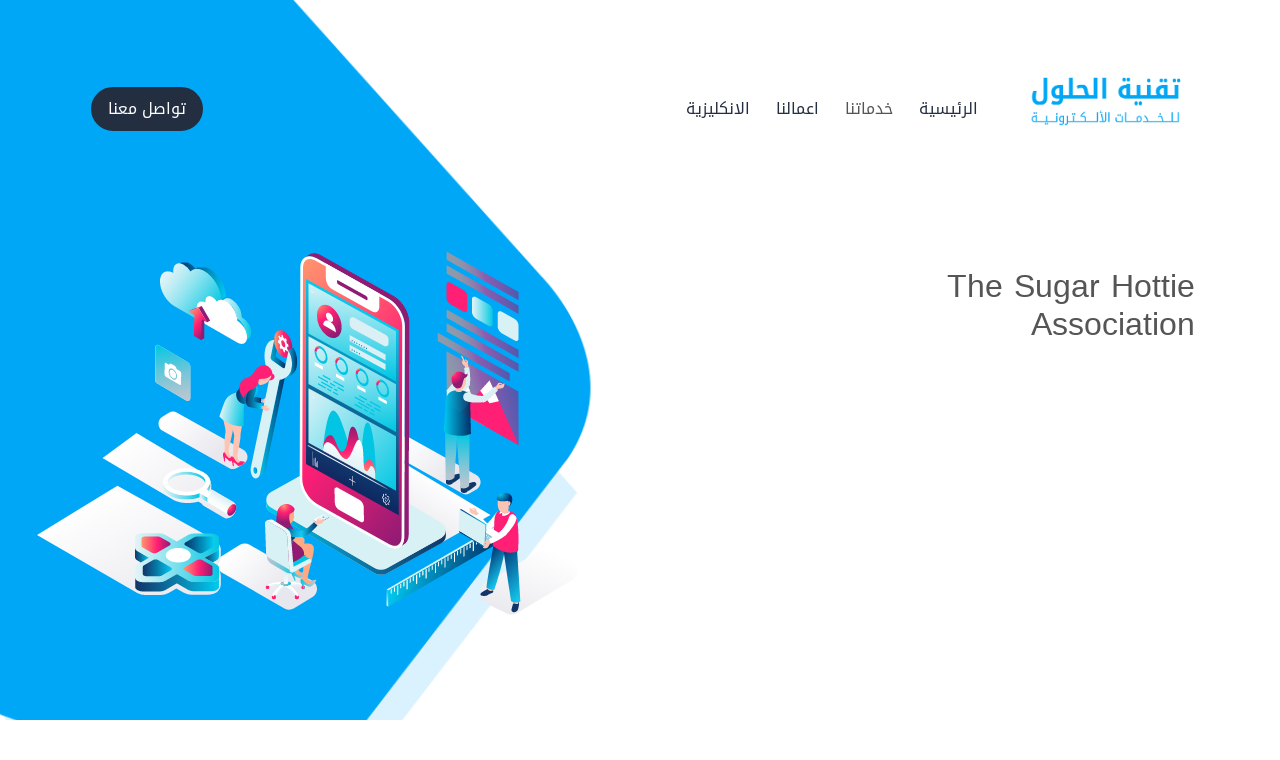

--- FILE ---
content_type: text/html; charset=UTF-8
request_url: https://tses.io/2022/03/18/the-sugar-hottie-association/
body_size: 8777
content:

<!DOCTYPE html>
<html lang="ar">
<head>

<meta name="viewport" content="width=device-width, initial-scale=1, shrink-to-fit=no">
<meta http-equiv="X-UA-Compatible" content="IE=edge" />
<meta http-equiv="Content-Type" content="application/pdf; charset=utf-8" />
<meta property="og:image" content=""/>
<title>  The Sugar Hottie Association</title>
<link href="https://fonts.googleapis.com/css?family=Cairo" rel="stylesheet"> 
<!-- Bootstrap CSS -->
<link rel="stylesheet" href="https://tses.io/wp-content/themes/theme_v1/css/bootstrap-rtl.min.css">
<link rel="stylesheet" href="https://tses.io/wp-content/themes/theme_v1/css/custom.css">

<link rel="stylesheet" href="https://tses.io/wp-content/themes/theme_v1/css/slick.css">
<link rel="stylesheet" href="https://tses.io/wp-content/themes/theme_v1/css/slick-theme.css">
<link rel="stylesheet" href="https://tses.io/wp-content/themes/theme_v1/css/animate.css">
<link rel="stylesheet" href="https://tses.io/wp-content/themes/theme_v1/css/all.min.css">
<link rel="stylesheet" href="https://tses.io/wp-content/themes/theme_v1/css/style.css">


<link rel="shortcut icon" type="image/x-icon" href="https://tses.io/wp-content/themes/theme_v1/images/icon.png" />
<link rel="alternate" type="application/rss+xml" title="RSS 2.0" href="https://tses.io/feed/" />
<link rel="alternate" type="text/xml" title="RSS .92" href="https://tses.io/feed/rss/" />
<link rel="alternate" type="application/atom+xml" title="Atom 0.3" href="https://tses.io/feed/atom/" />
<link rel="pingback" href="https://tses.io/xmlrpc.php" />
	<link rel='archives' title='أكتوبر 2022' href='https://tses.io/2022/10/' />
	<link rel='archives' title='سبتمبر 2022' href='https://tses.io/2022/09/' />
	<link rel='archives' title='أغسطس 2022' href='https://tses.io/2022/08/' />
	<link rel='archives' title='يوليو 2022' href='https://tses.io/2022/07/' />
	<link rel='archives' title='يونيو 2022' href='https://tses.io/2022/06/' />
	<link rel='archives' title='مايو 2022' href='https://tses.io/2022/05/' />
	<link rel='archives' title='أبريل 2022' href='https://tses.io/2022/04/' />
	<link rel='archives' title='مارس 2022' href='https://tses.io/2022/03/' />
	<link rel='archives' title='فبراير 2022' href='https://tses.io/2022/02/' />
	<link rel='archives' title='يناير 2022' href='https://tses.io/2022/01/' />
	<link rel='archives' title='ديسمبر 2021' href='https://tses.io/2021/12/' />
	<link rel='archives' title='نوفمبر 2021' href='https://tses.io/2021/11/' />
	<link rel='archives' title='أكتوبر 2021' href='https://tses.io/2021/10/' />
	<link rel='archives' title='سبتمبر 2021' href='https://tses.io/2021/09/' />
	<link rel='archives' title='أغسطس 2021' href='https://tses.io/2021/08/' />
	<link rel='archives' title='يوليو 2021' href='https://tses.io/2021/07/' />
	<link rel='archives' title='يونيو 2021' href='https://tses.io/2021/06/' />
	<link rel='archives' title='مايو 2021' href='https://tses.io/2021/05/' />
	<link rel='archives' title='أبريل 2021' href='https://tses.io/2021/04/' />
	<link rel='archives' title='ديسمبر 2020' href='https://tses.io/2020/12/' />
	<link rel='archives' title='نوفمبر 2020' href='https://tses.io/2020/11/' />
	<link rel='archives' title='أكتوبر 2020' href='https://tses.io/2020/10/' />
	<link rel='archives' title='أبريل 2020' href='https://tses.io/2020/04/' />
	<link rel='archives' title='فبراير 2020' href='https://tses.io/2020/02/' />
	<link rel='archives' title='ديسمبر 2019' href='https://tses.io/2019/12/' />
	<link rel='archives' title='نوفمبر 2019' href='https://tses.io/2019/11/' />
	<link rel='archives' title='أكتوبر 2019' href='https://tses.io/2019/10/' />
	<link rel='archives' title='سبتمبر 2019' href='https://tses.io/2019/09/' />
	<link rel='archives' title='أغسطس 2019' href='https://tses.io/2019/08/' />
<meta name='robots' content='max-image-preview:large' />
<link rel="alternate" type="application/rss+xml" title="تقنية الحلول للخدمات الالكترونية &laquo; The Sugar Hottie Association خلاصة التعليقات" href="https://tses.io/2022/03/18/the-sugar-hottie-association/feed/" />
<link rel="alternate" title="oEmbed (JSON)" type="application/json+oembed" href="https://tses.io/wp-json/oembed/1.0/embed?url=https%3A%2F%2Ftses.io%2F2022%2F03%2F18%2Fthe-sugar-hottie-association%2F" />
<link rel="alternate" title="oEmbed (XML)" type="text/xml+oembed" href="https://tses.io/wp-json/oembed/1.0/embed?url=https%3A%2F%2Ftses.io%2F2022%2F03%2F18%2Fthe-sugar-hottie-association%2F&#038;format=xml" />
<style id='wp-img-auto-sizes-contain-inline-css' type='text/css'>
img:is([sizes=auto i],[sizes^="auto," i]){contain-intrinsic-size:3000px 1500px}
/*# sourceURL=wp-img-auto-sizes-contain-inline-css */
</style>
<style id='wp-emoji-styles-inline-css' type='text/css'>

	img.wp-smiley, img.emoji {
		display: inline !important;
		border: none !important;
		box-shadow: none !important;
		height: 1em !important;
		width: 1em !important;
		margin: 0 0.07em !important;
		vertical-align: -0.1em !important;
		background: none !important;
		padding: 0 !important;
	}
/*# sourceURL=wp-emoji-styles-inline-css */
</style>
<style id='wp-block-library-inline-css' type='text/css'>
:root{--wp-block-synced-color:#7a00df;--wp-block-synced-color--rgb:122,0,223;--wp-bound-block-color:var(--wp-block-synced-color);--wp-editor-canvas-background:#ddd;--wp-admin-theme-color:#007cba;--wp-admin-theme-color--rgb:0,124,186;--wp-admin-theme-color-darker-10:#006ba1;--wp-admin-theme-color-darker-10--rgb:0,107,160.5;--wp-admin-theme-color-darker-20:#005a87;--wp-admin-theme-color-darker-20--rgb:0,90,135;--wp-admin-border-width-focus:2px}@media (min-resolution:192dpi){:root{--wp-admin-border-width-focus:1.5px}}.wp-element-button{cursor:pointer}:root .has-very-light-gray-background-color{background-color:#eee}:root .has-very-dark-gray-background-color{background-color:#313131}:root .has-very-light-gray-color{color:#eee}:root .has-very-dark-gray-color{color:#313131}:root .has-vivid-green-cyan-to-vivid-cyan-blue-gradient-background{background:linear-gradient(135deg,#00d084,#0693e3)}:root .has-purple-crush-gradient-background{background:linear-gradient(135deg,#34e2e4,#4721fb 50%,#ab1dfe)}:root .has-hazy-dawn-gradient-background{background:linear-gradient(135deg,#faaca8,#dad0ec)}:root .has-subdued-olive-gradient-background{background:linear-gradient(135deg,#fafae1,#67a671)}:root .has-atomic-cream-gradient-background{background:linear-gradient(135deg,#fdd79a,#004a59)}:root .has-nightshade-gradient-background{background:linear-gradient(135deg,#330968,#31cdcf)}:root .has-midnight-gradient-background{background:linear-gradient(135deg,#020381,#2874fc)}:root{--wp--preset--font-size--normal:16px;--wp--preset--font-size--huge:42px}.has-regular-font-size{font-size:1em}.has-larger-font-size{font-size:2.625em}.has-normal-font-size{font-size:var(--wp--preset--font-size--normal)}.has-huge-font-size{font-size:var(--wp--preset--font-size--huge)}.has-text-align-center{text-align:center}.has-text-align-left{text-align:left}.has-text-align-right{text-align:right}.has-fit-text{white-space:nowrap!important}#end-resizable-editor-section{display:none}.aligncenter{clear:both}.items-justified-left{justify-content:flex-start}.items-justified-center{justify-content:center}.items-justified-right{justify-content:flex-end}.items-justified-space-between{justify-content:space-between}.screen-reader-text{border:0;clip-path:inset(50%);height:1px;margin:-1px;overflow:hidden;padding:0;position:absolute;width:1px;word-wrap:normal!important}.screen-reader-text:focus{background-color:#ddd;clip-path:none;color:#444;display:block;font-size:1em;height:auto;left:5px;line-height:normal;padding:15px 23px 14px;text-decoration:none;top:5px;width:auto;z-index:100000}html :where(.has-border-color){border-style:solid}html :where([style*=border-top-color]){border-top-style:solid}html :where([style*=border-right-color]){border-right-style:solid}html :where([style*=border-bottom-color]){border-bottom-style:solid}html :where([style*=border-left-color]){border-left-style:solid}html :where([style*=border-width]){border-style:solid}html :where([style*=border-top-width]){border-top-style:solid}html :where([style*=border-right-width]){border-right-style:solid}html :where([style*=border-bottom-width]){border-bottom-style:solid}html :where([style*=border-left-width]){border-left-style:solid}html :where(img[class*=wp-image-]){height:auto;max-width:100%}:where(figure){margin:0 0 1em}html :where(.is-position-sticky){--wp-admin--admin-bar--position-offset:var(--wp-admin--admin-bar--height,0px)}@media screen and (max-width:600px){html :where(.is-position-sticky){--wp-admin--admin-bar--position-offset:0px}}

/*# sourceURL=wp-block-library-inline-css */
</style><style id='global-styles-inline-css' type='text/css'>
:root{--wp--preset--aspect-ratio--square: 1;--wp--preset--aspect-ratio--4-3: 4/3;--wp--preset--aspect-ratio--3-4: 3/4;--wp--preset--aspect-ratio--3-2: 3/2;--wp--preset--aspect-ratio--2-3: 2/3;--wp--preset--aspect-ratio--16-9: 16/9;--wp--preset--aspect-ratio--9-16: 9/16;--wp--preset--color--black: #000000;--wp--preset--color--cyan-bluish-gray: #abb8c3;--wp--preset--color--white: #ffffff;--wp--preset--color--pale-pink: #f78da7;--wp--preset--color--vivid-red: #cf2e2e;--wp--preset--color--luminous-vivid-orange: #ff6900;--wp--preset--color--luminous-vivid-amber: #fcb900;--wp--preset--color--light-green-cyan: #7bdcb5;--wp--preset--color--vivid-green-cyan: #00d084;--wp--preset--color--pale-cyan-blue: #8ed1fc;--wp--preset--color--vivid-cyan-blue: #0693e3;--wp--preset--color--vivid-purple: #9b51e0;--wp--preset--gradient--vivid-cyan-blue-to-vivid-purple: linear-gradient(135deg,rgb(6,147,227) 0%,rgb(155,81,224) 100%);--wp--preset--gradient--light-green-cyan-to-vivid-green-cyan: linear-gradient(135deg,rgb(122,220,180) 0%,rgb(0,208,130) 100%);--wp--preset--gradient--luminous-vivid-amber-to-luminous-vivid-orange: linear-gradient(135deg,rgb(252,185,0) 0%,rgb(255,105,0) 100%);--wp--preset--gradient--luminous-vivid-orange-to-vivid-red: linear-gradient(135deg,rgb(255,105,0) 0%,rgb(207,46,46) 100%);--wp--preset--gradient--very-light-gray-to-cyan-bluish-gray: linear-gradient(135deg,rgb(238,238,238) 0%,rgb(169,184,195) 100%);--wp--preset--gradient--cool-to-warm-spectrum: linear-gradient(135deg,rgb(74,234,220) 0%,rgb(151,120,209) 20%,rgb(207,42,186) 40%,rgb(238,44,130) 60%,rgb(251,105,98) 80%,rgb(254,248,76) 100%);--wp--preset--gradient--blush-light-purple: linear-gradient(135deg,rgb(255,206,236) 0%,rgb(152,150,240) 100%);--wp--preset--gradient--blush-bordeaux: linear-gradient(135deg,rgb(254,205,165) 0%,rgb(254,45,45) 50%,rgb(107,0,62) 100%);--wp--preset--gradient--luminous-dusk: linear-gradient(135deg,rgb(255,203,112) 0%,rgb(199,81,192) 50%,rgb(65,88,208) 100%);--wp--preset--gradient--pale-ocean: linear-gradient(135deg,rgb(255,245,203) 0%,rgb(182,227,212) 50%,rgb(51,167,181) 100%);--wp--preset--gradient--electric-grass: linear-gradient(135deg,rgb(202,248,128) 0%,rgb(113,206,126) 100%);--wp--preset--gradient--midnight: linear-gradient(135deg,rgb(2,3,129) 0%,rgb(40,116,252) 100%);--wp--preset--font-size--small: 13px;--wp--preset--font-size--medium: 20px;--wp--preset--font-size--large: 36px;--wp--preset--font-size--x-large: 42px;--wp--preset--spacing--20: 0.44rem;--wp--preset--spacing--30: 0.67rem;--wp--preset--spacing--40: 1rem;--wp--preset--spacing--50: 1.5rem;--wp--preset--spacing--60: 2.25rem;--wp--preset--spacing--70: 3.38rem;--wp--preset--spacing--80: 5.06rem;--wp--preset--shadow--natural: 6px 6px 9px rgba(0, 0, 0, 0.2);--wp--preset--shadow--deep: 12px 12px 50px rgba(0, 0, 0, 0.4);--wp--preset--shadow--sharp: 6px 6px 0px rgba(0, 0, 0, 0.2);--wp--preset--shadow--outlined: 6px 6px 0px -3px rgb(255, 255, 255), 6px 6px rgb(0, 0, 0);--wp--preset--shadow--crisp: 6px 6px 0px rgb(0, 0, 0);}:where(.is-layout-flex){gap: 0.5em;}:where(.is-layout-grid){gap: 0.5em;}body .is-layout-flex{display: flex;}.is-layout-flex{flex-wrap: wrap;align-items: center;}.is-layout-flex > :is(*, div){margin: 0;}body .is-layout-grid{display: grid;}.is-layout-grid > :is(*, div){margin: 0;}:where(.wp-block-columns.is-layout-flex){gap: 2em;}:where(.wp-block-columns.is-layout-grid){gap: 2em;}:where(.wp-block-post-template.is-layout-flex){gap: 1.25em;}:where(.wp-block-post-template.is-layout-grid){gap: 1.25em;}.has-black-color{color: var(--wp--preset--color--black) !important;}.has-cyan-bluish-gray-color{color: var(--wp--preset--color--cyan-bluish-gray) !important;}.has-white-color{color: var(--wp--preset--color--white) !important;}.has-pale-pink-color{color: var(--wp--preset--color--pale-pink) !important;}.has-vivid-red-color{color: var(--wp--preset--color--vivid-red) !important;}.has-luminous-vivid-orange-color{color: var(--wp--preset--color--luminous-vivid-orange) !important;}.has-luminous-vivid-amber-color{color: var(--wp--preset--color--luminous-vivid-amber) !important;}.has-light-green-cyan-color{color: var(--wp--preset--color--light-green-cyan) !important;}.has-vivid-green-cyan-color{color: var(--wp--preset--color--vivid-green-cyan) !important;}.has-pale-cyan-blue-color{color: var(--wp--preset--color--pale-cyan-blue) !important;}.has-vivid-cyan-blue-color{color: var(--wp--preset--color--vivid-cyan-blue) !important;}.has-vivid-purple-color{color: var(--wp--preset--color--vivid-purple) !important;}.has-black-background-color{background-color: var(--wp--preset--color--black) !important;}.has-cyan-bluish-gray-background-color{background-color: var(--wp--preset--color--cyan-bluish-gray) !important;}.has-white-background-color{background-color: var(--wp--preset--color--white) !important;}.has-pale-pink-background-color{background-color: var(--wp--preset--color--pale-pink) !important;}.has-vivid-red-background-color{background-color: var(--wp--preset--color--vivid-red) !important;}.has-luminous-vivid-orange-background-color{background-color: var(--wp--preset--color--luminous-vivid-orange) !important;}.has-luminous-vivid-amber-background-color{background-color: var(--wp--preset--color--luminous-vivid-amber) !important;}.has-light-green-cyan-background-color{background-color: var(--wp--preset--color--light-green-cyan) !important;}.has-vivid-green-cyan-background-color{background-color: var(--wp--preset--color--vivid-green-cyan) !important;}.has-pale-cyan-blue-background-color{background-color: var(--wp--preset--color--pale-cyan-blue) !important;}.has-vivid-cyan-blue-background-color{background-color: var(--wp--preset--color--vivid-cyan-blue) !important;}.has-vivid-purple-background-color{background-color: var(--wp--preset--color--vivid-purple) !important;}.has-black-border-color{border-color: var(--wp--preset--color--black) !important;}.has-cyan-bluish-gray-border-color{border-color: var(--wp--preset--color--cyan-bluish-gray) !important;}.has-white-border-color{border-color: var(--wp--preset--color--white) !important;}.has-pale-pink-border-color{border-color: var(--wp--preset--color--pale-pink) !important;}.has-vivid-red-border-color{border-color: var(--wp--preset--color--vivid-red) !important;}.has-luminous-vivid-orange-border-color{border-color: var(--wp--preset--color--luminous-vivid-orange) !important;}.has-luminous-vivid-amber-border-color{border-color: var(--wp--preset--color--luminous-vivid-amber) !important;}.has-light-green-cyan-border-color{border-color: var(--wp--preset--color--light-green-cyan) !important;}.has-vivid-green-cyan-border-color{border-color: var(--wp--preset--color--vivid-green-cyan) !important;}.has-pale-cyan-blue-border-color{border-color: var(--wp--preset--color--pale-cyan-blue) !important;}.has-vivid-cyan-blue-border-color{border-color: var(--wp--preset--color--vivid-cyan-blue) !important;}.has-vivid-purple-border-color{border-color: var(--wp--preset--color--vivid-purple) !important;}.has-vivid-cyan-blue-to-vivid-purple-gradient-background{background: var(--wp--preset--gradient--vivid-cyan-blue-to-vivid-purple) !important;}.has-light-green-cyan-to-vivid-green-cyan-gradient-background{background: var(--wp--preset--gradient--light-green-cyan-to-vivid-green-cyan) !important;}.has-luminous-vivid-amber-to-luminous-vivid-orange-gradient-background{background: var(--wp--preset--gradient--luminous-vivid-amber-to-luminous-vivid-orange) !important;}.has-luminous-vivid-orange-to-vivid-red-gradient-background{background: var(--wp--preset--gradient--luminous-vivid-orange-to-vivid-red) !important;}.has-very-light-gray-to-cyan-bluish-gray-gradient-background{background: var(--wp--preset--gradient--very-light-gray-to-cyan-bluish-gray) !important;}.has-cool-to-warm-spectrum-gradient-background{background: var(--wp--preset--gradient--cool-to-warm-spectrum) !important;}.has-blush-light-purple-gradient-background{background: var(--wp--preset--gradient--blush-light-purple) !important;}.has-blush-bordeaux-gradient-background{background: var(--wp--preset--gradient--blush-bordeaux) !important;}.has-luminous-dusk-gradient-background{background: var(--wp--preset--gradient--luminous-dusk) !important;}.has-pale-ocean-gradient-background{background: var(--wp--preset--gradient--pale-ocean) !important;}.has-electric-grass-gradient-background{background: var(--wp--preset--gradient--electric-grass) !important;}.has-midnight-gradient-background{background: var(--wp--preset--gradient--midnight) !important;}.has-small-font-size{font-size: var(--wp--preset--font-size--small) !important;}.has-medium-font-size{font-size: var(--wp--preset--font-size--medium) !important;}.has-large-font-size{font-size: var(--wp--preset--font-size--large) !important;}.has-x-large-font-size{font-size: var(--wp--preset--font-size--x-large) !important;}
/*# sourceURL=global-styles-inline-css */
</style>

<style id='classic-theme-styles-inline-css' type='text/css'>
/*! This file is auto-generated */
.wp-block-button__link{color:#fff;background-color:#32373c;border-radius:9999px;box-shadow:none;text-decoration:none;padding:calc(.667em + 2px) calc(1.333em + 2px);font-size:1.125em}.wp-block-file__button{background:#32373c;color:#fff;text-decoration:none}
/*# sourceURL=/wp-includes/css/classic-themes.min.css */
</style>
<link rel="https://api.w.org/" href="https://tses.io/wp-json/" /><link rel="alternate" title="JSON" type="application/json" href="https://tses.io/wp-json/wp/v2/posts/1522" /><link rel="EditURI" type="application/rsd+xml" title="RSD" href="https://tses.io/xmlrpc.php?rsd" />
<meta name="generator" content="WordPress 6.9" />
<link rel="canonical" href="https://tses.io/2022/03/18/the-sugar-hottie-association/" />
<link rel='shortlink' href='https://tses.io/?p=1522' />
<style type="text/css">.recentcomments a{display:inline !important;padding:0 !important;margin:0 !important;}</style>
</head>

<body class="bghome">
<header>
            <nav class="headerbg navbar navbar-expand-lg">
                <div class="container">
                    <a rel="canonical" class="headerlogo" href="https://tses.io/">
                        <img title="تقنية الحلول للحدمات الألكترونية" src="https://tses.io/wp-content/themes/theme_v1/images/logo.png" alt="" class="lazyloaded" data-ll-status="loaded">
                        <h2>النور أون لاين</h2>
                    </a>
                    <button class="navbar-toggler" type="button" data-toggle="collapse" data-target="#navbarSupportedContent" aria-controls="navbarSupportedContent" aria-expanded="false" aria-label="Toggle navigation">
                        <i class="fas fa-bars fa-lg"></i>
                      </button>
					
					
                      <div class="collapse navbar-collapse" id="navbarSupportedContent">
                        <ul id="menu-main-menu" class=" headernav navbar-nav"><li id="menu-item-10" class="menu-item menu-item-type-custom menu-item-object-custom menu-item-home menu-item-10"><a title="الرئيسية" href="https://tses.io/">الرئيسية</a></li>
<li id="menu-item-11" class="none menu-item menu-item-type-custom menu-item-object-custom menu-item-home menu-item-11"><a title="خدماتنا" href="https://tses.io/#services">خدماتنا</a></li>
<li id="menu-item-43" class="menu-item menu-item-type-post_type menu-item-object-page menu-item-43"><a title="اعمالنا" href="https://tses.io/projects-ar/">اعمالنا</a></li>
<li id="menu-item-44" class="menu-item menu-item-type-custom menu-item-object-custom menu-item-44"><a title="الانكليزية" href="https://tses.io/en">الانكليزية</a></li>
</ul> 
                        <ul id="menu-%d9%87%d9%8a%d8%af%d8%b1-%d8%b4%d9%85%d8%a7%d9%84" class="headernav headernavmobile headernavleft">
                        <li id="menu-item-9404" class="menu-item menu-item-type-post_type menu-item-object-page menu-item-9404">

                                                 <a title="تواصل معنا" href="https://tses.io/connect-us/">تواصل معنا</a>
                        
                                        </li>
                    </ul>
                        
                                
                    </div>
                    <ul id="menu-%d9%87%d9%8a%d8%af%d8%b1-%d8%b4%d9%85%d8%a7%d9%84" class="headernav headernavleft">
                        <li id="menu-item-9404" class="menu-item menu-item-type-post_type menu-item-object-page menu-item-9404">

                                                  <a title="تواصل معنا" href="https://tses.io/connect-us/">تواصل معنا</a>
                        
                                        </li>
                    </ul> 
                </div>
            </nav>
        </header>

        

           
        
            
	

<div class="clearfix"></div>
	<div class="sectionbg-thu-left bigtop_home2 bigtop_home2222">

		<div class="sectionbg sectionbg_homenew">
			<div class="container">
				<div class="row">
					
					<div class="col-md-6">
						<div class="welcomebg">
							<h1>
								The Sugar Hottie Association							</h1>
						
						</div>
					</div>
					<div class="col-md-6">
						<img title="تقنية الحلول للخدمات الألكترونية" style="margin-right: 98px;margin-top: 35px;width:100%" class="bgsvg01 bgsingle lazyloaded" src="https://tses.io/wp-content/themes/theme_v1						/images/2.svg" alt="" data-ll-status="loaded">
					</div>
				</div>
			</div>
			<div id="firsttexxxxt"></div>
		</div>
	</div>
	<div class="sectionbg sectionbg_homenew headermobile">
		<div class="container">
			<div class="row">
				<div class="col-md-12">
					<div class="welcomebg">
						<h1>
							The Sugar Hottie Association						</h1>
					</div>
				</div>
			</div>
		</div>
		<div id="firsttexxxxt"></div>
	</div>
	
	<div class="container">
		<div class="sectionbgtitle_boxnew">
			<h2>
			التفاصيل			</h2>
        </div>
		<div class="row">
			<div class="col-md-6">
				<div class="project-single">
					<h3 class="mb-5">The Sugar Hottie Association</h3>
						<p> The Sugar Babe Association is a web-site and  <a href="https://antoniobird.com/2021/02/19/methods-to-behave-within-a-sugar-baby-and-sugar-daddy-relationship/">https://antoniobird.com/2021/02/19/methods-to-behave-within-a-sugar-baby-and-sugar-daddy-relationship/</a>  blog for sugar babies. It    features information about how to sell the dolls    for cash. You can also make money by trading your plaything with other sugar babies. This website is a great place to begin if    you happen to be new to the sugar dating scene or just want to have fun and meet new people. </p>
<p> <img decoding="async" src="https://i.pinimg.com/originals/2e/1f/55/2e1f55593b822bd77041ce948823d05a.jpg" width="640"></img> </p>
<p> The association    has seminars that teach sugar babies how to appearance and feel their best. In addition they give customers tips on how to secure themselves    online. One of the speakers was a former campaign staffer just for the Romney and Thomas campaigns. The events    happen to be followed by a masquerade-themed    mixer exactly where SDs will get together. </p>
<p> Sugar    relationships usually are beneficial for each party. Sugar dating allows sugar babies to earn extra cash, while sugars daddys attract more company. Some    sugars babies possibly get subconscious    help from Modern day Intimacy, an organization therapy  <a href="https://bestsugardaddy.net/">sugar daddy meaning</a>  practice made by Doctor Kate Balestrieri. It offers support groups and resources on libido, mental healthiness, and romances. </p>
<p> Additionally there are forums inside the association which provide support and connection. This organization is normally    work with the thinking that support equals success.    The members belonging to the association    are encouraged to promote their encounters and offer their particular    unique unique opinions. The group also organizes exclusive month-to-month events. </p>
					</div>
			</div>
			<div class="col-md-6">
				
				<div class="project-img">
					<button type="button" class="btn btn-primary" style="background: unset; border:unset;cursor: zoom-in;padding: 0;" data-toggle="modal" data-target=".bs-example-modal-lg">
											</button>
	
					<div class="modal fade bs-example-modal-lg" tabindex="-1" role="dialog" aria-labelledby="myLargeModalLabel"> 
						<div class="modal-dialog modal-lg" role="document">
							<div  class="modal-content mt-5">
															</div>
						</div>
					</div>
				</div>
			</div>
		</div>
	</div>
		<div class="clearfix"></div>
    <!-- Start Footer -->
    
    <footer>
        <div class="container footer__row-bordered-lg pb-5"></div>
			<div class="footertop">
				<div class="container">
					<div class="row">
						<div class="col-md-4">
							<h3 class="footertoptitle">
                            الشركة                            </h3>
                            <ul id="menu-main-menu-1" class="list-unstyled pr-0 footerlinks"><li class="menu-item menu-item-type-custom menu-item-object-custom menu-item-home menu-item-10"><a title="الرئيسية" href="https://tses.io/">الرئيسية</a></li>
<li class="none menu-item menu-item-type-custom menu-item-object-custom menu-item-home menu-item-11"><a title="خدماتنا" href="https://tses.io/#services">خدماتنا</a></li>
<li class="menu-item menu-item-type-post_type menu-item-object-page menu-item-43"><a title="اعمالنا" href="https://tses.io/projects-ar/">اعمالنا</a></li>
<li class="menu-item menu-item-type-custom menu-item-object-custom menu-item-44"><a title="الانكليزية" href="https://tses.io/en">الانكليزية</a></li>
</ul> 

						</div>
						<div class="col-md-4">
                            <div class="">
                                <h3 class="footertoptitle">
                                تابعنا على 
                                </h3>
                                <ul class="headersocial">
                                    <li><a target="_blank" class="fab fa-facebook-f" href="https://www.facebook.com/tses.io"></a></li>
                                    <li><a target="_blank" class="fab fa-twitter" href=""></a></li>
                                    <li><a target="_blank" class="fab fa-instagram" href=""></a></li>
                                    <li><a target="_blank" class="fab fa-youtube" href="https://www.youtube.com/channel/UCQQDO46tghFkEOiyq1WmdXg"></a></li>
                                    <li><a target="_blank" class="fab fa-linkedin" href="https://www.linkedin.com/company/technology-solutions-for-e-services"></a></li>
                                    
                                </ul>
                            </div>
						</div>
						<div class="col-md-4 pr-5 footer-contact-main">
							<h3 class="footertoptitle">
                            اتصل بنا                            </h3>
							<div class="footercontact">
							<div class="footercontact">
							    <p class="d-block mb-2"><i class="faa fa fa-phone"></i> 07838166007</p>
								<p class="d-block mb-2"><i class="faa fa fa-envelope"></i> info@tses.io</p>
                                <p href="#" class="d-block mb-2">
                                    <i class="faa fa fa-map-marked-alt"></i>
                                     بغداد, كرادة داخل, دايموند مول, بزنس افنيو                                </p>
														
							</div>
						</div>
					</div>
				</div>
			</div>
            <div class="container-full footer__row-bordered-lg"></div>
			<div class="footerbottom pt-3 pb-3">
			    <div class="container">
			        <div class="row">
			            <div class="col-md-6">
                             

                            جميع الحقوق محفوظة لتفنية الحلول للخدمات الألكترونية                                &COPY; 2025			            </div>
			            <div class="col-md-6">
			                
			            </div>
			        </div>
			    </div>
			</div>
		</footer>
   

    <!-- End Footer -->
                    
<script type="text/javascript" src="https://tses.io/wp-content/themes/theme_v1/js/jquery-3.2.1.min.js"></script>
<script type="text/javascript" src="https://tses.io/wp-content/themes/theme_v1/js/bootstrap.min.js"></script>
<script type="text/javascript" src="https://tses.io/wp-content/themes/theme_v1/js/custom.js"></script>
<script type="text/javascript" src="https://tses.io/wp-content/themes/theme_v1/js/slick.min.js"></script>
<script type="text/javascript" src="https://tses.io/wp-content/themes/theme_v1/js/wow.min.js"></script>


  <script> 
  new WOW().init();

    $('.autoplay').slick({
    slidesToShow: 4,
    slidesToScroll: 1,
    autoplay: true,
    autoplaySpeed: 2000,
    rtl:true,
    });


    jQuery(document).ready(function()
    {jQuery('.typed-move').each(function(){var strings=jQuery(this).attr('data-strings').split(';#$#;');
    var speed=jQuery(this).attr('data-speed');
    var delay=jQuery(this).attr('data-delay');var back_delay=jQuery(this).attr('data-back-delay');
    var back_speed=jQuery(this).attr('data-back-speed');
    var loop=jQuery(this).attr('data-loop');
    if(loop=='yes')
    loop=!0
    else loop=!1;
    var cursor=jQuery(this).attr('data-cursor');
    if(cursor=='yes')
    cursor=!0
    else cursor=!1;
    var cursor_char=jQuery(this).attr('data-cursor-char');
    jQuery(this).typed({strings:strings,typeSpeed:parseInt(speed),startDelay:parseInt(delay),backSpeed:parseInt(back_speed),
        backDelay:parseInt(back_delay),loop:loop,showCursor:cursor,cursorChar:cursor_char,})})});

   
  
      
    
    
 

        
 </script>
  
<script type="speculationrules">
{"prefetch":[{"source":"document","where":{"and":[{"href_matches":"/*"},{"not":{"href_matches":["/wp-*.php","/wp-admin/*","/wp-content/uploads/*","/wp-content/*","/wp-content/plugins/*","/wp-content/themes/theme_v1/*","/*\\?(.+)"]}},{"not":{"selector_matches":"a[rel~=\"nofollow\"]"}},{"not":{"selector_matches":".no-prefetch, .no-prefetch a"}}]},"eagerness":"conservative"}]}
</script>
<script id="wp-emoji-settings" type="application/json">
{"baseUrl":"https://s.w.org/images/core/emoji/17.0.2/72x72/","ext":".png","svgUrl":"https://s.w.org/images/core/emoji/17.0.2/svg/","svgExt":".svg","source":{"concatemoji":"https://tses.io/wp-includes/js/wp-emoji-release.min.js?ver=6.9"}}
</script>
<script type="module">
/* <![CDATA[ */
/*! This file is auto-generated */
const a=JSON.parse(document.getElementById("wp-emoji-settings").textContent),o=(window._wpemojiSettings=a,"wpEmojiSettingsSupports"),s=["flag","emoji"];function i(e){try{var t={supportTests:e,timestamp:(new Date).valueOf()};sessionStorage.setItem(o,JSON.stringify(t))}catch(e){}}function c(e,t,n){e.clearRect(0,0,e.canvas.width,e.canvas.height),e.fillText(t,0,0);t=new Uint32Array(e.getImageData(0,0,e.canvas.width,e.canvas.height).data);e.clearRect(0,0,e.canvas.width,e.canvas.height),e.fillText(n,0,0);const a=new Uint32Array(e.getImageData(0,0,e.canvas.width,e.canvas.height).data);return t.every((e,t)=>e===a[t])}function p(e,t){e.clearRect(0,0,e.canvas.width,e.canvas.height),e.fillText(t,0,0);var n=e.getImageData(16,16,1,1);for(let e=0;e<n.data.length;e++)if(0!==n.data[e])return!1;return!0}function u(e,t,n,a){switch(t){case"flag":return n(e,"\ud83c\udff3\ufe0f\u200d\u26a7\ufe0f","\ud83c\udff3\ufe0f\u200b\u26a7\ufe0f")?!1:!n(e,"\ud83c\udde8\ud83c\uddf6","\ud83c\udde8\u200b\ud83c\uddf6")&&!n(e,"\ud83c\udff4\udb40\udc67\udb40\udc62\udb40\udc65\udb40\udc6e\udb40\udc67\udb40\udc7f","\ud83c\udff4\u200b\udb40\udc67\u200b\udb40\udc62\u200b\udb40\udc65\u200b\udb40\udc6e\u200b\udb40\udc67\u200b\udb40\udc7f");case"emoji":return!a(e,"\ud83e\u1fac8")}return!1}function f(e,t,n,a){let r;const o=(r="undefined"!=typeof WorkerGlobalScope&&self instanceof WorkerGlobalScope?new OffscreenCanvas(300,150):document.createElement("canvas")).getContext("2d",{willReadFrequently:!0}),s=(o.textBaseline="top",o.font="600 32px Arial",{});return e.forEach(e=>{s[e]=t(o,e,n,a)}),s}function r(e){var t=document.createElement("script");t.src=e,t.defer=!0,document.head.appendChild(t)}a.supports={everything:!0,everythingExceptFlag:!0},new Promise(t=>{let n=function(){try{var e=JSON.parse(sessionStorage.getItem(o));if("object"==typeof e&&"number"==typeof e.timestamp&&(new Date).valueOf()<e.timestamp+604800&&"object"==typeof e.supportTests)return e.supportTests}catch(e){}return null}();if(!n){if("undefined"!=typeof Worker&&"undefined"!=typeof OffscreenCanvas&&"undefined"!=typeof URL&&URL.createObjectURL&&"undefined"!=typeof Blob)try{var e="postMessage("+f.toString()+"("+[JSON.stringify(s),u.toString(),c.toString(),p.toString()].join(",")+"));",a=new Blob([e],{type:"text/javascript"});const r=new Worker(URL.createObjectURL(a),{name:"wpTestEmojiSupports"});return void(r.onmessage=e=>{i(n=e.data),r.terminate(),t(n)})}catch(e){}i(n=f(s,u,c,p))}t(n)}).then(e=>{for(const n in e)a.supports[n]=e[n],a.supports.everything=a.supports.everything&&a.supports[n],"flag"!==n&&(a.supports.everythingExceptFlag=a.supports.everythingExceptFlag&&a.supports[n]);var t;a.supports.everythingExceptFlag=a.supports.everythingExceptFlag&&!a.supports.flag,a.supports.everything||((t=a.source||{}).concatemoji?r(t.concatemoji):t.wpemoji&&t.twemoji&&(r(t.twemoji),r(t.wpemoji)))});
//# sourceURL=https://tses.io/wp-includes/js/wp-emoji-loader.min.js
/* ]]> */
</script>
</body>
</html>

--- FILE ---
content_type: text/css
request_url: https://tses.io/wp-content/themes/theme_v1/css/custom.css
body_size: 13440
content:
/* By: Mohannad Qamara */

/* Fonts */
@font-face{font-family:"HelveticaNeue";src:url(../fonts/HelveticaNeueW23forSKY-Reg.eot);src:url(../fonts/HelveticaNeueW23forSKY-Reg.eot?#iefix) format("embedded-opentype"),url(../fonts/HelveticaNeueW23forSKY-Reg.woff) format("woff"),url(../fonts/HelveticaNeueW23forSKY-Reg.ttf) format("truetype"),url(../fonts/HelveticaNeueW23forSKY-Reg.svg#HelveticaNeueLTArabic55Roman) format("svg");font-weight:400;font-style:normal}
@font-face{font-family: 'bein-normal';src: url('../fonts/bein-ar-normal.eot');src: url('../fonts/bein-ar-normal.eot?#iefix') format('embedded-opentype'),url('../fonts/bein-ar-normal.woff') format('woff'),url('../fonts/bein-ar-normal.ttf') format('truetype'),url('../fonts/bein-ar-normal.svg#bein-ar-normal') format('svg');font-weight: normal;font-style: normal;}
@font-face{font-family: 'bein-black';src: url('../fonts/bein-ar-black.eot');src: url('../fonts/bein-ar-black.eot?#iefix') format('embedded-opentype'),url('../fonts/bein-ar-black.woff') format('woff'),url('../fonts/bein-ar-black.ttf') format('truetype'),url('../fonts/bein-ar-black.svg#bein-ar-black') format('svg');font-weight: normal;font-style: normal;}

/* Body Material */
body{background:#FFFFFF;background-size:100%;direction:rtl;color:#666666;font-family:bein-normal;}
a,a:hover{color:inherit;text-decoration:none;}
img{max-width:100%;}
section{padding:60px 0;}
*{-webkit-transition:all .4s linear;-moz-transition:all .4s linear;-ms-transition:all .4s linear;-o-transition:all .4s linear;transition:all .4s linear;}
nav#mainmenu .nav>li>a:before,nav#mainmenu .nav>li>a:after,section.dark .stats .col-md-3.col-sm-6.col-xs-12:before{-webkit-transition:all .2s linear;-moz-transition:all .2s linear;-ms-transition:all .2s linear;-o-transition:all .2s linear;transition:all .2s linear;}

/* Top Bar */
nav#topbar{background:transparent;min-height:40px;padding:10px 0;color:#FFFFFF;font-family:bein-normal;}
	nav#topbar .fa{color:#E24242;}
	nav#topbar .form-inline{display:none;}
	nav#topbar .form-inline .form-control{background-color:#DF4545;color:#FFFFFF;box-shadow:unset;border-color:transparent;}
	nav#topbar .form-inline .form-control::placeholder{color:#FFFFFF;}
	nav#topbar .form-inline .btn{background-color:rgba(255,255,255,0.75);color:#202D4D;box-shadow:unset;border-color:transparent;}
	nav#topbar .list-inline{margin:0;line-height:35px;}
	nav#topbar .logo{display:none;float:unset;margin:20px auto 0;text-align:center;background:#FFF;padding:20px;border-radius:15px;}
	@media(max-width:767px){
		nav#topbar .logo{display:block;}
		nav#topbar .list-inline{text-align:center;}
			nav#topbar .list-inline>li{float:unset;}
	}

/* Social Media Icons */
.social{margin:0;padding:0;color:#FFFFFF;}
	.social li{margin:0;padding:5px;list-style:none;font-size:20px;line-height:25px;text-align:center;}
		nav#topbar .social .fa{color:#FFFFFF;}
		nav#topbar .social li:hover .fa{color:#E24242;}

/* Header */
header#header{padding:30px 0;}
/* Main Menu */
nav#mainmenu{background:#FFFFFF;padding:0 20px;color:#202D4D;font-family:bein-black;font-size:16px;}
	nav#mainmenu .logo{display:inline-block;float:right;margin:20px 0;margin-left:10px;}
	nav#mainmenu .nav{display:inline-block;float:left;}
	nav#mainmenu .nav>li>a{padding-top:30px;padding-bottom:30px;}
	nav#mainmenu .nav>li:focus>a, nav#mainmenu .nav>li:hover>a{background-color:#f5f5f5;color:#E24242;}
	nav#mainmenu .nav>li>a:before{content:' ';position:absolute;z-index:999;top:-5px;left:0;right:0;height:15px;background:#E24242;border-radius:5px 5px 5px 5px/0px 0px 10px 10px;box-shadow:0px -1px 0px #111, 0 5px 5px rgba(0,0,0,0.1);opacity:0;visibility:hidden;-webkit-transform:translate3d(0,-5px,0);-moz-transform:translate3d(0,-5px,0);-o-transform:translate3d(0,-5px,0);-ms-transform:translate3d(0,-5px,0);transform:translate3d(0,-5px,0)}
	nav#mainmenu .nav>li.active>a:before,nav#mainmenu .nav>li:focus>a:before, nav#mainmenu .nav>li:hover>a:before{opacity:1;visibility:visible;-webkit-transform:translate3d(0,0,0);-moz-transform:translate3d(0,0,0);-o-transform:translate3d(0,0,0);-ms-transform:translate3d(0,0,0);transform:translate3d(0,0,0)}
	nav#mainmenu .nav>li>a:after{content:' ';position:absolute;z-index:998;bottom:-5px;left:0;right:0;height:15px;background:#E24242;border-radius:5px 5px 5px 5px/10px 10px 0px 0px;box-shadow:0px 1px 0px #111, 0 -5px 5px rgba(0,0,0,0.1);opacity:0;visibility:hidden;-webkit-transform:translate3d(0,5px,0);-moz-transform:translate3d(0,5px,0);-o-transform:translate3d(0,5px,0);-ms-transform:translate3d(0,5px,0);transform:translate3d(0,5px,0)}
	nav#mainmenu .nav>li.active>a:after, nav#mainmenu .nav>li:focus>a:after, nav#mainmenu .nav>li:hover>a:after{opacity:1;visibility:visible;-webkit-transform:translate3d(0,0,0);-moz-transform:translate3d(0,0,0);-o-transform:translate3d(0,0,0);-ms-transform:translate3d(0,0,0);transform:translate3d(0,0,0)}
	nav#mainmenu .nav .open>a, nav#mainmenu .nav .open>a:focus, nav#mainmenu .nav .open>a:hover{background-color:transparent;color:#202D4D;border-color:transparent;}
	nav#mainmenu .dropdown-menu{background-color:#202D4D;color:#FFFFFF;border-color:transparent;}
	nav#mainmenu .dropdown-menu>li>a{color:#FFFFFF;}
		nav#mainmenu .dropdown-menu>li>a:hover,nav#mainmenu .dropdown-menu>li>a:focus{background-color:transparent;color:#E24242;}
.nav-pills>li.active>a, .nav-pills>li.active>a:focus, .nav-pills>li.active>a:hover{color:#212F4D;background-color:transparent;}
@media(max-width:767px){
	nav#mainmenu{padding:20px 0;background:rgba(255,255,255,0.7);}
	nav#mainmenu .logo{display:none;float:unset;}
	nav#mainmenu .nav{display:block;float:unset;}
	nav#mainmenu .nav>li{display:block;float:unset;}
	nav#mainmenu .nav>li>a:before,nav#mainmenu .nav>li>a:after{display:none;}
	nav#mainmenu .nav>li>a{padding-top:10px;padding-bottom:10px;}
}

/* Featured Slider */
#featuredslider{padding:0;padding-bottom:60px;background:#1B284B url(../images/sliderbg.jpg) no-repeat center center;background-size:cover;}
	#featuredslider .generaltitle{font-size:45px;font-weight:normal;text-align:center;color:#FFF;font-family:bein-black;margin-top:100px;margin-bottom:40px;}
	#featuredslider .btn{background-color:#E04445;color:#FFFFFF;margin:20px auto;display:table;font-family:bein-normal;margin-bottom:40px;}
	#featuredslider .navbar-header{background:rgba(0,0,0,0.3);}
		#featuredslider .navbar-header .navbar-toggle{border-color:#FFF;}
		#featuredslider .navbar-header .navbar-toggle .icon-bar{background-color:#FFF;}

/* News Slider */
#newsslider{background:#DF4545;padding:0;}
	#newsslider .post{padding:10px;}
		#newsslider .post:hover{background-color:rgba(0,0,0,0.1);}
		#newsslider .thumbnail{float:right;margin:0 0 0 10px;padding:0;width:90px;height:90px;}
		#newsslider h5{padding:0;margin:10px 0;color:#FFFFFF;font-family:bein-black;}
		#newsslider p{padding:0;margin:0;color:#222;font-size:12px;}
			#newsslider .post:hover p{color:#DDDDDD;}
			
.maintitle{padding-top:250px;margin:20px 0 40px;text-align:center;line-height:40px;font-size:30px;font-family:bein-black;color:#DF4648;}
	.maintitle a{padding:10px 25px;display:inline-block;position:relative;text-shadow: 0px 0px 10px rgba(0,0,0,0.3)}
		.maintitle a:before{content:' ';width:30px;height:30px;position:absolute;left:-3px;top:-3px;box-shadow:-3px -3px 0 #212F4C;}
		.maintitle a:after{content:' ';width:30px;height:30px;position:absolute;right:-3px;bottom:-3px;box-shadow:3px 3px 0 #212F4C;}
		
.bigtitle{padding:0;margin:0 0 20px;text-align:center;line-height:30px;font-size:28px;font-family:bein-black;color:#212F4C;font-weight:normal;}
	.bigtitle a{padding:10px 25px;display:inline-block;position:relative;}
		.bigtitle a:before{content:' ';width:30px;height:5px;position:absolute;left:-30px;top:50%;margin-top:-2px;border-radius:5px;background:#E04445;}
		.bigtitle a:after{content:' ';width:30px;height:5px;position:absolute;right:-30px;top:50%;margin-top:-2px;border-radius:5px;background:#E04445;}

.smalltitle{padding:0;margin:0 0 20px;text-align:center;line-height:30px;font-size:21px;font-family:bein-black;color:#E04445;}
	.smalltitle a{padding:10px 25px;display:inline-block;position:relative;}
		.smalltitle a:before{content:' ';width:20px;height:5px;position:absolute;left:-20px;top:50%;margin-top:-2px;border-radius:5px;background:#212F4C;}
		.smalltitle a:after{content:' ';width:20px;height:5px;position:absolute;right:-20px;top:50%;margin-top:-2px;border-radius:5px;background:#212F4C;}
		
.ourservices{margin-bottom:40px;}
	.ourservices .post{margin:10px 0;padding:30px;box-shadow:0 0 10px rgba(0,0,0,0.25);position:relative;background:#FFF;}
		.ourservices {
			-webkit-transform: scale(1.025) translate3d(0,-10px,0); 
			-webkit-transition-duration: 700ms;
			-webkit-transition-timing-function: ease-out;
			-moz-transform: scale(1.025) translate3d(0,-10px,0);
			-moz-transition-duration: 5000ms;
			-moz-transition-timing-function: ease-out;
			-ms-transform: scale(1.025) translate3d(0,-10px,0);
			-ms-transition-duration: 5000ms;
			-ms-transition-timing-function: ease-out;
		}
		.ourservices .post:before{content:' ';width:25px;height:25px;position:absolute;left:10px;top:10px;box-shadow:-3px -3px 0 #212F4C;}
		.ourservices .post:after{content:' ';width:25px;height:25px;position:absolute;right:10px;bottom:10px;box-shadow:3px 3px 0 #212F4C;}
		.ourservices .post h3{color:#DF4648;font-family:bein-black;text-align:center;padding:10px;margin:0 0 30px;position:relative;}
			.ourservices .post h3:after{content:' ';width:50px;height:2px;background:#212F4C;position:absolute;top:100%;right:50%;margin-right:-25px;}
		.ourservices .post p{color:#212F4C;font-family:bein-normal;text-align:justify;}
		.ourservices > *:nth-child(even) > .post{background:#F6F6F6;}
			.ourservices > *:nth-child(even) > .post h3{color:#212F4C;}
			
section.dark{background:#1B284B url(../images/statsbg.jpg) no-repeat center center;background-size:cover;padding-bottom:0;}
	section.dark .maintitle{color:#FFF;}
		section.dark .maintitle a:before,section.dark .maintitle a:after{display:none;}
	section.dark blockquote{color:#FFF;font-family:bein-normal;line-height:25px;font-size:16px;border-right: 2px solid rgba(255,255,255,0.1);border-left: 2px solid rgba(255,255,255,0.1);text-align:center;margin-bottom:60px;}
	section.dark .stats{color:#FFF;background:#E04445;padding:30px 20px;font-size:18px;margin-bottom:-60px;font-family:bein-normal;text-align:center;}
	@media(min-width:1024px){
		section.dark .stats{
			-webkit-transform: skew(-20deg);
			-moz-transform: skew(-20deg);
			-o-transform: skew(-20deg);
		}
			section.dark .stats h3,section.dark .stats p{
				-webkit-transform: skew(20deg);
				-moz-transform: skew(20deg);
				-o-transform: skew(20deg);
			}
	}
		section.dark .stats .col-md-3.col-sm-6.col-xs-12 {
			margin-top:10px;
			margin-bottom:10px;
			box-shadow: -3px 0 0 #AF3333;
			position:relative;
			overflow:hidden;
		}
		@media(max-width:787px){
			section.dark .stats .col-md-3.col-sm-6.col-xs-12{border-bottom:1px solid rgba(0,0,0,.25);padding-bottom:10px;box-shadow:0 0 0 #000;}
		}
		section.dark .stats .col-md-3.col-sm-6.col-xs-12:last-child{box-shadow:0 0 0 #000;}
		section.dark .stats .col-md-3.col-sm-6.col-xs-12:before{content:' ';position:absolute;left:0;right:0;height:40px;top:-40px;background:rgba(255,255,255,0.05);}
		section.dark .stats .col-md-3.col-sm-6.col-xs-12:hover:before{top:100%;}
		section.dark .stats h3{padding:0;margin:0 0 10px;font-size:35px;font-family:bein-black;font-weight:normal;}
		section.dark .stats p{padding:0;margin:0;margin-right:-20px;}
		
.videoblock{padding:10px;border-bottom:1px solid #DDD;}
	.videoblock:hover{background:#EEEEEE;}
	.videoblock:last-child{border:0;}
	.videoblock iframe{max-width:100%;}
	.videoblock h3{font-size:16px;font-family:bein-black;color:#E04445;}
	
.newsblock{padding:10px;}
	.newsblock:hover{background:#EEEEEE;}
	.newsblock:last-child{border:0;}
	.newsblock .thumbnail{margin:0 0 20px;padding:0;border-radius:0;}
	.newsblock h3{font-size:16px;font-family:bein-black;color:#E04445;}	

.newsblock.small{padding:10px;margin-top:10px;border:1px solid #DDD;}
	.newsblock.small:hover{background:#EEEEEE;}
	.newsblock.small .thumbnail{float:right;margin:0 0 0 10px;padding:0;width:90px;height:90px;}
	.newsblock.small h3{font-size:16px;font-family:bein-normal;color:#212F4C;}

.imagesblock{padding:10px;}
	.imagesblock .thumbnail{margin:0 0 20px;padding:0;border-radius:0;}
	.imagesblock h3{font-size:14px;font-family:bein-normal;color:#212F4C;margin-bottom:20px;}
	
.partners{}
	.partners .thumbnail{margin:0 0 20px;padding:0;border-radius:0;}
	
.maillist{background:#DF4545;color:#FFFFFF;padding:30px 0;}
	.maillist .fa{font-size:120px;color:#FEC7C2;}
	.maillist h3{font-family:bein-black;font-weight:normal;}
	.maillist .form-control{margin-top:30px;font-family:bein-normal;}

.locationmap{padding:0;}

/* Footer Box */
#footerbox{background:#FFFFFF;font-family:bein-normal;padding:50px 0;}
	#footerbox h3{color:#737373;font-family:bein-black;font-size:16px;}
	#footerbox img{margin-bottom:20px;}
	#footerbox .fa{color:#E14340;margin:0 0 0 20px;font-size:32px;float:right;}
	#footerbox ul{margin:0;padding:0;}
		#footerbox ul li{list-style:inside disc;}

/* Footer */
footer#footer{background:#202F4E;padding:40px 0;font-family:bein-normal;color:#FFFFFF;}
@media(max-width:787px){
	footer#footer{text-align:center;}
	footer#footer .text-right{text-align:center;}
}
.insidecontent label{width:100%;}

--- FILE ---
content_type: text/css
request_url: https://tses.io/wp-content/themes/theme_v1/css/style.css
body_size: 18997
content:
@import url('https://fonts.googleapis.com/earlyaccess/droidarabickufi.css');
@font-face {
    font-family: B Mitra;
    src: url(../fonts/BMitra.ttf);
  }
  html{
    scroll-behavior: smooth;
  }
body{
    font-family: "droid Arabic Kufi", sans-serif !important;
    color: #555;
    background: #f3f3f3;
    direction: rtl;
    text-align: right;
    direction: rtl;
}
body.bghome {
    background: #fff url(../images/bg022.png) no-repeat top left;
    background-size: auto;
    background-size: 100% 850px;
}
/* start header */
.headermobile {
    display: none;
}
.headernavmobile {
    display: none;
}
.headerbg {
    display:block;
    background-color:transparent;
    padding:50px 0;
    margin-bottom:60px;
    position:relative;
    z-index:2
   }
   .headerlogo {
    display:block;
    float:right;
    width:18%;
    margin:10px 0 0
   }
   .headerlogo img {
    width:auto;
    height:78px;
    display:block;
    float:right;
    width: 180px;
   }
   .headerlogo h2 {
    margin:8px 20px 0 0;
    display:none;
    float:right;
    font-weight:400;
    font-size:24px
   }
   .headerbg .navbar-collapse {
    float:right;
    width:75%;
    padding-right:18px
   }
  .headernavleft {
    float:left;
    width: 130px;
   }
   .headernav {
    margin:30px 0 0;
    padding:0;
    float:right
   }
   .headernav>li {
    display:inline-block;
    margin:0
   }
   .headernav>li>a {
    font-size:16px;
    font-weight:300;
    color:#232f41;
    display:block;
    padding:8px;
    margin-left:10px;
    position:relative
   }
  .headernavleft>li>a {
    border:2px solid #232f41;
    background-color:#232f41;
    border-radius:50px;
    padding-right:15px;
    padding-left:15px;
    color:#fff;
    margin:0 6px 0 0
   }
  .headernavleft.headernavColorwhats>li>a {
    background-color:#25d366;
    border-color:#25d366
   }
.headernavleft.headernavColorwhats>li>a:hover {
    background-color:#20b657;
    border-color:#20b657
   }
.headernavleft.headernavColorwhats>li>a .fab {
    margin-left:4px
   }
  .headernavleft>li>a:before,
  .headernavleft>li>a:after {
    display:none!important
   }
  .headernavleft>li>a:hover {
    border:2px solid #fff;
    background-color:transparent;
    color:#fff
   }
   .headernavleft>li>a:hover {
    border:2px solid #fff;
    background-color:#00a7f6;
    color:#fff
   }
   .headernav>li>a:hover,
   .headernav>li.active>a {
    color:#00a7f6
   }
   .bgdefault .headernav,
   .bgservies .headernav {
    margin:6px 0 0
   }
   .bgdefault .headerlogo,
   .bgservies .headerlogo {
    color:#fff;
    margin:0
   }
   .bgdefault .headerlogo:hover {
    color:#232f41
   }
   .bgdefault .headernav>li>a {
    color:#fff
   }
   .headernav>li>a>.caret {
    margin-right:10px
   }
   .headernav>li>.dropdown-menu .closee {
    cursor:pointer;
    display:block;
    text-align:center;
    margin-top:30px;
    margin-bottom:40px;
    font-size:30px;
    color:#232f41
   }
   .headernav>li>.dropdown-menu .closee:hover {
    color:#00a7f6
   }
   .headernav>li>.dropdown-menu {
    position:fixed;
    top:0;
    right:0;
    width:100%;
    height:100%;
    border:none;
    border-radius:6px;
    box-shadow:none;
    background-color:#f3fbff;
    -webkit-box-shadow:none;
    padding:10px 10%;
    min-width:200px;
    margin:0
   }
   .headernav>li>.dropdown-menu li {
    display:block;
    float:right;
    width:16.666%;
    height:170px;
    padding:10px;
    border:0
   }
   .headernav>li>.dropdown-menu li a {
    display:block;
    padding:20px;
    padding-top:55px;
    width:100%;
    height:100%;
    text-align:center;
    background-color:#fff;
    font-size:18px;
    font-weight:300;
    white-space:normal
   }
   .headernav>li>.dropdown-menu li.active a {
    color:#00a7f6
   }
   .headernav>li>.dropdown-menu li a .faa,
   .headernav>li>.dropdown-menu li a ._mi {
    display:block;
    margin-bottom:15px;
    text-align:center
   }
   .headernav>li>.dropdown-menu li a:hover {
    background-color:#00a7f6;
    color:#fff;
    box-shadow:0 5px 10px 0 rgba(0,0,0,.1);
    transform:translateY(-4px);
    -webkit-transform:translateY(-4px)
   }
   .headernav>li>.dropdown-menu li a:hover .faa,
   .headernav>li>.dropdown-menu li a:hover ._mi {
    color:#fff
   }
   .bgdefault .headernav>li>a:hover,
   .bgdefault .headernav>li.active>a,
   .bgdefault .headernav>li.dropdown.open>a {
    color:#232f41
   }
   .bgindex .headernav>li.dropdown.open>a {
    color:#00a7f6
   }
   .headernav>li>a:before,
   .headernav>li>a:after {
    position:absolute;
    left:0;
    width:100%;
    height:2px;
    background:#00a7f6;
    content:"";
    opacity:0;
    transition:all 0.3s
   }
   .bgdefault .headernav>li>a:before,
   .bgdefault .headernav>li>a:after {
    background:#232f41
   }
   .headernav>li>a:before {
    top:0;
    transform:translateY(-10px)
   }
   .headernav>li>a:after {
    bottom:0;
    transform:translateY(10px)
   }
   .headernav>li>a:hover:before,
   .headernav>li>a:hover:after,
   .headernav>li.dropdown.open>a:before,
   .headernav>li.dropdown.open>a:after,
   .headernav>li.active>a:before,
   .headernav>li.active>a:after {
    opacity:1;
    transform:translateY(0)
   }
   .headernav>li.dropdown.open>a {
    color:#232f41
   }
    .headernavleft>li>a:hover:before,
    .headernavleft>li>a:hover:after {
    display:none
   }
   .headerbg .navbar-toggle.collapsed .fa-bars {
    color:#232f41
   }
   .headerbg .navbar-toggle .fa-bars {
    font-size:30px;
    color:#1b2432;
    margin-top:16px
   }
   .headersocial {
    display:block;
    margin:10px 0 20px;
    padding:0
   }
   .headersocial li {
    display:inline-block;
    margin:0
   }
   .headersocial.colorblack li a {
    color:#232f41
   }
   .headersocial li a {
    width:40px;
    height:40px;
    line-height:40px;
    text-align:center;
    font-size:18px;
    color:#fff;
    border-radius:50%
   }
   .headersocial li a:hover {
    -webkit-transform:translateY(-2px);
    transform:translateY(-2px)
   }
   .headersocial li a.fa-facebook-f:hover {
    color:#fff;
    background:#3b5998;
    border-color:#3b5998
   }
   .headersocial li a.fa-twitter:hover {
    color:#fff;
    background:#55acee;
    border-color:#55acee
   }
   .headersocial li a.fa-google-plus-g:hover {
    color:#fff;
    background:#dd4b39;
    border-color:#dd4b39
   }
   .headersocial li a.fa-linkedin:hover {
    color:#fff;
    background:#007bb5;
    border-color:#007bb5
   }
   .headersocial li a.fa-youtube:hover {
    color:#fff;
    background:#bb3330;
    border-color:#bb3330
   }
   .headersocial li a.fa-instagram:hover {
    color:#fff;
    background:#cd486b;
    border-color:#cd486b
   }
   .headersocial li a.fa-whatsapp:hover {
    color:#fff;
    background:#4dc247;
    border-color:#4dc247
   }
   .headersocial li a.fa-behance:hover {
    color:#fff;
    background:#1769ff;
    border-color:#1769ff
   }
   .headersocial li a.fa-deviantart:hover {
    color:#fff;
    background:#13cc46;
    border-color:#13cc46
   }
   .headersocial li a.fa-dribbble:hover {
    color:#fff;
    background:#ea4c89;
    border-color:#ea4c89
   }
   .headersocial.colored li a.fa-facebook-f {
    color:#3b5998
   }
   .headersocial.colored li a.fa-twitter {
    color:#55acee
   }
   .headersocial.colored li a.fa-google-plus-g {
    color:#dd4b39
   }
   .headersocial.colored li a.fa-linkedin {
    color:#007bb5
   }
   .headersocial.colored li a.fa-youtube {
    color:#bb3330
   }
   .headersocial.colored li a.fa-instagram {
    color:#cd486b
   }
   .headersocial.colored li a.fa-whatsapp {
    color:#4dc247
   }
   .headersocial.colored li a.fa-behance {
    color:#1769ff
   }
   .headersocial.colored li a.fa-deviantart {
    color:#13cc46
   }
   .headersocial.colored li a.fa-dribbble {
    color:#ea4c89
   }
   .headerbg.sticky {
    box-shadow:0 0 20px 0 rgba(0,0,0,.1);
    background-color:#fff;
    top:0;
    position:fixed;
    width:100%;
    z-index:99;
    padding:10px 0;
    width:100%;
    -webkit-animation:headerbgf 1s;
    -moz-animation:headerbgf 1s;
    -o-animation:headerbgf 1s;
    animation:headerbgf 1s
   }
   .headerbg.sticky .headerlogo,
   .headerbg.sticky .headernav>li>a {
    opacity:1!important;
    transform:none!important
   }
   .headerbg.sticky .headerlogo {
    margin:0
   }
   .headerbg.sticky .headerlogo img {
    height:43px
   }
   .headerbg.sticky .headerlogo h2 {
    font-size:19px;
    margin:6px 15px 0 0
   }
   .headerbg.sticky .headernav {
    margin:0
   }
   .headerbg.sticky .navbar-toggle {
    margin:0
   }
.headernavleft>li>a:hover {
    border:2px solid #fff;
    background-color:#00a7f6;
    color:#fff
   }
   @keyframes headerbgf {
    from {
     -webkit-transform:translateY(-100%);
     -ms-transform:translateY(-100%);
     transform:translateY(-100%)
    }
    to {
     -webkit-transform:translateY(0%);
     -ms-transform:translateY(0%);
     transform:translateY(0%)
    }
   }
   @-webkit-keyframes headerbgf {
    from {
     -webkit-transform:translateY(-100%);
     -ms-transform:translateY(-100%);
     transform:translateY(-100%)
    }
    to {
     -webkit-transform:translateY(0%);
     -ms-transform:translateY(0%);
     transform:translateY(0%)
    }
   }
   .none>a:before, .none>a:after {
    background:none !important ;
   }
   .none a {
       color: inherit !important;
   }

/****/

.sectionbg-thu-left.bigtop_home2 {
    height: auto;
    overflow: hidden;
    margin-bottom: 150px;
}
.sectionbg-thu-left, .sectionbg-thu-pos {
    display: block;
    position: relative;
}
.sectionbg-thu-left.bigtop_home2 img.bgsvg01 {
    margin-top: 0;
}
.sectionbg-thu-left > img {
    float: left;
}
.sectionbg-thu-left > img {
    float: left;
}
.sectionbg-thu-right > img, .sectionbg-thu-left > img {
    display: block;
    width: 47%;
    margin: 0;
    margin-top: 0px;
    margin-top: 75px !important;
}
.bgsvg01 {
    height: 460px;
    transform: translateY(-100px)translateX(50px) !important;
    -webkit-transform: translateY(-100px)translateX(50px) !important;
}
.sectionbg.sectionbg_homenew {
    margin-top: 20px !important;
}
.bigtop_home2 .sectionbg {
    margin-bottom: 0;
}
.welcomebg {
    font-size: 16px;
    display: block;
    margin: 0 0 0 120px;
    text-align: right;
}
.welcomebg h1 {
    margin: 0;
    display: block;
    font-size: 32px;
    font-weight: 300;
}
.typed {
    display: block;
    color: #00a7f6;
    margin-top: 12px;
    font-size: 25px;
}
.welcomebg p {
    color: #5e646b;
    margin: 30px 0;
    line-height: 1.7em;
    text-align: justify;
}


/* end header */

/* statr index content */

/* our services */

.sectionbgtitle_boxnew {
    margin-bottom: 40px;
}
.sectionbgtitle_boxnew h2 {
    position: relative;
    font-size: 30px;
    color: #00a7f6;
    font-weight: 300;
    margin: 0 0 5px;
}
.sectionbgtitle_boxnew h3 {
    font-size: 40px;
    font-weight: 300;
    margin: 0 0 20px;
}
.sectionbgtitle_boxnew h2::before {
    position: relative;
    content: '';
    background-image: url(../images/icon306.svg);
    width: 82px;
    height: 10px;
    margin-left: 15px;
    display: inline-block;
}

.sectionbgtitle_boxnew p {

    font-size: 20px;
    line-height: 1.6em;
    font-weight: 300px;
    color: #949494;
    margin-top: 15px;

}

.myShadow {
    box-shadow: 1px 2px 5px #999999;
    transition: all .4s ease-in-out;
}
.our-services .myShadow:hover{
    box-shadow: 2px 3px 15px #999999;
    transform: translateY(-1px);
    border: 2px solid #00a7f6;
}
.card {
    position: relative;
    display: flex;
    flex-direction: column;
    min-width: 0;
    word-wrap: break-word;
    background-color: #fff;
    background-clip: border-box;
    border: 1px solid rgba(0,0,0,.125);
    border-radius: .25rem;
}
.our-services {
    margin-bottom: 120px;
}
.our-services .service {
    padding: 30px;
    text-align: center;
    transition: all .3s ease-in;
    height: 225px;
}
.our-services .service h3 {
    font-size: 22px;
}
.our-services .service i {
    color: #0aaaf6;
    margin-bottom: 20px;
}
.our-services .service p {
    color:#5e646b;
}

/* end services */

/*  our projects */
.btn-outine {
    background-color: transparent;
    color: #00a7f6;
    border: 1px solid #00a7f6;
    border-radius: 50px;
}
.btn-outine {
    position: relative;
    overflow: hidden;
}
.btn-outine span {
    position: absolute;
    display: block;
    width: 0;
    height: 0;
    border-radius: 50%;
    background-color: #00a7f6;
    transition: width .4s ease-in-out,height .4s ease-in-out;
    -webkit-transform: translate(-50%,-50%);
    transform: translate(-50%,-50%);
    z-index: -1;
}
.btn-outine:hover {
    color: #fff;
}
.btn-outine:hover span{
    width: 225%;
    height: 562.5px;
}
.our-projects .project {
    text-align: center;
    transition: all .3s ease-in;
    border-radius: 10px;
    margin-bottom: 30px;
}
.our-projects .project img {
    border-top-left-radius: 10px;
    border-top-right-radius: 10px;
    height: 260px !important;
    width: 100%;
}
.our-projects .project h3 {
    font-size: 18px;
    font-weight: 600;
    color: #555555;
}
.our-projects .project p {
    color:#5e646b;
    font-size: 15px;
}
.our-projects .project .project-des {
    padding: 20px;
}
.our-projects .myShadow:hover{
    box-shadow: 2px 3px 15px #999999;
    transform: translateY(-1px);
    border: 1px solid #00a7f6;
}
.pages {
    margin-top: 50px;
}
.page-numbers {
    border: 1px solid #00a7f6;
    padding: 4px 12px;
    background: #fff;
    color: #00a7f6;
    font-weight: 600;
    margin-left: 5px;
    border-radius: 3px;
}
.current {
    background: #00a7f6;
    color: #fff;
}

/* end our projects */

/* start partners */
.slick-prev, .slick-next {
    display: none !important;
}
.slick-slide img {
    width: 200px;
    height: 175px;
    border-radius: 10px;
}
.partners img {
    transition: ease-in-out .4s;
    -moz-transition: ease-in-out .4s;
    -webkit-transition: ease-in-out .4s;
    width: 225px;
    height: 175px;
    border-radius: 8px;
    margin: auto;
    display: block;
    margin-bottom: 15px;
}
.partners img:hover {
    box-shadow: 2px 3px 10px #999999;
    transform: translateY(-1px);
}
.partner .project-single a {
    text-decoration: none;
    color:#00a7f6;
    transition: ease-in-out .3s;
    -moz-transition: ease-in-out .3s;
    -webkit-transition: ease-in-out .3s;
}
.partner .project-single a i {
    padding-left: 10px;
}


/* end partners */

/* end index */

/* start project single */

.project-single p {
    text-align: justify;
    line-height: 25px;
}
.project-img .modal {
    background: rgba(0,0,0,.4);
}
.project-img .main-img {
    border: 2px solid #1fb2f7;
    border-radius: 5px;
    height: 600px;
}
.project-img .modal-img {
    width: 100%;
    height: 100%;
}



/* end single project */


/* start contact */

.contact-banner img {
    width: 34%;
    margin-right: 3%;
    margin-left: 4%;
    margin-top: 44px !important;
}

#wpforms-51-field_1,
#wpforms-51-field_2,
#wpforms-51-field_3 {
    border-radius: 5px;
    color: #333;
    padding: 22px;
}
#wpforms-51-field_1:focus,
#wpforms-51-field_2:focus,
#wpforms-51-field_3:focus {
    border: 1px solid #1fb2f7;
}
#wpforms-submit-51 {
    background: #00a7f6;
    color: #fff;
    padding: 10px 50px;
    border-radius: 50px;
}

/* end contact */


/* start footer */
footer {
    padding-top: 80px;
}
.footer-contact-main {
    padding-right: 15px !important;
}
footer .headersocial li a {
    color: #444;
    border: 1px solid rgba(50,50,50,.2);
}
footer h3 {
    font-size: 22px;
    margin: 0 0 30px;
    font-weight: 400;
}
footer .footer__row-bordered-lg {
    border-top: 1px solid #e3e3e3;
    padding-bottom: .625rem;
}
footer a {
    color: #666;
}
footer .footerlinks,
footer .headersocial,
footer .footercontact {
    transition: all ease-in-out .5s;
}
footer .footerlinks li  {
    margin-bottom: 8px;
}
footer .footerlinks li a:hover,
footer .footercontact p:hover {
    color: #00a7f6;
}

/* end footer */

/* start resposive mobile */

@media(max-width:768px) {
    .headerbg {
        padding: 0;
    }
    .headerlogo {
        width: 24%;
        margin: 0;
        margin-right: 10px;
    }
    .headerlogo img {
        height:70px;
        width: 130px;
     }
    .headernavleft {
        display: none;
    }
    .headerbg .navbar-collapse {
        background: #00a7f659;
        position: absolute ;
        top: 77px;
    }
    .headernav {
        margin: 10px 0 0;
    }
    .headerbg {
        margin-bottom: 5px;
    }
    body.bghome {
        background-size: 120% auto;
    }
    .bgsvg01 {
        height: 357px;
        transform: translateY(-103px)translateX(-10px) !important;
        -webkit-transform: translateY(-103px)translateX(-10px) !important;
    }
    .sectionbg-thu-right > img, .sectionbg-thu-left > img {
        width: 59%;
        margin-top: 0 !important;
    }
    .welcomebg {
        display: none;
    }
    .headermobile {
        display: block;
    }
    .sectionbg-thu-left.bigtop_home2 {
        margin-bottom: 0;
    }
    .sectionbg-thu-left.bigtop_home2 {
        height: 220px;
    }
    .headermobile {
        margin: 0;
        text-align: center;
    }
    .headermobile h1 {
        font-size: 18px;
        font-weight: 600;
    }
    .sectionbgtitle_boxnew h2 {
        font-size: 22px;
    }
    .sectionbgtitle_boxnew p {
        font-size: 16px;
    }
    .our-services .service {
        margin-bottom: 10px;
    }
    .bgsingle {
        height: 330px;
        transform: translateY(-144px)translateX(-26px) !important;
        -webkit-transform: translateY(-144px)translateX(-26px) !important;
        width: 61% !important;
    }
    .headermobile .contact-header {
        text-align: center;
    }
    .headermobile .contact-header h1 {
        font-size: 18px;
        font-weight: 600;
    }
    .headernavmobile {
        display: block;
        margin-bottom: 10px;
        float: none;
    }
    .contact-banner img {
        width: 48%;
        margin-right: 9%;
        margin-left: 6%;
        margin-top: 0;
    }
}



/* end resposive mobile */


--- FILE ---
content_type: image/svg+xml
request_url: https://tses.io/wp-content/themes/theme_v1/images/icon306.svg
body_size: 691
content:
<svg xmlns="http://www.w3.org/2000/svg" width="81.68" height="10.105" viewBox="0 0 81.68 10.105">
  <g id="Group_899" data-name="Group 899" transform="translate(-1061.32 -1620.45)" opacity="0.7">
    <line id="Line_110" data-name="Line 110" x2="71.575" transform="translate(1143 1625.503) rotate(180)" fill="none" stroke="#cbcdcd" stroke-width="1"/>
    <circle id="Ellipse_205" data-name="Ellipse 205" cx="5.052" cy="5.052" r="5.052" transform="translate(1071.425 1630.555) rotate(180)" fill="#00a7f6" opacity="0.39"/>
    <circle id="Ellipse_206" data-name="Ellipse 206" cx="2.526" cy="2.526" r="2.526" transform="translate(1068.898 1628.029) rotate(180)" fill="#fff"/>
  </g>
</svg>

--- FILE ---
content_type: image/svg+xml
request_url: https://tses.io/wp-content/themes/theme_v1/images/2.svg
body_size: 132153
content:
<svg id="layer_1" data-name="layer 1" xmlns="http://www.w3.org/2000/svg" xmlns:xlink="http://www.w3.org/1999/xlink" width="530.5" height="356.4" viewBox="0 0 530.5 356.4">
  <defs>
    <linearGradient id="Безымянный_градиент_6" data-name="Безымянный градиент 6" x1="1822.27" y1="435.72" x2="1766.26" y2="342.5" gradientTransform="matrix(-1, 0, 0, 1, 2351, 0)" gradientUnits="userSpaceOnUse">
      <stop offset="0.3" stop-color="#e8e7ec"/>
      <stop offset="0.58" stop-color="#ecebef"/>
      <stop offset="0.89" stop-color="#f9f8fa"/>
      <stop offset="1" stop-color="#fff"/>
    </linearGradient>
    <linearGradient id="Безымянный_градиент_39" data-name="Безымянный градиент 39" x1="1726.48" y1="414.36" x2="1902.98" y2="414.36" gradientTransform="matrix(-1, 0, 0, 1, 2351, 0)" gradientUnits="userSpaceOnUse">
      <stop offset="0" stop-color="#01275d" stop-opacity="0.93"/>
      <stop offset="1" stop-color="#00cbf2"/>
    </linearGradient>
    <linearGradient id="Безымянный_градиент_89" data-name="Безымянный градиент 89" x1="463.36" y1="468.26" x2="420.28" y2="423.59" gradientUnits="userSpaceOnUse">
      <stop offset="0" stop-color="#e8e7ed"/>
      <stop offset="1" stop-color="#fff"/>
    </linearGradient>
    <linearGradient id="Безымянный_градиент_149" data-name="Безымянный градиент 149" x1="494.77" y1="395.9" x2="509.55" y2="395.9" gradientUnits="userSpaceOnUse">
      <stop offset="0" stop-color="#fff"/>
      <stop offset="0.26" stop-color="#f1fafb"/>
      <stop offset="0.69" stop-color="#def3f7"/>
      <stop offset="1" stop-color="#d8f1f5"/>
    </linearGradient>
    <linearGradient id="Безымянный_градиент_49" data-name="Безымянный градиент 49" x1="502.41" y1="394.88" x2="505.36" y2="394.88" gradientUnits="userSpaceOnUse">
      <stop offset="0" stop-color="#e2f4f7"/>
      <stop offset="0.09" stop-color="#c6eef4"/>
      <stop offset="0.34" stop-color="#80e0ee"/>
      <stop offset="0.56" stop-color="#4ad6e9"/>
      <stop offset="0.76" stop-color="#22cee6"/>
      <stop offset="0.91" stop-color="#0ac9e4"/>
      <stop offset="1" stop-color="#01c7e3"/>
    </linearGradient>
    <linearGradient id="Безымянный_градиент_149-2" x1="447.86" y1="462.68" x2="463.71" y2="462.68" xlink:href="#Безымянный_градиент_149"/>
    <linearGradient id="Безымянный_градиент_149-3" x1="453.26" y1="468.29" x2="466.84" y2="468.29" xlink:href="#Безымянный_градиент_149"/>
    <linearGradient id="Безымянный_градиент_149-4" x1="469.89" y1="462.68" x2="485.73" y2="462.68" xlink:href="#Безымянный_градиент_149"/>
    <linearGradient id="Безымянный_градиент_149-5" x1="466.76" y1="468.29" x2="480.34" y2="468.29" xlink:href="#Безымянный_градиент_149"/>
    <linearGradient id="Безымянный_градиент_151" data-name="Безымянный градиент 151" x1="462.23" y1="460.02" x2="472.2" y2="460.02" gradientUnits="userSpaceOnUse">
      <stop offset="0.01" stop-color="#bbc6d1"/>
      <stop offset="0.12" stop-color="#b0c6d2"/>
      <stop offset="0.31" stop-color="#92c6d5"/>
      <stop offset="0.56" stop-color="#62c6da"/>
      <stop offset="0.86" stop-color="#21c7e0"/>
      <stop offset="0.99" stop-color="#01c7e3"/>
    </linearGradient>
    <linearGradient id="Безымянный_градиент_132" data-name="Безымянный градиент 132" x1="472.72" y1="452.08" x2="488.04" y2="452.08" gradientUnits="userSpaceOnUse">
      <stop offset="0.01" stop-color="#01c7e3"/>
      <stop offset="0.18" stop-color="#32c7de"/>
      <stop offset="0.37" stop-color="#63c6da"/>
      <stop offset="0.56" stop-color="#89c6d6"/>
      <stop offset="0.73" stop-color="#a4c6d3"/>
      <stop offset="0.88" stop-color="#b5c6d2"/>
      <stop offset="0.99" stop-color="#bbc6d1"/>
    </linearGradient>
    <linearGradient id="Безымянный_градиент_132-2" x1="481.84" y1="460.37" x2="497.16" y2="460.37" xlink:href="#Безымянный_градиент_132"/>
    <linearGradient id="Безымянный_градиент_149-6" x1="467.25" y1="460.38" x2="467.25" y2="446.95" xlink:href="#Безымянный_градиент_149"/>
    <linearGradient id="Безымянный_градиент_69" data-name="Безымянный градиент 69" x1="457.58" y1="414.01" x2="476.27" y2="414.01" gradientUnits="userSpaceOnUse">
      <stop offset="0" stop-color="#15cef4"/>
      <stop offset="1" stop-color="#002d6d"/>
    </linearGradient>
    <radialGradient id="Безымянный_градиент_138" data-name="Безымянный градиент 138" cx="465.38" cy="384.23" r="15.85" gradientUnits="userSpaceOnUse">
      <stop offset="0" stop-color="#ff946e"/>
      <stop offset="0.19" stop-color="#ff5971"/>
      <stop offset="0.34" stop-color="#ff2f73"/>
      <stop offset="0.42" stop-color="#ff1f74"/>
      <stop offset="1" stop-color="#8f1b73"/>
    </radialGradient>
    <linearGradient id="Безымянный_градиент_146" data-name="Безымянный градиент 146" x1="466.17" y1="407.57" x2="487.21" y2="413.6" gradientUnits="userSpaceOnUse">
      <stop offset="0" stop-color="#002d6d"/>
      <stop offset="0.1" stop-color="#044e89"/>
      <stop offset="0.23" stop-color="#0975a9"/>
      <stop offset="0.37" stop-color="#0e95c4"/>
      <stop offset="0.51" stop-color="#11aed9"/>
      <stop offset="0.66" stop-color="#13c0e8"/>
      <stop offset="0.82" stop-color="#15cbf1"/>
      <stop offset="1" stop-color="#15cef4"/>
    </linearGradient>
    <linearGradient id="Безымянный_градиент_69-2" x1="481.95" y1="406.89" x2="498.44" y2="406.89" xlink:href="#Безымянный_градиент_69"/>
    <linearGradient id="Безымянный_градиент_151-2" x1="448.56" y1="440.9" x2="476.8" y2="440.9" xlink:href="#Безымянный_градиент_151"/>
    <linearGradient id="Безымянный_градиент_149-7" x1="447.18" y1="423.22" x2="492.44" y2="423.22" xlink:href="#Безымянный_градиент_149"/>
    <linearGradient id="Безымянный_градиент_39-2" x1="357.64" y1="156.48" x2="410.75" y2="166.8" gradientTransform="matrix(1, 0, 0, 1, 0, 0)" xlink:href="#Безымянный_градиент_39"/>
    <linearGradient id="Безымянный_градиент_54" data-name="Безымянный градиент 54" x1="348.18" y1="152.67" x2="399.86" y2="190.22" gradientUnits="userSpaceOnUse">
      <stop offset="0" stop-color="#e2f4f7"/>
      <stop offset="0.09" stop-color="#d8f2f6"/>
      <stop offset="0.25" stop-color="#bcecf4"/>
      <stop offset="0.46" stop-color="#90e4f0"/>
      <stop offset="0.71" stop-color="#52d7ea"/>
      <stop offset="0.99" stop-color="#04c8e3"/>
      <stop offset="1" stop-color="#01c7e3"/>
    </linearGradient>
    <linearGradient id="Безымянный_градиент_54-2" x1="403.87" y1="201.26" x2="433.68" y2="201.26" xlink:href="#Безымянный_градиент_54"/>
    <linearGradient id="Безымянный_градиент_26" data-name="Безымянный градиент 26" x1="146.89" y1="61.24" x2="168.11" y2="78.43" gradientUnits="userSpaceOnUse">
      <stop offset="0" stop-color="#ff946e"/>
      <stop offset="0.34" stop-color="#ff4c72"/>
      <stop offset="0.54" stop-color="#ff1f74"/>
      <stop offset="1" stop-color="#8f1b73"/>
    </linearGradient>
    <linearGradient id="Безымянный_градиент_2" data-name="Безымянный градиент 2" x1="402.94" y1="151.92" x2="472.56" y2="135.84" gradientUnits="userSpaceOnUse">
      <stop offset="0" stop-color="#ff946e"/>
      <stop offset="0.11" stop-color="#ff906e"/>
      <stop offset="0.21" stop-color="#ff856f"/>
      <stop offset="0.3" stop-color="#ff7270"/>
      <stop offset="0.4" stop-color="#ff5871"/>
      <stop offset="0.49" stop-color="#ff3673"/>
      <stop offset="0.54" stop-color="#ff1f74"/>
      <stop offset="1" stop-color="#8f1b73"/>
    </linearGradient>
    <linearGradient id="Безымянный_градиент_2-2" x1="407.69" y1="87.74" x2="467.81" y2="73.86" xlink:href="#Безымянный_градиент_2"/>
    <linearGradient id="Безымянный_градиент_2-3" x1="407.69" y1="101.2" x2="467.81" y2="87.32" xlink:href="#Безымянный_градиент_2"/>
    <linearGradient id="Безымянный_градиент_2-4" x1="407.69" y1="30.82" x2="467.81" y2="16.94" xlink:href="#Безымянный_градиент_2"/>
    <linearGradient id="Безымянный_градиент_2-5" x1="407.69" y1="44.28" x2="467.81" y2="30.4" xlink:href="#Безымянный_градиент_2"/>
    <linearGradient id="Безымянный_градиент_2-6" x1="399" y1="110.56" x2="459.12" y2="96.68" xlink:href="#Безымянный_градиент_2"/>
    <linearGradient id="Безымянный_градиент_38" data-name="Безымянный градиент 38" x1="650.17" y1="192.73" x2="670.67" y2="192.73" gradientUnits="userSpaceOnUse">
      <stop offset="0" stop-color="#e2f4f7"/>
      <stop offset="0.17" stop-color="#c2eef4"/>
      <stop offset="0.54" stop-color="#6fdded"/>
      <stop offset="1" stop-color="#01c7e3"/>
    </linearGradient>
    <linearGradient id="Безымянный_градиент_89-2" x1="629.08" y1="358.87" x2="587.07" y2="315.31" xlink:href="#Безымянный_градиент_89"/>
    <linearGradient id="Безымянный_градиент_151-3" x1="629.85" y1="358.41" x2="629.85" y2="308.69" xlink:href="#Безымянный_градиент_151"/>
    <linearGradient id="Безымянный_градиент_151-4" x1="641.33" y1="366.52" x2="641.33" y2="312.84" xlink:href="#Безымянный_градиент_151"/>
    <linearGradient id="Безымянный_градиент_55" data-name="Безымянный градиент 55" x1="622.49" y1="292.47" x2="649.08" y2="292.47" gradientUnits="userSpaceOnUse">
      <stop offset="0" stop-color="#00cbf2"/>
      <stop offset="1" stop-color="#01275d" stop-opacity="0.93"/>
    </linearGradient>
    <radialGradient id="Безымянный_градиент_138-2" cx="630.36" cy="252.69" r="12.27" xlink:href="#Безымянный_градиент_138"/>
    <linearGradient id="Безымянный_градиент_26-2" x1="437.36" y1="199.35" x2="627.7" y2="364.81" xlink:href="#Безымянный_градиент_26"/>
    <linearGradient id="Безымянный_градиент_8" data-name="Безымянный градиент 8" x1="347.95" y1="71.25" x2="271.76" y2="214.55" xlink:href="#Безымянный_градиент_55"/>
    <radialGradient id="radial-gradient" cx="2004.76" cy="689.38" r="59.8" gradientTransform="matrix(-0.73, -0.4, 0, 1, 1765.74, 321.7)" gradientUnits="userSpaceOnUse">
      <stop offset="0" stop-color="#fffdfe"/>
      <stop offset="0.37" stop-color="#fffdfe" stop-opacity="0.99"/>
      <stop offset="0.51" stop-color="#fffdfe" stop-opacity="0.97"/>
      <stop offset="0.6" stop-color="#fffdfe" stop-opacity="0.92"/>
      <stop offset="0.68" stop-color="#fffdfe" stop-opacity="0.85"/>
      <stop offset="0.75" stop-color="#fffdfe" stop-opacity="0.77"/>
      <stop offset="0.8" stop-color="#fffdfe" stop-opacity="0.66"/>
      <stop offset="0.86" stop-color="#fffdfe" stop-opacity="0.53"/>
      <stop offset="0.91" stop-color="#fffdfe" stop-opacity="0.39"/>
      <stop offset="0.95" stop-color="#fffdfe" stop-opacity="0.22"/>
      <stop offset="0.99" stop-color="#fffdfe" stop-opacity="0.04"/>
      <stop offset="1" stop-color="#fffdfe" stop-opacity="0"/>
    </radialGradient>
    <linearGradient id="Безымянный_градиент_54-3" x1="1764.39" y1="436.09" x2="1714.34" y2="525.07" gradientTransform="matrix(-1, -0.37, 0, 1, 2049.35, 288.02)" xlink:href="#Безымянный_градиент_54"/>
    <linearGradient id="Безымянный_градиент_38-2" x1="1788.09" y1="503.78" x2="1690.11" y2="565.83" gradientTransform="matrix(-1, -0.37, 0, 1, 2049.35, 288.02)" xlink:href="#Безымянный_градиент_38"/>
    <linearGradient id="Безымянный_градиент_26-3" x1="2203.12" y1="357.51" x2="2203.12" y2="305.95" gradientTransform="matrix(-1, 0, 0, 1, 2732.61, 0)" xlink:href="#Безымянный_градиент_26"/>
    <linearGradient id="Безымянный_градиент_1" data-name="Безымянный градиент 1" x1="534.66" y1="317.98" x2="527.5" y2="351.65" gradientUnits="userSpaceOnUse">
      <stop offset="0" stop-color="#fff"/>
      <stop offset="0.45" stop-color="#ecf8fa"/>
      <stop offset="1" stop-color="#d8f1f5"/>
    </linearGradient>
    <linearGradient id="Безымянный_градиент_38-3" x1="1753.69" y1="385.5" x2="1725.29" y2="474.13" gradientTransform="matrix(-1, -0.37, 0, 1, 2049.35, 288.02)" xlink:href="#Безымянный_градиент_38"/>
    <linearGradient id="Безымянный_градиент_51" data-name="Безымянный градиент 51" x1="516.9" y1="238.17" x2="518.56" y2="243.27" gradientUnits="userSpaceOnUse">
      <stop offset="0" stop-color="#ff946e"/>
      <stop offset="0.28" stop-color="#ff4c72"/>
      <stop offset="0.45" stop-color="#ff1f74"/>
      <stop offset="0.54" stop-color="#fa1f74"/>
      <stop offset="0.65" stop-color="#ea1e74"/>
      <stop offset="0.78" stop-color="#d01d74"/>
      <stop offset="0.91" stop-color="#ad1c73"/>
      <stop offset="1" stop-color="#8f1b73"/>
    </linearGradient>
    <linearGradient id="Безымянный_градиент_51-2" x1="537.08" y1="249.18" x2="538.74" y2="254.28" xlink:href="#Безымянный_градиент_51"/>
    <linearGradient id="Безымянный_градиент_51-3" x1="557.26" y1="260.19" x2="558.91" y2="265.29" xlink:href="#Безымянный_градиент_51"/>
    <linearGradient id="Безымянный_градиент_51-4" x1="496.73" y1="227.15" x2="498.39" y2="232.26" xlink:href="#Безымянный_градиент_51"/>
    <radialGradient id="Безымянный_градиент_42" data-name="Безымянный градиент 42" cx="496.86" cy="184.63" r="36.99" gradientUnits="userSpaceOnUse">
      <stop offset="0" stop-color="#ff946e"/>
      <stop offset="0.29" stop-color="#ff4c72"/>
      <stop offset="0.47" stop-color="#ff1f74"/>
      <stop offset="1" stop-color="#8f1b73"/>
    </radialGradient>
    <linearGradient id="Безымянный_градиент_8-2" data-name="Безымянный градиент 8" x1="545.87" y1="229.06" x2="547" y2="229.06" xlink:href="#Безымянный_градиент_55"/>
    <linearGradient id="Безымянный_градиент_8-3" data-name="Безымянный градиент 8" x1="543.5" y1="227.79" x2="544.63" y2="227.79" xlink:href="#Безымянный_градиент_55"/>
    <linearGradient id="Безымянный_градиент_8-4" data-name="Безымянный градиент 8" x1="541.13" y1="226.52" x2="542.26" y2="226.52" xlink:href="#Безымянный_градиент_55"/>
    <linearGradient id="Безымянный_градиент_8-5" data-name="Безымянный градиент 8" x1="538.76" y1="225.24" x2="539.89" y2="225.24" xlink:href="#Безымянный_градиент_55"/>
    <linearGradient id="Безымянный_градиент_8-6" data-name="Безымянный градиент 8" x1="536.39" y1="223.97" x2="537.52" y2="223.97" xlink:href="#Безымянный_градиент_55"/>
    <linearGradient id="Безымянный_градиент_8-7" data-name="Безымянный градиент 8" x1="534.02" y1="222.7" x2="535.15" y2="222.7" xlink:href="#Безымянный_градиент_55"/>
    <linearGradient id="Безымянный_градиент_8-8" data-name="Безымянный градиент 8" x1="531.65" y1="221.42" x2="532.78" y2="221.42" xlink:href="#Безымянный_градиент_55"/>
    <linearGradient id="Безымянный_градиент_8-9" data-name="Безымянный градиент 8" x1="538.76" y1="234.19" x2="539.89" y2="234.19" xlink:href="#Безымянный_градиент_55"/>
    <linearGradient id="Безымянный_градиент_8-10" data-name="Безымянный градиент 8" x1="536.39" y1="232.92" x2="537.52" y2="232.92" xlink:href="#Безымянный_градиент_55"/>
    <linearGradient id="Безымянный_градиент_8-11" data-name="Безымянный градиент 8" x1="534.02" y1="231.65" x2="535.15" y2="231.65" xlink:href="#Безымянный_градиент_55"/>
    <linearGradient id="Безымянный_градиент_8-12" data-name="Безымянный градиент 8" x1="531.65" y1="230.37" x2="532.78" y2="230.37" xlink:href="#Безымянный_градиент_55"/>
    <linearGradient id="Безымянный_градиент_38-4" x1="341.73" y1="347.44" x2="346.91" y2="333.19" xlink:href="#Безымянный_градиент_38"/>
    <linearGradient id="Безымянный_градиент_39-3" x1="1459.08" y1="454.82" x2="1550.45" y2="432.04" gradientTransform="matrix(-1, 0, 0, 1, 1904.32, -133.9)" xlink:href="#Безымянный_градиент_39"/>
    <linearGradient id="Безымянный_градиент_35" data-name="Безымянный градиент 35" x1="288.58" y1="370.49" x2="351.13" y2="493.25" gradientUnits="userSpaceOnUse">
      <stop offset="0" stop-color="#fff"/>
      <stop offset="1" stop-color="#e8e7ed"/>
    </linearGradient>
    <linearGradient id="Безымянный_градиент_38-5" x1="319.01" y1="434.71" x2="401.68" y2="434.71" xlink:href="#Безымянный_градиент_38"/>
    <linearGradient id="Безымянный_градиент_39-4" x1="319.03" y1="432.15" x2="332.61" y2="432.15" gradientTransform="matrix(1, 0, 0, 1, 0, 0)" xlink:href="#Безымянный_градиент_39"/>
    <linearGradient id="Безымянный_градиент_39-5" x1="387.74" y1="432.03" x2="401.5" y2="432.03" gradientTransform="matrix(1, 0, 0, 1, 0, 0)" xlink:href="#Безымянный_градиент_39"/>
    <linearGradient id="Безымянный_градиент_39-6" x1="319.14" y1="459.22" x2="401.68" y2="459.22" gradientTransform="matrix(1, 0, 0, 1, 0, 0)" xlink:href="#Безымянный_градиент_39"/>
    <linearGradient id="Безымянный_градиент_39-7" x1="367.61" y1="422.06" x2="396.19" y2="422.06" gradientTransform="matrix(1, 0, 0, 1, 0, 0)" xlink:href="#Безымянный_градиент_39"/>
    <linearGradient id="Безымянный_градиент_26-4" x1="325.55" y1="422.06" x2="354.13" y2="422.06" xlink:href="#Безымянный_градиент_26"/>
    <linearGradient id="Безымянный_градиент_39-8" x1="326.76" y1="444.57" x2="355.32" y2="444.57" gradientTransform="matrix(1, 0, 0, 1, 0, 0)" xlink:href="#Безымянный_градиент_39"/>
    <linearGradient id="Безымянный_градиент_26-5" x1="366.7" y1="444.57" x2="395.28" y2="444.57" xlink:href="#Безымянный_градиент_26"/>
    <linearGradient id="Безымянный_градиент_7" data-name="Безымянный градиент 7" x1="426.95" y1="270.96" x2="443.23" y2="270.96" gradientUnits="userSpaceOnUse">
      <stop offset="0" stop-color="#00cbf2"/>
      <stop offset="0.2" stop-color="#00b0d9" stop-opacity="0.99"/>
      <stop offset="0.62" stop-color="#016b9b" stop-opacity="0.96"/>
      <stop offset="1" stop-color="#01275d" stop-opacity="0.93"/>
    </linearGradient>
    <linearGradient id="Безымянный_градиент_89-3" x1="400.1" y1="334.02" x2="358.08" y2="290.46" xlink:href="#Безымянный_градиент_89"/>
    <linearGradient id="Безымянный_градиент_7-2" x1="447.76" y1="233.42" x2="467.08" y2="233.42" xlink:href="#Безымянный_градиент_7"/>
    <linearGradient id="Безымянный_градиент_51-5" x1="458.82" y1="224.48" x2="476.98" y2="224.48" gradientTransform="matrix(1, 0, -0.03, 1, 4.64, 0)" xlink:href="#Безымянный_градиент_51"/>
    <linearGradient id="Безымянный_градиент_7-3" x1="435.44" y1="347.38" x2="443.46" y2="347.38" xlink:href="#Безымянный_градиент_7"/>
    <linearGradient id="Безымянный_градиент_7-4" x1="439.47" y1="306.41" x2="466.44" y2="306.41" xlink:href="#Безымянный_градиент_7"/>
    <linearGradient id="Безымянный_градиент_7-5" x1="467.73" y1="242.89" x2="478.37" y2="242.89" xlink:href="#Безымянный_градиент_7"/>
    <linearGradient id="Безымянный_градиент_7-6" x1="1770.39" y1="270.63" x2="1791.53" y2="270.63" gradientTransform="matrix(-1, 0, 0, 1, 2209.86, 0)" xlink:href="#Безымянный_градиент_7"/>
    <linearGradient id="Безымянный_градиент_7-7" x1="1766.06" y1="276.99" x2="1782.06" y2="276.99" gradientTransform="matrix(-1, 0, 0, 1, 2209.86, 0)" xlink:href="#Безымянный_градиент_7"/>
    <linearGradient id="Безымянный_градиент_46" data-name="Безымянный градиент 46" x1="1805.91" y1="285.75" x2="1780.95" y2="290.6" gradientTransform="matrix(-1, 0, 0, 1, 2209.86, 0)" gradientUnits="userSpaceOnUse">
      <stop offset="0" stop-color="#e2f4f7"/>
      <stop offset="0.21" stop-color="#aeeaf2"/>
      <stop offset="0.6" stop-color="#52d7ea"/>
      <stop offset="0.87" stop-color="#18cce5"/>
      <stop offset="1" stop-color="#01c7e3"/>
    </linearGradient>
    <linearGradient id="Безымянный_градиент_151-5" x1="361.9" y1="282.52" x2="350.47" y2="223.75" xlink:href="#Безымянный_градиент_151"/>
    <linearGradient id="Безымянный_градиент_13" data-name="Безымянный градиент 13" x1="718.77" y1="424.48" x2="692.41" y2="493.14" gradientUnits="userSpaceOnUse">
      <stop offset="0" stop-color="#fff"/>
      <stop offset="0.66" stop-color="#f2f2f5"/>
      <stop offset="1" stop-color="#eae9ee"/>
    </linearGradient>
    <linearGradient id="Безымянный_градиент_35-2" x1="319.82" y1="312.71" x2="389.24" y2="411.85" xlink:href="#Безымянный_градиент_35"/>
    <linearGradient id="Безымянный_градиент_38-6" x1="351.14" y1="355.72" x2="388.33" y2="355.72" xlink:href="#Безымянный_градиент_38"/>
    <linearGradient id="Безымянный_градиент_38-7" x1="388.88" y1="365.79" x2="392.92" y2="365.79" xlink:href="#Безымянный_градиент_38"/>
    <linearGradient id="Безымянный_градиент_38-8" x1="346.54" y1="368.81" x2="382.67" y2="368.81" xlink:href="#Безымянный_градиент_38"/>
    <linearGradient id="Безымянный_градиент_38-9" x1="159.84" y1="242.22" x2="169.97" y2="242.22" xlink:href="#Безымянный_градиент_38"/>
    <linearGradient id="Безымянный_градиент_59" data-name="Безымянный градиент 59" x1="399.52" y1="386.49" x2="405.82" y2="375.58" gradientUnits="userSpaceOnUse">
      <stop offset="0" stop-color="#d8f1f5"/>
      <stop offset="0.11" stop-color="#fff"/>
      <stop offset="0.38" stop-color="#f9fdfd"/>
      <stop offset="0.74" stop-color="#e9f7f9"/>
      <stop offset="1" stop-color="#d8f1f5"/>
    </linearGradient>
    <radialGradient id="Безымянный_градиент_60" data-name="Безымянный градиент 60" cx="410.52" cy="384.16" r="8.37" xlink:href="#Безымянный_градиент_26"/>
    <linearGradient id="Безымянный_градиент_68" data-name="Безымянный градиент 68" x1="660.85" y1="434.01" x2="683.29" y2="452.84" gradientUnits="userSpaceOnUse">
      <stop offset="0" stop-color="#002d6d"/>
      <stop offset="1" stop-color="#15cef4"/>
    </linearGradient>
    <linearGradient id="Безымянный_градиент_68-2" x1="670.8" y1="432.5" x2="708.81" y2="464.38" xlink:href="#Безымянный_градиент_68"/>
    <radialGradient id="Безымянный_градиент_134" data-name="Безымянный градиент 134" cx="677.84" cy="371.66" r="10.65" xlink:href="#Безымянный_градиент_69"/>
    <linearGradient id="Безымянный_градиент_68-3" x1="637.46" y1="416.15" x2="680.3" y2="416.15" xlink:href="#Безымянный_градиент_68"/>
    <linearGradient id="Безымянный_градиент_68-4" x1="640.84" y1="411.54" x2="671.9" y2="411.54" xlink:href="#Безымянный_градиент_68"/>
    <linearGradient id="Безымянный_градиент_68-5" x1="644.71" y1="406.24" x2="647.05" y2="406.24" xlink:href="#Безымянный_градиент_68"/>
    <linearGradient id="Безымянный_градиент_68-6" x1="646" y1="405.5" x2="648.35" y2="405.5" xlink:href="#Безымянный_градиент_68"/>
    <linearGradient id="Безымянный_градиент_68-7" x1="647.62" y1="404.94" x2="649.96" y2="404.94" xlink:href="#Безымянный_градиент_68"/>
    <linearGradient id="Безымянный_градиент_68-8" x1="648.18" y1="408.31" x2="650.46" y2="408.31" xlink:href="#Безымянный_градиент_68"/>
    <linearGradient id="Безымянный_градиент_68-9" x1="649.39" y1="410.58" x2="651.66" y2="410.58" xlink:href="#Безымянный_градиент_68"/>
    <linearGradient id="Безымянный_градиент_68-10" x1="650.88" y1="411.48" x2="653.16" y2="411.48" xlink:href="#Безымянный_градиент_68"/>
    <linearGradient id="Безымянный_градиент_68-11" x1="652.38" y1="412.39" x2="654.65" y2="412.39" xlink:href="#Безымянный_градиент_68"/>
    <linearGradient id="Безымянный_градиент_68-12" x1="653.88" y1="413.3" x2="656.15" y2="413.3" xlink:href="#Безымянный_градиент_68"/>
    <linearGradient id="Безымянный_градиент_68-13" x1="655.38" y1="414.2" x2="657.65" y2="414.2" xlink:href="#Безымянный_градиент_68"/>
    <linearGradient id="Безымянный_градиент_68-14" x1="656.88" y1="415.11" x2="659.15" y2="415.11" xlink:href="#Безымянный_градиент_68"/>
    <linearGradient id="Безымянный_градиент_68-15" x1="658.37" y1="416.02" x2="660.65" y2="416.02" xlink:href="#Безымянный_градиент_68"/>
    <linearGradient id="Безымянный_градиент_68-16" x1="659.87" y1="416.92" x2="662.15" y2="416.92" xlink:href="#Безымянный_градиент_68"/>
    <linearGradient id="Безымянный_градиент_68-17" x1="661.37" y1="417.83" x2="663.64" y2="417.83" xlink:href="#Безымянный_градиент_68"/>
    <linearGradient id="Безымянный_градиент_68-18" x1="662.75" y1="414.07" x2="665.01" y2="414.07" xlink:href="#Безымянный_градиент_68"/>
    <linearGradient id="Безымянный_градиент_68-19" x1="661.25" y1="413.16" x2="663.51" y2="413.16" xlink:href="#Безымянный_градиент_68"/>
    <linearGradient id="Безымянный_градиент_68-20" x1="659.75" y1="412.25" x2="662.02" y2="412.25" xlink:href="#Безымянный_градиент_68"/>
    <linearGradient id="Безымянный_градиент_68-21" x1="658.25" y1="411.35" x2="660.52" y2="411.35" xlink:href="#Безымянный_градиент_68"/>
    <linearGradient id="Безымянный_градиент_68-22" x1="656.75" y1="410.44" x2="659.02" y2="410.44" xlink:href="#Безымянный_градиент_68"/>
    <linearGradient id="Безымянный_градиент_68-23" x1="655.26" y1="409.54" x2="657.52" y2="409.54" xlink:href="#Безымянный_градиент_68"/>
    <linearGradient id="Безымянный_градиент_68-24" x1="653.76" y1="408.63" x2="656.03" y2="408.63" xlink:href="#Безымянный_градиент_68"/>
    <linearGradient id="Безымянный_градиент_68-25" x1="652.26" y1="407.72" x2="654.53" y2="407.72" xlink:href="#Безымянный_градиент_68"/>
    <linearGradient id="Безымянный_градиент_68-26" x1="650.76" y1="406.81" x2="653.03" y2="406.81" xlink:href="#Безымянный_градиент_68"/>
    <linearGradient id="Безымянный_градиент_68-27" x1="650.48" y1="408.18" x2="652.75" y2="408.18" xlink:href="#Безымянный_градиент_68"/>
    <linearGradient id="Безымянный_градиент_68-28" x1="651.18" y1="410.13" x2="653.46" y2="410.13" xlink:href="#Безымянный_градиент_68"/>
    <linearGradient id="Безымянный_градиент_68-29" x1="652.68" y1="411.03" x2="654.95" y2="411.03" xlink:href="#Безымянный_градиент_68"/>
    <linearGradient id="Безымянный_градиент_68-30" x1="654.17" y1="411.94" x2="656.45" y2="411.94" xlink:href="#Безымянный_градиент_68"/>
    <linearGradient id="Безымянный_градиент_68-31" x1="655.67" y1="412.84" x2="657.95" y2="412.84" xlink:href="#Безымянный_градиент_68"/>
    <linearGradient id="Безымянный_градиент_68-32" x1="657.17" y1="413.75" x2="659.45" y2="413.75" xlink:href="#Безымянный_градиент_68"/>
    <linearGradient id="Безымянный_градиент_68-33" x1="658.67" y1="414.66" x2="660.95" y2="414.66" xlink:href="#Безымянный_градиент_68"/>
    <linearGradient id="Безымянный_градиент_68-34" x1="660.17" y1="415.57" x2="662.44" y2="415.57" xlink:href="#Безымянный_градиент_68"/>
    <linearGradient id="Безымянный_градиент_68-35" x1="660.97" y1="414.52" x2="663.23" y2="414.52" xlink:href="#Безымянный_градиент_68"/>
    <linearGradient id="Безымянный_градиент_68-36" x1="659.47" y1="413.62" x2="661.73" y2="413.62" xlink:href="#Безымянный_градиент_68"/>
    <linearGradient id="Безымянный_градиент_68-37" x1="657.97" y1="412.71" x2="660.24" y2="412.71" xlink:href="#Безымянный_градиент_68"/>
    <linearGradient id="Безымянный_градиент_68-38" x1="656.47" y1="411.8" x2="658.73" y2="411.8" xlink:href="#Безымянный_градиент_68"/>
    <linearGradient id="Безымянный_градиент_68-39" x1="654.98" y1="410.89" x2="657.24" y2="410.89" xlink:href="#Безымянный_градиент_68"/>
    <linearGradient id="Безымянный_градиент_68-40" x1="653.48" y1="409.99" x2="655.74" y2="409.99" xlink:href="#Безымянный_градиент_68"/>
    <linearGradient id="Безымянный_градиент_68-41" x1="651.98" y1="409.08" x2="654.24" y2="409.08" xlink:href="#Безымянный_градиент_68"/>
    <linearGradient id="Безымянный_градиент_68-42" x1="662.46" y1="415.43" x2="664.73" y2="415.43" xlink:href="#Безымянный_градиент_68"/>
    <linearGradient id="Безымянный_градиент_68-43" x1="661.66" y1="416.47" x2="663.94" y2="416.47" xlink:href="#Безымянный_градиент_68"/>
    <linearGradient id="Безымянный_градиент_68-44" x1="649.68" y1="409.22" x2="651.96" y2="409.22" xlink:href="#Безымянный_градиент_68"/>
    <linearGradient id="Безымянный_градиент_68-45" x1="651.33" y1="405.63" x2="653.6" y2="405.63" xlink:href="#Безымянный_градиент_68"/>
    <linearGradient id="Безымянный_градиент_68-46" x1="652.84" y1="406.54" x2="655.1" y2="406.54" xlink:href="#Безымянный_градиент_68"/>
    <linearGradient id="Безымянный_градиент_68-47" x1="654.33" y1="407.44" x2="656.59" y2="407.44" xlink:href="#Безымянный_градиент_68"/>
    <linearGradient id="Безымянный_градиент_68-48" x1="655.83" y1="408.35" x2="658.09" y2="408.35" xlink:href="#Безымянный_градиент_68"/>
    <linearGradient id="Безымянный_градиент_68-49" x1="657.33" y1="409.26" x2="659.59" y2="409.26" xlink:href="#Безымянный_градиент_68"/>
    <linearGradient id="Безымянный_градиент_68-50" x1="658.82" y1="410.16" x2="661.09" y2="410.16" xlink:href="#Безымянный_градиент_68"/>
    <linearGradient id="Безымянный_градиент_68-51" x1="660.32" y1="411.07" x2="662.59" y2="411.07" xlink:href="#Безымянный_градиент_68"/>
    <linearGradient id="Безымянный_градиент_68-52" x1="661.82" y1="411.98" x2="664.08" y2="411.98" xlink:href="#Безымянный_градиент_68"/>
    <linearGradient id="Безымянный_градиент_68-53" x1="663.32" y1="412.88" x2="665.58" y2="412.88" xlink:href="#Безымянный_градиент_68"/>
    <linearGradient id="Безымянный_градиент_68-54" x1="664.82" y1="413.79" x2="667.08" y2="413.79" xlink:href="#Безымянный_градиент_68"/>
    <linearGradient id="Безымянный_градиент_68-55" x1="667.81" y1="415.6" x2="670.07" y2="415.6" xlink:href="#Безымянный_градиент_68"/>
    <linearGradient id="Безымянный_градиент_68-56" x1="666.31" y1="414.7" x2="668.58" y2="414.7" xlink:href="#Безымянный_градиент_68"/>
    <linearGradient id="Безымянный_градиент_68-57" x1="664.25" y1="414.98" x2="666.51" y2="414.98" xlink:href="#Безымянный_градиент_68"/>
    <linearGradient id="Безымянный_градиент_68-58" x1="663.96" y1="416.34" x2="666.22" y2="416.34" xlink:href="#Безымянный_градиент_68"/>
    <linearGradient id="Безымянный_градиент_68-59" x1="665.46" y1="417.32" x2="667.98" y2="417.32" xlink:href="#Безымянный_градиент_68"/>
    <linearGradient id="Безымянный_градиент_68-60" x1="663.17" y1="417.76" x2="666.69" y2="417.76" xlink:href="#Безымянный_градиент_68"/>
    <linearGradient id="Безымянный_градиент_68-61" x1="662.87" y1="418.74" x2="665.14" y2="418.74" xlink:href="#Безымянный_градиент_68"/>
    <linearGradient id="Безымянный_градиент_68-62" x1="662.06" y1="419.71" x2="664.13" y2="419.71" xlink:href="#Безымянный_градиент_68"/>
    <linearGradient id="Безымянный_градиент_68-63" x1="660.56" y1="418.88" x2="662.84" y2="418.88" xlink:href="#Безымянный_градиент_68"/>
    <linearGradient id="Безымянный_градиент_68-64" x1="659.06" y1="417.97" x2="661.34" y2="417.97" xlink:href="#Безымянный_градиент_68"/>
    <linearGradient id="Безымянный_градиент_68-65" x1="657.57" y1="417.07" x2="659.85" y2="417.07" xlink:href="#Безымянный_градиент_68"/>
    <linearGradient id="Безымянный_градиент_68-66" x1="656.07" y1="416.16" x2="658.35" y2="416.16" xlink:href="#Безымянный_градиент_68"/>
    <linearGradient id="Безымянный_градиент_68-67" x1="648.58" y1="413.44" x2="656.85" y2="413.44" xlink:href="#Безымянный_градиент_68"/>
    <linearGradient id="Безымянный_градиент_68-68" x1="647.08" y1="410.72" x2="649.36" y2="410.72" xlink:href="#Безымянный_градиент_68"/>
    <linearGradient id="Безымянный_градиент_68-69" x1="645.58" y1="409.81" x2="647.85" y2="409.81" xlink:href="#Безымянный_градиент_68"/>
    <linearGradient id="Безымянный_градиент_68-70" x1="646.11" y1="409.12" x2="650.16" y2="409.12" xlink:href="#Безымянный_градиент_68"/>
    <linearGradient id="Безымянный_градиент_68-71" x1="645.03" y1="407.78" x2="646.85" y2="407.78" xlink:href="#Безымянный_градиент_68"/>
    <linearGradient id="Безымянный_градиент_68-72" x1="643.41" y1="407" x2="645.8" y2="407" xlink:href="#Безымянный_градиент_68"/>
    <linearGradient id="Безымянный_градиент_68-73" x1="638.11" y1="404.45" x2="664.32" y2="404.45" xlink:href="#Безымянный_градиент_68"/>
  </defs>
  <title>1</title>
  <g>
    <g>
      <path d="M452.7,375.8l96-54.8,119.6,71.7-99.6,56.1c-2.3,1.3-6.4,2.8-8,2.8a12.3,12.3,0,0,1-6.1-1.6L452.5,389.9c-2.8-1.6-4.5-4-4.5-7S449.8,377.4,452.7,375.8Z" transform="translate(-222.8 -133.9)" style="fill: url(#Безымянный_градиент_6)"/>
      <path d="M452.5,385.1l102.1,59.7a12.1,12.1,0,0,0,6.1,1.5,12.4,12.4,0,0,0,6.2-1.5l52.9-29.5c2-1.2,4.7-8.2,4.7-8.2v5.6a8.9,8.9,0,0,1-4.7,7.6l-52.9,29.5a12.6,12.6,0,0,1-6.2,1.6,12.3,12.3,0,0,1-6.1-1.6L452.5,390.2a8.9,8.9,0,0,1-4.5-7.5v-5.3S450.6,384,452.5,385.1Z" transform="translate(-222.8 -133.9)" style="fill: url(#Безымянный_градиент_39)"/>
      <path d="M452.7,370.1l52.9-29.5a12.8,12.8,0,0,1,12.4,0l102,59.6a8.7,8.7,0,0,1,4.5,7.5,8.9,8.9,0,0,1-4.7,7.6l-52.9,29.5a12.4,12.4,0,0,1-6.2,1.5,12.1,12.1,0,0,1-6.1-1.5L452.5,385.1a8.6,8.6,0,0,1-4.5-7.5A8.9,8.9,0,0,1,452.7,370.1Z" transform="translate(-222.8 -133.9)" style="fill: #d8f1f5"/>
    </g>
    <g>
      <path d="M493.2,457.2l-61.5-35.3a9.3,9.3,0,0,0-9.5.1l-18.1,11.1a9.3,9.3,0,0,0,.2,16l61.6,35.3a9.3,9.3,0,0,0,9.5-.1l18.1-11.1A9.3,9.3,0,0,0,493.2,457.2Z" transform="translate(-222.8 -133.9)" style="fill: url(#Безымянный_градиент_89)"/>
      <g>
        <path d="M509.2,394.7l-9.1,5.2-.5.2a.7.7,0,0,1-.6-.2l-3.8-2.1-.4-.4v.4a.6.6,0,0,0,.4.6l3.8,2.2h1.1l9.1-5.3a1,1,0,0,0,.4-.7v-.3Z" transform="translate(-222.8 -133.9)" style="fill: #901b73"/>
        <path d="M509.1,393.7l-3.8-2.2h-1.1l-9,5.3a.8.8,0,0,0-.4.7.6.6,0,0,0,.4.6l3.8,2.2h1.1l9.1-5.3a1,1,0,0,0,.4-.7C509.5,394.1,509.4,393.8,509.1,393.7Z" transform="translate(-222.8 -133.9)" style="fill: url(#Безымянный_градиент_149)"/>
        <path d="M505.3,394.6l-.3-.3-.9-.2a2.4,2.4,0,0,0-1.2.3c-.6.3-.7.8-.1,1.1a2.6,2.6,0,0,0,2.1-.1h0c.4-.3.5-.6.4-.8Z" transform="translate(-222.8 -133.9)" style="fill: url(#Безымянный_градиент_49)"/>
        <path d="M505.4,393.9l.5.4v.2l.3-1.2-1.7.3A1.2,1.2,0,0,1,505.4,393.9Z" transform="translate(-222.8 -133.9)" style="fill: #fff"/>
        <path d="M505.3,395.7h0a3.1,3.1,0,0,1-1.2.5l1.7.4-.2-1.1Z" transform="translate(-222.8 -133.9)" style="fill: #fff"/>
        <path d="M502,394.5l.5-.5,1.1-.4-1.9-.3Z" transform="translate(-222.8 -133.9)" style="fill: #fff"/>
        <path d="M501.8,395.3l-.2,1.3,1.9-.4a4.9,4.9,0,0,1-1.2-.3Z" transform="translate(-222.8 -133.9)" style="fill: #fff"/>
      </g>
      <path d="M448.1,462.4c-.5.2,0,.8,0,1.4s.1,1.7,1.1,1.7,1.2-.8,1.2-1.7.6-.9.3-1.2-.1,0-.1-.1,9.4-1.2,11.3-.7a8.7,8.7,0,0,1,1.8-1.1C458.6,458.8,451.5,460.4,448.1,462.4Z" transform="translate(-222.8 -133.9)" style="fill: url(#Безымянный_градиент_149-2)"/>
      <path d="M449.3,461.9a1.8,1.8,0,0,0-1.8,1.8,1.8,1.8,0,1,0,3.6,0A1.8,1.8,0,0,0,449.3,461.9Z" transform="translate(-222.8 -133.9)" style="fill: #ff1f74"/>
      <path d="M463.7,458.7h0c-11.3-1-16,4.1-16,4.1,2-.9,7.2-3.4,16-2a1.7,1.7,0,0,1-.6-.6C462.7,459.6,463,459.1,463.7,458.7Z" transform="translate(-222.8 -133.9)" style="fill: #fff"/>
      <path d="M453.6,472.2a2.7,2.7,0,0,0-.3,1.2,2.1,2.1,0,0,0,2.2,2,2.1,2.1,0,0,0,2.2-2v-.3a3,3,0,0,0-.4-.8,32.7,32.7,0,0,1,9.5-9.6v-1.4h-3.3C458.9,463.2,454.3,470.7,453.6,472.2Z" transform="translate(-222.8 -133.9)" style="fill: url(#Безымянный_градиент_149-3)"/>
      <path d="M455.5,471.1a2.2,2.2,0,1,0,2.2,2.2A2.2,2.2,0,0,0,455.5,471.1Z" transform="translate(-222.8 -133.9)" style="fill: #ff1f74"/>
      <path d="M463,460.7c-.5.2-7.3,6.8-9,10.4a1,1,0,0,0,.6,1.4h0a.9.9,0,0,0,1.2-.6c1.6-3.7,10.6-10.7,10.6-10.7A6.8,6.8,0,0,1,463,460.7Z" transform="translate(-222.8 -133.9)" style="fill: #fff"/>
      <path d="M485.5,462.4c-3.4-2-10.5-3.6-15.6-1.7a8.7,8.7,0,0,1,1.8,1.1c1.9-.5,11.3.7,11.3.7a.1.1,0,0,1-.1.1c-.3.3.3.7.3,1.2s.1,1.7,1.2,1.7,1.1-.8,1.1-1.7S486,462.6,485.5,462.4Z" transform="translate(-222.8 -133.9)" style="fill: url(#Безымянный_градиент_149-4)"/>
      <path d="M484.3,461.9a1.8,1.8,0,0,0-1.8,1.8,1.8,1.8,0,1,0,3.6,0A1.8,1.8,0,0,0,484.3,461.9Z" transform="translate(-222.8 -133.9)" style="fill: #ff1f74"/>
      <path d="M469.9,458.6h0c.7.4,1,.9.6,1.4a1.7,1.7,0,0,1-.6.6c8.8-1.4,14,1.1,16,2C485.9,462.7,481.2,457.6,469.9,458.6Z" transform="translate(-222.8 -133.9)" style="fill: #fff"/>
      <path d="M470.1,461.2h-3.3v1.4a32.7,32.7,0,0,1,9.5,9.6l-.4.8v.3a2.1,2.1,0,0,0,2.2,2,2.1,2.1,0,0,0,2.2-2,2.7,2.7,0,0,0-.3-1.2C479.3,470.7,474.7,463.2,470.1,461.2Z" transform="translate(-222.8 -133.9)" style="fill: url(#Безымянный_градиент_149-5)"/>
      <path d="M478.1,471.1a2.2,2.2,0,1,0,2.2,2.2A2.2,2.2,0,0,0,478.1,471.1Z" transform="translate(-222.8 -133.9)" style="fill: #ff1f74"/>
      <path d="M470.6,460.7a6.8,6.8,0,0,1-3.4.5s9,7,10.5,10.7a1,1,0,0,0,1.3.6h0a1,1,0,0,0,.6-1.4C477.9,467.5,471.1,460.9,470.6,460.7Z" transform="translate(-222.8 -133.9)" style="fill: #fff"/>
      <path d="M467.2,458.1c-2.7,0-5,.8-5,1.9s2.3,2,5,2,5-.9,5-2S470,458.1,467.2,458.1Z" transform="translate(-222.8 -133.9)" style="fill: #064f8a"/>
      <path d="M467.2,458.1c-2.7,0-5,.8-5,1.9s2.3,2,5,2,5-.9,5-2S470,458.1,467.2,458.1Z" transform="translate(-222.8 -133.9)" style="fill: url(#Безымянный_градиент_151)"/>
      <g>
        <path d="M487.4,448a21.3,21.3,0,0,0-5.2,1.2s.4,3.6-2.7,2.2-4.9-4.5-5.7-4.5-2.2,1.8-.3,5.2,2.2,5,2.2,5a.9.9,0,0,0,1.2-.2l-1.2-4.4,5.1,2.3c.9.4,1.7,0,2.6-.4a9.4,9.4,0,0,0,4.6-5.9C488.1,448.2,487.8,448,487.4,448Z" transform="translate(-222.8 -133.9)" style="fill: url(#Безымянный_градиент_132)"/>
        <path d="M472,415.9l3.9,8.1,1.8-1.1a33.2,33.2,0,0,0-2.4,12c-.2,6.9-.3,10.6-1.5,12a29.3,29.3,0,0,1,3.6,3.3c1.1,1.2,4.1,2.5,5.9,1a.9.9,0,0,0-.2-1.6c-1.4-.6-3.3-1.8-3.6-3.8s6.2-22.2,6.2-28.3S474.2,415,472,415.9Z" transform="translate(-222.8 -133.9)" style="fill: #ffaa83"/>
      </g>
      <g>
        <path d="M496.6,456.3a21.3,21.3,0,0,0-5.2,1.2s.3,3.6-2.8,2.2-4.9-4.5-5.7-4.5-2.2,1.8-.3,5.2a20.1,20.1,0,0,1,2.3,5,.8.8,0,0,0,1.1-.2l-1.2-4.4,5.1,2.3a3,3,0,0,0,2.6-.4,10.2,10.2,0,0,0,4.7-5.9A.6.6,0,0,0,496.6,456.3Z" transform="translate(-222.8 -133.9)" style="fill: url(#Безымянный_градиент_132-2)"/>
        <path d="M478.8,422.5l6.2,9.8,1.8-1.1a33.2,33.2,0,0,0-2.4,12c-.2,6.9-.3,10.6-1.5,12a29.3,29.3,0,0,1,3.6,3.3c1.1,1.2,4.2,2.5,6,1a1,1,0,0,0-.3-1.6c-1.4-.6-3.3-1.8-3.5-3.8s6.1-22.2,6.1-28.3C494.8,417.3,481,421.6,478.8,422.5Z" transform="translate(-222.8 -133.9)" style="fill: #ffaa83"/>
      </g>
      <path d="M465.2,459.9a2.9,2.9,0,0,0,2,.5c1.7,0,2.1-.5,2.1-.5v-13h-4.1Z" transform="translate(-222.8 -133.9)" style="fill: url(#Безымянный_градиент_149-6)"/>
      <polygon points="250.9 311.4 268.6 302.3 249 291 250.9 311.4" style="fill: #01c5e2"/>
      <path d="M480.3,422.7c-1.9-1.3-6.4-5.4-6.4-5.4l-1,7.9c-5.4,5.1-12.6-2-12.6-2.1h-.1s-4.5,7.3,2.2,13.3,14.5,2.8,22.6-4C485,432.4,486.6,427.1,480.3,422.7Z" transform="translate(-222.8 -133.9)" style="fill: #901b73"/>
      <path d="M471.1,405a62.7,62.7,0,0,1-5.5-3.3,10.2,10.2,0,0,0-2.5-.7,4.2,4.2,0,0,0-3.2.9c-5.4,4.8.3,16.6.3,21.2,0,0,7.3,7.2,12.7,2.1l1-7.9a3.5,3.5,0,0,0,2.4-3.4C476.3,411.2,473.3,406.2,471.1,405Z" transform="translate(-222.8 -133.9)" style="fill: url(#Безымянный_градиент_69)"/>
      <path d="M475.2,390c-.5-3.2-3.2-4.7-6.5-4.7a6.5,6.5,0,0,0-6.5,6.5h0v3.6c0,2.7,7.3,6.7,8.1,6.7a3.1,3.1,0,0,0,1.2-.5c2.2-1.8,4.3-5.4,3.9-8S475.4,391.1,475.2,390Z" transform="translate(-222.8 -133.9)" style="fill: #ffaa83"/>
      <path d="M471.6,391.3c1.4-1,4.2-1.3,4.2-4.4,0-1.4-3.5-5.1-7.9-5.1a9.8,9.8,0,0,0-8.8,6.8c-2.2,7.2-.8,22.3-.8,27.9,0,7.8,6.6,7.3,6.6,5.2,0-11.1,2.2-16.4,4.6-16.4s5.7,3,6.7,8.2c.4-5.2-2-7.5-3.9-10.9S470,392.3,471.6,391.3Z" transform="translate(-222.8 -133.9)" style="fill: url(#Безымянный_градиент_138)"/>
      <g>
        <path d="M484.6,408.2c-4.7.4-10.5-1.6-14.7-3.1-1.5-.5-3.2,1-3.9,2.9a7.1,7.1,0,0,0-.1,1.5c.1,2.3,1.4,3.1,3,3.7,4.8,1.6,10.7,1.3,15.9,1a3.2,3.2,0,0,0,3-3.3h0A3,3,0,0,0,484.6,408.2Z" transform="translate(-222.8 -133.9)" style="fill: url(#Безымянный_градиент_146)"/>
        <path d="M503.6,396.7a15.8,15.8,0,0,1-2.8,1.1,3.7,3.7,0,0,1-1.4-.2c-.1-.3.3-.5.3-.5h1.7a.9.9,0,0,0,.9-.8l-2.5-.2a1.8,1.8,0,0,0-1.3.4c-.6.4-.5,1.4-1.1,1.9l-6.8,6.1,2.6,3.2c2.2-2.2,4.9-6,5.4-6s3.6-.1,4.6-1.1.7-1.4,1.2-2.9S503.6,396.7,503.6,396.7Z" transform="translate(-222.8 -133.9)" style="fill: #ffc4b1"/>
        <path d="M495,399.7a50.2,50.2,0,0,1-11.7,9.1,2.7,2.7,0,0,0-1.1,3.5l.2.3a2.9,2.9,0,0,0,3.9,1.1c3.5-1.8,8.9-7.2,12.1-10.9A9.6,9.6,0,0,1,495,399.7Z" transform="translate(-222.8 -133.9)" style="fill: url(#Безымянный_градиент_69-2)"/>
      </g>
      <path d="M448.6,432.7a9.4,9.4,0,0,0,4.6,8.1l14,8.1a7.5,7.5,0,0,0,7.4.2l2.2-1.2-28.2-16.1Z" transform="translate(-222.8 -133.9)" style="fill: url(#Безымянный_градиент_151-2)"/>
      <path d="M464.6,407.4,450.5,399c-1.5-.8-2.7-.6-3.3.3h0a2.9,2.9,0,0,0-.4,2l1.1,29.4a4.7,4.7,0,0,0,2.4,3.8l20.5,11.9-2.2-32.8A8.8,8.8,0,0,0,464.6,407.4Z" transform="translate(-222.8 -133.9)" style="fill: #d8f1f5"/>
      <path d="M489.4,436l-14.7,7.6h.1l-2.6-31.3a8.8,8.8,0,0,0-3.9-6.2l-13.7-8.6c-1.6-.9-6.7,0-7.4,1.8.6-.9,1.8-1.1,3.3-.3l14.1,8.4a8.8,8.8,0,0,1,4,6.3l2.2,32.8h0a2.7,2.7,0,0,0,4,2.4l16.5-9.1a2.1,2.1,0,0,0,1.1-1.8h0A2.1,2.1,0,0,0,489.4,436Z" transform="translate(-222.8 -133.9)" style="fill: url(#Безымянный_градиент_149-7)"/>
    </g>
    <g>
      <path d="M408.4,177.6v-.9a.6.6,0,0,1-.1-.4.7.7,0,0,0-.1-.5v-.5a.9.9,0,0,1-.1-.5c0-.2-.1-.3-.1-.4s-.1-.4-.1-.6-.1-.3-.1-.4v-.2a.9.9,0,0,1-.1-.5.4.4,0,0,1-.1-.3l-.3-.9v-.2a1.9,1.9,0,0,1-.2-.7.4.4,0,0,1-.1-.3c-.1-.1-.1-.3-.2-.4a3090632051376.8,3090632051376.8,0,0,1-.2-.6,6.4,6.4,0,0,1-.2-.7v-.2l-.4-.9c0-.1,0-.2-.1-.2a1.4,1.4,0,0,0-.2-.6h-.1c0-.2-.1-.3-.1-.4l-.3-.6-.2-.3-.3-.6v-.3a3,3,0,0,1-.4-.8h-.2a.8.8,0,0,0-.2-.4l-.3-.5-.3-.4-.3-.6-.3-.4-.3-.5-.3-.4-.3-.5h-.1l-.5-.7h0l-.6-.8c-.1-.1-.1-.2-.2-.2l-.4-.6-.3-.3-.4-.5-.2-.2-.7-.7h0a2.3,2.3,0,0,0-.7-.7l-.2-.2-.5-.5-.2-.2-.5-.5-.3-.2-.6-.6h-.1a1.8,1.8,0,0,0-.7-.5c-.1-.1-.1-.2-.2-.2l-.5-.4-.3-.2-.5-.3-.3-.2-.7-.4-.8-.5h-.4l-.3-.2-.4-.2-.4-.2h-.4l-.4-.2h-.4l-.4-.2h-7.5l-.5.3-1.9,1.1-.5-.7h0l-.6-.8h-.1l-.6-.7h-.1l-.6-.7h-.1l-.7-.7h0l-.7-.6H374l-.7-.6h-.1l-.7-.5h-.1l-.8-.4-.6-.4h-2.9a.1.1,0,0,0-.1-.1h-3.2l-.5.3-2.1,1.2h-.1l-.8.5-1.6.9h0l.4-.2h6.3l.6.4.8.4c0,.1,0,.1.1.1l.7.5h.1l.7.6h.1a4.6,4.6,0,0,0,.7.7h0l.7.7h.1l.6.6v.2l.6.7h.1a3.5,3.5,0,0,1,.5.8h.1l.6.9,3.9-2.3h4.8l.7.2h.3l.5.2h.4l.4.2h.4l.4.2.4.2.5.2h.2a2,2,0,0,0,.8.4l.7.5.3.2.5.3c.1.1.2.1.2.2l.6.4h.2l.7.6h0l.8.6.2.2.5.5c.1,0,.1.1.2.2l.5.5a.2.2,0,0,1,.2.2l.7.6h0l.7.7.2.2.4.5.2.3.5.5.2.3.5.7h.1l.6.8c.9,1.2,2.4,3.9,2.5,3.9l.3.7c.1.1.1.3.2.4l.3.6.2.3a1.4,1.4,0,0,1,.2.6.5.5,0,0,1,.2.4l.3.6v.3a3.6,3.6,0,0,0,.4.9v.2a1.9,1.9,0,0,0,.2.7c0,.1.1.2.1.3a1.4,1.4,0,0,1,.2.7.4.4,0,0,1,.1.3l.3.8h0l.3.9v.3a6.4,6.4,0,0,1,.2.7.8.8,0,0,0,.1.4c0,.2.1.3.1.5a.9.9,0,0,0,.1.5,1.1,1.1,0,0,0,.1.5v.4c0,.2.1.4.1.6v.4a1.3,1.3,0,0,1,.1.6v.3a2.8,2.8,0,0,0,.1.9l4.6-2.7A2.8,2.8,0,0,0,408.4,177.6Z" transform="translate(-222.8 -133.9)" style="fill: url(#Безымянный_градиент_39-2)"/>
      <path d="M387.3,153.1c9,5.2,16.3,17.7,16.6,28.1a5.5,5.5,0,0,0-4.5,1.7,12.3,12.3,0,0,0-4.4-4.4c-3.8-2.2-6.8-.5-6.8,3.9a7.1,7.1,0,0,0,.1,1.4c-4.9-2.5-8.8,0-8.8,5.6s4.2,13.1,9.3,16.1l-31.2-18.1c-7.7-4.4-14-15.2-14-24.1s5.9-12.2,13.2-8.5a15.5,15.5,0,0,1-.1-2.2c0-6.5,4.6-9.1,10.3-5.8a19.8,19.8,0,0,1,6.6,6.6C376.7,150.2,381.6,149.9,387.3,153.1Z" transform="translate(-222.8 -133.9)" style="fill: url(#Безымянный_градиент_54)"/>
      <path d="M419.5,200.8a.6.6,0,0,1-.1-.4v-.7a.6.6,0,0,1-.1-.4v-.2a1.3,1.3,0,0,1-.1-.6h-.1a1.3,1.3,0,0,0-.1-.6,4.4,4.4,0,0,1-.2-1v-.2l-.3-1h0l-.3-.8v-.2a4.2,4.2,0,0,1-.4-1h-.1l-.4-.9v-.2a4.1,4.1,0,0,0-.5-.9v-.2a4.1,4.1,0,0,0-.7-1.1v-.2l-.7-1.1v-.2l-.6-.8h-.1l-.6-.8h-.1l-.7-.8h-.1l-.6-.6h-.2a2.3,2.3,0,0,0-.7-.7H411l-.7-.6h-.1l-.8-.6h-.1l-.8-.5h0l-.7-.4-.4-.2h-.2l-.5-.3h-.2l-.4-.2h-2.2l4.6-2.7h2.8l.6.2h.1l.4.2h0l.7.3h0l.8.5h.1l.8.6h.1l.7.6h.1a2.3,2.3,0,0,1,.7.7h.2l.6.6h.1l.7.8h.1l.6.8h.1l.6.9h.1a10.5,10.5,0,0,0,.8,1.1c0,.1,0,.1.1.2l.6,1.1h.1a3.1,3.1,0,0,1,.5,1,.1.1,0,0,1,.1.1,3.6,3.6,0,0,1,.4.9h.1l.4.9v.2l.3.9h0l.3,1v.2c.1.3.1.7.2,1h0c.1.2.1.4.2.6v.2a1.1,1.1,0,0,0,.1.5v.2c0,.2.1.3.1.4v.6h0a.7.7,0,0,1,.1.5v.9l.3.2.7.4a.1.1,0,0,0,.1.1l.7.5h.1l.5.5h.2l.6.6h.1c.2.1.3.3.5.5h.1l.6.6v.2l.5.6h0l.5.7h.1l.7.9h0l.6,1h.1l.4.8h.1l.3.8h.1l.3.8v.2l.3.7h0c.1.2.1.5.2.8h.1a2.9,2.9,0,0,0,.2.9h0a4.3,4.3,0,0,1,.1.5h0c0,.2.1.3.1.4v.2c0,.2.1.3.1.4v.4h0c0,.2.1.3.1.4v.8a9,9,0,0,1-.6,3.4c0,.1-.1.2-.1.4l-.9,1.3-.8.7-4.9,2.9,1.1-.9a4.3,4.3,0,0,0,.4-.7c.2-.2-.1-11.4-2.1-14.6a1,1,0,0,1-.4-.5,31.1,31.1,0,0,0-2.3-2.8H423l-1.2-1.1c-.1-.1-.2-.1-.2-.2l-.6-.5h-.3l-.3-.3h-.3l-.3-.2h0l-.3-.2h0v-1Z" transform="translate(-222.8 -133.9)" style="fill: url(#Безымянный_градиент_54-2)"/>
      <path d="M388.3,183.8a7.1,7.1,0,0,1-.1-1.4c0-4.4,3-6.1,6.8-3.9a12.3,12.3,0,0,1,4.4,4.4,5.5,5.5,0,0,1,4.5-1.7v0a11.7,11.7,0,0,1,4.6,1.5c6.1,3.5,11,12.1,11,19.1l.3.2c5.1,3,9.3,10.1,9.3,16s-4.2,8.3-9.4,5.3l-30.9-17.8c-5.1-3-9.3-10.2-9.3-16.1S383.4,181.3,388.3,183.8Z" transform="translate(-222.8 -133.9)" style="fill: #fff"/>
      <g style="isolation: isolate">
        <polygon points="161.3 66.3 164.4 64.5 164.3 85.1 161.2 86.9 161.3 66.3" style="fill: #901b73"/>
        <polygon points="158.7 55.2 161.8 53.4 170.1 67.7 167 69.5 158.7 55.2" style="fill: #901b73"/>
        <polygon points="148.9 58.8 152 57 161.8 53.4 158.7 55.2 148.9 58.8" style="fill: #ff1f74"/>
        <polygon points="158.7 55.2 167 69.5 161.3 66.3 161.2 86.9 154.3 82.9 154.4 62.2 148.9 58.8 158.7 55.2" style="fill: url(#Безымянный_градиент_26)"/>
      </g>
    </g>
    <g>
      <g style="opacity: 0.55">
        <g style="isolation: isolate">
          <polygon points="402.3 97.8 472.9 137.5 473.2 190 402.6 150.3 402.3 97.8" style="fill: url(#Безымянный_градиент_2)"/>
        </g>
      </g>
      <polygon points="402.6 136.2 417.4 118.6 440.2 171.3 402.6 150.1 402.6 136.2" style="fill: #d8f1f5"/>
      <polygon points="473 190 444.6 126.5 416.2 158 473 190" style="fill: #ff1f74"/>
      <polygon points="453.8 147 444.6 149 435.4 136.7 444.6 126.5 453.8 147" style="fill: #fff"/>
      <polygon points="425.2 136.5 417.4 138.5 409.7 127.8 417.4 118.6 425.2 136.5" style="fill: #fff"/>
      <g style="opacity: 0.55">
        <g style="isolation: isolate">
          <polygon points="402.4 56.9 473.1 96.6 473.1 104.7 402.4 65 402.4 56.9" style="fill: url(#Безымянный_градиент_2-2)"/>
        </g>
      </g>
      <g style="opacity: 0.55">
        <g style="isolation: isolate">
          <polygon points="402.4 70.4 473.1 110.1 473.1 118.1 402.4 78.4 402.4 70.4" style="fill: url(#Безымянный_градиент_2-3)"/>
        </g>
      </g>
      <g style="opacity: 0.55">
        <g style="isolation: isolate">
          <polygon points="402.4 0 473.1 39.7 473.1 47.8 402.4 8.1 402.4 0" style="fill: url(#Безымянный_градиент_2-4)"/>
        </g>
      </g>
      <g style="opacity: 0.55">
        <g style="isolation: isolate">
          <polygon points="402.4 13.5 473.1 53.1 473.1 61.2 402.4 21.5 402.4 13.5" style="fill: url(#Безымянный_градиент_2-5)"/>
        </g>
      </g>
      <g style="opacity: 0.55">
        <g style="isolation: isolate">
          <polygon points="393.7 79.7 464.4 119.4 464.4 127.5 393.7 87.8 393.7 79.7" style="fill: url(#Безымянный_градиент_2-6)"/>
        </g>
      </g>
      <path d="M652.3,178.1a4.1,4.1,0,0,1,1.9.6l12.3,6.9a8.2,8.2,0,0,1,4.1,6.5v12.8c0,1.6-.9,2.5-2.1,2.5a3.5,3.5,0,0,1-1.9-.6l-12.4-6.9a9,9,0,0,1-4.1-6.5V180.6C650.2,179,651,178.1,652.3,178.1Z" transform="translate(-222.8 -133.9)" style="fill: url(#Безымянный_градиент_38)"/>
      <path d="M677.6,192.4a4.1,4.1,0,0,1,1.9.6l12.3,6.9a8.4,8.4,0,0,1,4.1,6.5v12.8c0,1.6-.9,2.5-2.1,2.5a4.1,4.1,0,0,1-2-.6l-12.3-6.9c-2.2-1.3-4.1-4.2-4.1-6.5V194.9C675.5,193.3,676.3,192.4,677.6,192.4Z" transform="translate(-222.8 -133.9)" style="fill: #d8f1f5"/>
      <path d="M627.3,164a4.1,4.1,0,0,1,1.9.6l12.3,6.9a8.4,8.4,0,0,1,4.1,6.5v12.8c0,1.6-.9,2.5-2.1,2.5a4.1,4.1,0,0,1-2-.6l-12.3-6.9a8.3,8.3,0,0,1-4.1-6.5V166.5C625.2,164.9,626,164,627.3,164Z" transform="translate(-222.8 -133.9)" style="fill: #ff1f74"/>
    </g>
    <g>
      <path d="M654.5,353.4,589.4,317a7.8,7.8,0,0,0-8.1.1l-6.4,3.9a8,8,0,0,0,.3,13.8l65.1,36.5a7.8,7.8,0,0,0,8.1-.2l6.4-3.8A8.1,8.1,0,0,0,654.5,353.4Z" transform="translate(-222.8 -133.9)" style="fill: url(#Безымянный_градиент_89-2)"/>
      <g>
        <g>
          <path d="M646.7,261.8a3,3,0,0,0-4.3.4,37.2,37.2,0,0,1-12.5,9.2,2.9,2.9,0,0,0-1.4,4.7l.8.8c1.7,1.7,3.3,1.3,4.9.5,4.8-2.2,9.1-6.8,12.8-10.9a3.3,3.3,0,0,0-.2-4.6Z" transform="translate(-222.8 -133.9)" style="fill: #daf0f5"/>
          <path d="M646.4,242.1a2.1,2.1,0,0,0-.9-1.2l-2.2-1.4c-.3.3-.1,1,.3,1.3l1.3,1.1s.2.4,0,.6a2.9,2.9,0,0,1-1.4-.7c-.6-.8-1.6-3.1-2.4-4.6s-1.9-1.3-1.3.2,1.6,2.3,1.3,2.9a6.2,6.2,0,0,0-.7,2.9c.2,1.5,2.3,2.9,2.6,3.1s.3,5.3.7,8.6l4.2-1.1s-1.4-7.5-1.8-9.4S646.6,242.8,646.4,242.1Z" transform="translate(-222.8 -133.9)" style="fill: #ffc4b1"/>
          <path d="M642.6,248.1a52.9,52.9,0,0,1-.7,15.6A3,3,0,0,0,644,267h.4a3,3,0,0,0,3.5-2.4c.9-4.1.3-12-.5-17.2A10,10,0,0,1,642.6,248.1Z" transform="translate(-222.8 -133.9)" style="fill: #daf0f5"/>
        </g>
        <g>
          <g id="_Group_" data-name="&lt;Group&gt;">
            <path d="M631,361.9Z" transform="translate(-222.8 -133.9)" style="fill: #0845a9"/>
            <path d="M637.8,352.1a12.2,12.2,0,0,0-3.5.6,89.1,89.1,0,0,1-9.6,1.8s-.2,3-.2,5.6,1.9,2.8,3.8,2.8a6.2,6.2,0,0,0,2.9-1.2v-1.2l.8.5s7-4.7,7.6-5.9A2.2,2.2,0,0,0,637.8,352.1Z" transform="translate(-222.8 -133.9)" style="fill: #103769"/>
          </g>
          <path d="M624.3,358c6.2,1.7,8.6-2.2,8.6-2.2l3.1-47.1-12.3,1.7Z" transform="translate(-222.8 -133.9)" style="fill: url(#Безымянный_градиент_151-3)"/>
        </g>
        <g>
          <g id="_Group_2" data-name="&lt;Group&gt;">
            <path d="M645.6,370Z" transform="translate(-222.8 -133.9)" style="fill: #0845a9"/>
            <path d="M652.4,360.2a9.1,9.1,0,0,0-3.5.7c-2.4.7-9.6,1.7-9.6,1.7s-.2,3-.2,5.6,1.9,2.8,3.8,2.8a5.6,5.6,0,0,0,2.8-1.2l.2-1.2.7.5s7.1-4.7,7.6-5.9A2.2,2.2,0,0,0,652.4,360.2Z" transform="translate(-222.8 -133.9)" style="fill: #103769"/>
          </g>
          <path d="M638.9,366.1c6.2,1.7,8.5-2.2,8.5-2.2l.3-51.1L635,314.3Z" transform="translate(-222.8 -133.9)" style="fill: url(#Безымянный_градиент_151-4)"/>
        </g>
        <path d="M648.6,282.2c.2-2.6-.3-8-2.9-9.8s-5.8-2.3-9.9-2.3c-11.3,0-11.7,9.8-11.7,12.4,0,5.6-1.6,27.5-1.6,27.5s3.2,3,7.2,3.9a49.7,49.7,0,0,0,9.2,1,22.9,22.9,0,0,0,10.2-2S648.3,287.6,648.6,282.2Z" transform="translate(-222.8 -133.9)" style="fill: url(#Безымянный_градиент_55)"/>
        <path d="M634.3,263.4s.4,4.7-.5,6.7,8.1,2.4,6.4.2.6-4.2.6-4.2Z" transform="translate(-222.8 -133.9)" style="fill: #ffc4b1"/>
        <path d="M642.4,253.8c-2.1-1.1-7.4,0-8.7,3.7s.5,5.7.5,5.7,3,3.9,4.4,4.8,2.4,1.3,3.5,0a11.9,11.9,0,0,0,2.2-8.1C644.1,256.2,643.8,254.6,642.4,253.8Z" transform="translate(-222.8 -133.9)" style="fill: #ffc4b1"/>
        <path d="M642.8,253.8c-2.2-2.4-7.9-3-11,.4s-1.5,9.9.7,12.2,4.3,2.4,6.4,1.1,2.7-9,4-9.4c3.6-1,2.9-4.8,2.9-4.8S644.6,255.7,642.8,253.8Z" transform="translate(-222.8 -133.9)" style="fill: url(#Безымянный_градиент_138-2)"/>
        <g>
          <path d="M661.2,275.6c-5,.5-11.1-1.6-15.5-3.2-1.6-.5-3.4,1-4.1,3.1a6.6,6.6,0,0,0-.1,1.5c.1,2.5,1.4,3.3,3.2,3.9,4.9,1.7,11.2,1.4,16.7,1a3.4,3.4,0,0,0,3.2-3.4.1.1,0,0,1-.1-.1A3.2,3.2,0,0,0,661.2,275.6Z" transform="translate(-222.8 -133.9)" style="fill: #daf0f5"/>
          <path d="M681.2,263.6l-2.9,1.1a2.8,2.8,0,0,1-1.6-.3c0-.3.4-.5.4-.5h1.8c.5,0,1-.5.9-.9l-2.6-.2a2,2,0,0,0-1.4.4c-.6.4-.5,1.5-1.2,2l-7.1,6.4,2.7,3.4c2.3-2.4,5.2-6.3,5.8-6.4s3.7,0,4.8-1.1.7-1.4,1.2-3S681.2,263.6,681.2,263.6Z" transform="translate(-222.8 -133.9)" style="fill: #ffc4b1"/>
          <path d="M672.1,266.7a50.8,50.8,0,0,1-12.3,9.6,2.7,2.7,0,0,0-1.1,3.7s.1.3.2.3a2.9,2.9,0,0,0,4,1.1c3.8-1.9,9.5-7.5,12.9-11.5A10.6,10.6,0,0,1,672.1,266.7Z" transform="translate(-222.8 -133.9)" style="fill: #daf0f5"/>
        </g>
      </g>
    </g>
    <g>
      <path d="M579.6,424.2h0l.6-.5.2-.2.6-.6h0l.3-.4a.1.1,0,0,1,.1-.1l.3-.4c0-.1,0-.2.1-.2s.1-.3.2-.4.1-.1.1-.2.1-.1.1-.2a.1.1,0,0,1,.1-.1c.1-.2.1-.4.2-.6s.1-.1.1-.2l.3-.8v-.2a1.4,1.4,0,0,0,.2-.6c0-.1.1-.2.1-.3s.1-.5.1-.7v-.2a.1.1,0,0,1,.1-.1v-.8a.3.3,0,0,0,.1-.2v-1.7h0l.7-207.4a10.9,10.9,0,0,0-.1-1.8,1.3,1.3,0,0,0-.1-.6,6.2,6.2,0,0,0-.1-1.3.4.4,0,0,0-.1-.3l-.3-1.6v-.2l-.5-1.7c0-.1-.1-.3-.1-.4l-.4-1.3-.3-.6-.6-1.5c0-.1-.1-.2-.1-.3s-.5-1.2-.8-1.7l-.3-.5a8.3,8.3,0,0,0-.7-1.3l-.3-.4-.9-1.6h-.1l-1.1-1.5-.3-.5-.8-1-.6-.6-.7-.9-.6-.6-.8-.8-.6-.5-.9-.8-.6-.5-1-.7-.5-.4a8.3,8.3,0,0,0-1.6-.9l.3-.2-.3.2-70.8-39.7c-4.5-2.5-8.6-2.7-11.5-.9l4.5-3c2.9-1.8,7-1.6,11.5.9l70.8,39.7h0l1.6.9.5.4,1,.8.6.4.9.8.6.6.6.5.2.3.6.6.8.8.5.6.3.5.5.6.4.4L583,187h0l1,1.6a.8.8,0,0,1,.2.5,1,1,0,0,1,.4.5l.3.7.3.5c.3.5.5,1.1.8,1.7h0a.4.4,0,0,1,.1.3,10.1,10.1,0,0,1,.7,1.5,1.4,1.4,0,0,0,.2.6l.3.9v.4a.8.8,0,0,1,.1.4,15.4,15.4,0,0,1,.5,1.7v.2a12.4,12.4,0,0,1,.4,1.6v.6a3.1,3.1,0,0,0,.1,1v.7a10.9,10.9,0,0,1,.1,1.8l-.6,207.4h0v.8a.3.3,0,0,1-.1.2v.9a4.3,4.3,0,0,0-.1.5v.2h0v.2c0,.2-.1.5-.1.7a.4.4,0,0,1-.1.3c0,.2-.1.4-.1.6a.3.3,0,0,0-.1.2l-.3.8c0,.1,0,.2-.1.2a1.4,1.4,0,0,1-.2.6.1.1,0,0,1-.1.1c0,.1,0,.2-.1.2s0,.2-.1.2l-.2.4c0,.1-.1.1-.1.2l-.3.4a.1.1,0,0,1-.1.1l-.3.4h0l-.6.7h-.1l-.7.5h0l-.5.4-4.5,2.9Z" transform="translate(-222.8 -133.9)" style="fill: #901b73"/>
      <path d="M583.5,414.5l.7-207.4c0-9.9-7.1-22-15.9-27l-70.8-39.6c-8.8-4.9-16-.8-16,9.1L480.9,357c-.1,10,7,22.1,15.8,27l64,35.8,6.9,3.9C576.4,428.6,583.5,424.5,583.5,414.5Z" transform="translate(-222.8 -133.9)" style="fill: #fff"/>
      <path d="M577.7,193.4c-2.7-4.7-6.4-8.7-10.3-10.8l-70.8-39.7c-3.5-1.9-6.7-2.2-9-.9s-3.5,4.2-3.5,8l-.7,207.5a27.4,27.4,0,0,0,4,13.3,29.6,29.6,0,0,0,10.2,10.8l70.9,39.6c3.4,2,6.6,2.3,9,.9s3.5-4.1,3.5-8l.6-207.4A28.3,28.3,0,0,0,577.7,193.4Z" transform="translate(-222.8 -133.9)" style="fill: url(#Безымянный_градиент_26-2)"/>
      <path d="M506.5,145.5V159a14.2,14.2,0,0,0,7.2,12.4l37.5,20.9c2.2,1.3,4.2,1.5,5.7.6s2.2-2.6,2.2-5.1V175Z" transform="translate(-222.8 -133.9)" style="fill: #fff"/>
      <path d="M547.6,180.8V180a3.1,3.1,0,0,0-1.5-2.6l-27.5-15.2a.7.7,0,0,0-1.1.7v.8a2.9,2.9,0,0,0,1.5,2.5l27.4,15.3A.8.8,0,0,0,547.6,180.8Z" transform="translate(-222.8 -133.9)" style="fill: #901b73"/>
      <path d="M542.7,381a9.3,9.3,0,0,0-3-3.2l-20.9-11.6a2.2,2.2,0,0,0-3.7,2.1l.3,12.2a8.9,8.9,0,0,0,4.1,7.1l20.9,11.6a2.5,2.5,0,0,0,2.6.3,2.4,2.4,0,0,0,1-2.3l-.2-12.3A8.6,8.6,0,0,0,542.7,381Z" transform="translate(-222.8 -133.9)" style="fill: #fff"/>
      <g id="_Group_3" data-name="&lt;Group&gt;">
        <polygon points="355.4 77.1 355.4 259 264.3 208.7 264.3 26.8 355.4 77.1" style="fill: url(#Безымянный_градиент_8)"/>
      </g>
      <polygon points="266 190.9 353.7 238.9 353.7 237.9 266 189.8 266 190.9" style="fill: url(#radial-gradient)"/>
      <g id="OhYbGA">
        <g>
          <path d="M562.1,374.5h.9q.2-.2,0-.6a3.6,3.6,0,0,1-.2-1.1.4.4,0,0,1,0-.5,1,1,0,0,0,.5-.4c.1-.1.2-.1.3.1l.8.9h.2q.1,0,.3-.3l.3-.8c0-.1.1-.2.3-.1l.7.4.2.3c0,.2.1.4.1.6a2.9,2.9,0,0,1,.2.9h.1c.2.2.3.3.5.3h.7l.2.2.6,1.1c0,.1.1.2,0,.4a4.3,4.3,0,0,0-.1.5l-.2.5v.2a.7.7,0,0,0,.3.6l.6.8.2.3v1.4h-1a.1.1,0,0,0-.1.1v.5l.3,1.2c0,.2,0,.4-.1.4l-.5.5c-.1.1-.2.1-.3-.1l-.8-.9a.1.1,0,0,0-.1-.1.3.3,0,0,0-.3.3l-.3.8c-.1.1-.2.2-.3.1l-.7-.4c-.1-.1-.2-.1-.2-.3a1.4,1.4,0,0,1-.2-.6c-.1-.3-.1-.6-.2-.9a.1.1,0,0,0-.1-.1.5.5,0,0,0-.4-.3h-.7l-.3-.2-.5-1.1c-.1-.1-.1-.2-.1-.4s.1-.3.1-.4l.3-.6v-.2a3.3,3.3,0,0,0-.3-.6l-.7-.8-.2-.3v-1.4Zm5.1,7,.7.9h.1l.3-.3c.1,0,.1-.1,0-.1l-.3-1.3v-.4c.1-.1.1-.3.2-.4a.2.2,0,0,1,.2-.2h.8V379c0-.1,0-.1-.1-.2l-.7-.9-.2-.3c-.1-.2-.1-.4-.2-.6v-.4a3.6,3.6,0,0,0,.4-.9v-.2a1.4,1.4,0,0,1-.2-.6h-.9l-.3-.2-.3-.4a.5.5,0,0,1-.2-.4l-.3-1.2v-.2l-.4-.2h-.1l-.3,1h-.6c-.1,0-.1-.1-.2-.2l-.8-.9h-.1l-.3.3h0l.3,1.3v.4c0,.1-.1.3-.1.4l-.2.2h-.8v.8l.8.9.2.3c0,.2.1.4.1.6v.4l-.3.9v.2l.3.6a.1.1,0,0,0,.1.1h.8c.1,0,.1.1.2.2l.4.4.2.3a5.1,5.1,0,0,0,.2,1.3l.2.2.4.2h.1l.3-.9c0-.1.1-.1.2-.1h.4Z" transform="translate(-222.8 -133.9)" style="fill: #fff"/>
          <path d="M565.8,375.4a3.3,3.3,0,0,1,1.3,2.8c0,1.1-.6,1.6-1.3,1.2a3.4,3.4,0,0,1-1.4-2.8C564.4,375.5,565,375,565.8,375.4Zm0,3.4c.5.3.9-.1.9-.9a2.5,2.5,0,0,0-.9-1.9c-.6-.3-1,.1-1,.9A2.6,2.6,0,0,0,565.8,378.8Z" transform="translate(-222.8 -133.9)" style="fill: #fff;fill-rule: evenodd"/>
        </g>
      </g>
      <g id="F">
        <polygon points="271.2 209.9 270.8 209.7 270.8 196.3 271.2 196.6 271.2 209.9" style="fill: #fff"/>
        <polygon points="272.3 210.5 271.8 210.3 271.8 202.8 272.3 203.1 272.3 210.5" style="fill: #fff"/>
        <polygon points="273.5 211.2 273 210.9 273 202.3 273.5 202.6 273.5 211.2" style="fill: #fff"/>
        <polygon points="274.6 211.8 274.2 211.5 274.2 207.1 274.6 207.4 274.6 211.8" style="fill: #fff"/>
        <polygon points="275.7 212.4 275.3 212.1 275.3 205.7 275.7 205.9 275.7 212.4" style="fill: #fff"/>
      </g>
      <g id="D">
        <polygon points="271 90.2 272.3 88.9 272.1 88.5 271 89.6 269.8 87.3 269.6 87.5 271 90.2" style="fill: #fff"/>
      </g>
      <polygon points="266.7 130.1 352.7 177.1 352.7 130.3 266.7 83.2 266.7 130.1" style="fill: url(#Безымянный_градиент_54-3)"/>
      <polygon points="266.7 187.8 352.7 234.9 352.7 181.3 266.7 134.2 266.7 187.8" style="fill: url(#Безымянный_градиент_38-2)"/>
      <path d="M515,290.4c8.6,4.9,14,41.9,21.4,46.4s5.1-34,10.9-35,9.6,41.3,7.8,55.7l-51.4-28.1S507,285.9,515,290.4Z" transform="translate(-222.8 -133.9)" style="fill: #01c5e2"/>
      <path d="M510.4,314.3c5.5-1.5,7.4,17,12.3,16.1,7-1.2,4.9-26.2,10.8-24.4s6.3,26.5,8.2,33.3c2.5,9,3.3-.3,7-.9s7.5,7.9,6.3,19.1l-51.3-28.1S503.7,316.1,510.4,314.3Z" transform="translate(-222.8 -133.9)" style="fill: url(#Безымянный_градиент_26-3)"/>
      <path d="M511.2,322.1c7.8,4.6,7.3,11.7,13.8,15.3s10.2-20.7,14.4-18.4c6.3,3.5,2.4,28,6.1,30.1s3.8-6,6.4-4.5c4.3,2.6,3.2,12.9,3.2,12.9l-51.4-28.1S504,317.9,511.2,322.1Z" transform="translate(-222.8 -133.9)" style="fill: url(#Безымянный_градиент_1)"/>
      <polygon points="271.4 144.4 272.7 143.1 272.5 142.7 271.4 143.8 270.2 141.5 270 141.6 271.4 144.4" style="fill: #fff"/>
      <polygon points="266.7 80.5 352.7 127.6 352.7 78.3 266.7 31.2 266.7 80.5" style="fill: url(#Безымянный_градиент_38-3)"/>
      <polygon points="270.5 40.4 271.9 39.2 271.7 38.7 270.5 39.8 269.4 37.5 269.2 37.7 270.5 40.4" style="fill: #fff"/>
      <path d="M532.5,363.7h0c-.2-.1-.2-.3-.2-.5v-4l-2.6-1.4a.7.7,0,0,1-.4-.5c0-.1.1-.2.3-.2h.2l2.5,1.4v-3.9c0-.2.1-.4.2-.4a.7.7,0,0,1,.3.6v3.9l2.6,1.5a.5.5,0,0,1,.3.4.2.2,0,0,1-.2.2h-.2l-2.5-1.4v3.8c0,.3-.1.4-.2.4Z" transform="translate(-222.8 -133.9)" style="fill: #fff"/>
      <g>
        <g id="_Group_4" data-name="&lt;Group&gt;">
          <polygon points="280.7 122.3 288.3 126.5 288.3 125.1 280.7 120.9 280.7 122.3" style="fill: #01c5e2;fill-rule: evenodd"/>
        </g>
        <g id="_Group_5" data-name="&lt;Group&gt;">
          <polygon points="291.2 128 301.4 133.7 301.4 132.3 291.2 126.7 291.2 128" style="fill: #01c5e2;fill-rule: evenodd"/>
        </g>
        <g id="_Group_6" data-name="&lt;Group&gt;">
          <polygon points="276.1 123.5 285.8 128.9 285.8 127.5 276.1 122.2 276.1 123.5" style="fill: #01c5e2;fill-rule: evenodd"/>
        </g>
        <g id="_Group_7" data-name="&lt;Group&gt;">
          <polygon points="287.8 130 292.9 132.8 292.9 131.4 287.8 128.6 287.8 130" style="fill: #01c5e2;fill-rule: evenodd"/>
        </g>
        <g id="_Group_8" data-name="&lt;Group&gt;">
          <polygon points="295.1 134 301.4 137.5 301.4 136.1 295.1 132.6 295.1 134" style="fill: #01c5e2;fill-rule: evenodd"/>
        </g>
        <g id="_Group_9" data-name="&lt;Group&gt;">
          <polygon points="279.2 128.7 290.3 134.8 290.3 133.4 279.2 127.3 279.2 128.7" style="fill: #01c5e2;fill-rule: evenodd"/>
        </g>
        <g id="_Group_10" data-name="&lt;Group&gt;">
          <polygon points="292 135.7 295.3 137.5 295.3 136.1 292 134.3 292 135.7" style="fill: #01c5e2;fill-rule: evenodd"/>
        </g>
        <g id="_Group_11" data-name="&lt;Group&gt;">
          <polygon points="276.1 130.6 283.6 134.7 283.6 133.3 276.1 129.2 276.1 130.6" style="fill: #01c5e2;fill-rule: evenodd"/>
        </g>
        <g id="_Group_12" data-name="&lt;Group&gt;">
          <polygon points="285.1 135.5 289 137.7 289 136.3 285.1 134.2 285.1 135.5" style="fill: #01c5e2;fill-rule: evenodd"/>
        </g>
        <g id="_Group_13" data-name="&lt;Group&gt;">
          <polygon points="290.7 138.6 295.6 141.3 295.6 139.9 290.7 137.3 290.7 138.6" style="fill: #01c5e2;fill-rule: evenodd"/>
        </g>
      </g>
      <g>
        <g id="_Group_14" data-name="&lt;Group&gt;">
          <polygon points="316.7 142.4 324.3 146.5 324.3 145.2 316.7 141 316.7 142.4" style="fill: #01c5e2;fill-rule: evenodd"/>
        </g>
        <g id="_Group_15" data-name="&lt;Group&gt;">
          <polygon points="327.2 148.1 337.5 153.8 337.5 152.4 327.2 146.7 327.2 148.1" style="fill: #01c5e2;fill-rule: evenodd"/>
        </g>
        <g id="_Group_16" data-name="&lt;Group&gt;">
          <polygon points="312.1 143.6 321.8 149 321.8 147.6 312.1 142.2 312.1 143.6" style="fill: #01c5e2;fill-rule: evenodd"/>
        </g>
        <g id="_Group_17" data-name="&lt;Group&gt;">
          <polygon points="323.8 150 328.9 152.9 328.9 151.5 323.8 148.7 323.8 150" style="fill: #01c5e2;fill-rule: evenodd"/>
        </g>
        <g id="_Group_18" data-name="&lt;Group&gt;">
          <polygon points="331.1 154.1 337.5 157.6 337.5 156.2 331.1 152.7 331.1 154.1" style="fill: #01c5e2;fill-rule: evenodd"/>
        </g>
        <g id="_Group_19" data-name="&lt;Group&gt;">
          <polygon points="315.3 148.7 326.3 154.8 326.3 153.5 315.3 147.4 315.3 148.7" style="fill: #01c5e2;fill-rule: evenodd"/>
        </g>
        <g id="_Group_20" data-name="&lt;Group&gt;">
          <polygon points="328 155.8 331.3 157.6 331.3 156.2 328 154.4 328 155.8" style="fill: #01c5e2;fill-rule: evenodd"/>
        </g>
        <g id="_Group_21" data-name="&lt;Group&gt;">
          <polygon points="312.1 150.7 319.6 154.8 319.6 153.4 312.1 149.3 312.1 150.7" style="fill: #01c5e2;fill-rule: evenodd"/>
        </g>
        <g id="_Group_22" data-name="&lt;Group&gt;">
          <polygon points="321.1 155.6 325 157.8 325 156.4 321.1 154.2 321.1 155.6" style="fill: #01c5e2;fill-rule: evenodd"/>
        </g>
        <g id="_Group_23" data-name="&lt;Group&gt;">
          <polygon points="326.7 158.7 331.6 161.4 331.6 160 326.7 157.3 326.7 158.7" style="fill: #01c5e2;fill-rule: evenodd"/>
        </g>
      </g>
      <g>
        <g>
          <path d="M515.7,242.6l1.8,1c.1-2.1,1.2-3.5,2.7-3.5l-.8-2.6C517.2,237.6,515.8,239.5,515.7,242.6Z" transform="translate(-222.8 -133.9)" style="fill: url(#Безымянный_градиент_51)"/>
          <path d="M522,238.1a4.3,4.3,0,0,0-2.6-.6l.8,2.6a3.1,3.1,0,0,1,1.8.4c2.5,1.3,4.5,5,4.6,8.2s-2,4.7-4.5,3.4-4.5-4.9-4.6-8.1v-.4l-1.8-1v.4c0,4.5,2.9,9.7,6.4,11.5s6.4-.3,6.3-4.9a14.1,14.1,0,0,0-2.2-7.3A11.3,11.3,0,0,0,522,238.1Z" transform="translate(-222.8 -133.9)" style="fill: #01c5e2"/>
        </g>
        <g>
          <path d="M535.9,253.6l1.8,1c.1-2.1,1.2-3.4,2.6-3.5l-.8-2.6C537.4,248.6,536,250.6,535.9,253.6Z" transform="translate(-222.8 -133.9)" style="fill: url(#Безымянный_градиент_51-2)"/>
          <path d="M542.2,249.1a4.8,4.8,0,0,0-2.7-.6l.8,2.6a3.4,3.4,0,0,1,1.9.4c2.5,1.3,4.5,5,4.5,8.2s-1.9,4.7-4.4,3.4-4.6-4.9-4.6-8.1v-.4l-1.8-1v.4c0,4.5,2.9,9.7,6.4,11.5s6.3-.3,6.3-4.9a15.1,15.1,0,0,0-2.2-7.3A12.1,12.1,0,0,0,542.2,249.1Z" transform="translate(-222.8 -133.9)" style="fill: #01c5e2"/>
        </g>
        <g>
          <path d="M556,264.7l1.9.9c.1-2.1,1.1-3.4,2.6-3.5l-.8-2.6C557.6,259.7,556.1,261.6,556,264.7Z" transform="translate(-222.8 -133.9)" style="fill: url(#Безымянный_градиент_51-3)"/>
          <path d="M562.4,260.1a4.8,4.8,0,0,0-2.7-.6l.8,2.6a3.4,3.4,0,0,1,1.9.4c2.5,1.3,4.5,5,4.5,8.2s-2,4.8-4.5,3.5-4.5-5-4.5-8.2v-.4l-1.9-.9v.3c.1,4.6,2.9,9.7,6.5,11.5s6.3-.3,6.3-4.8a14.8,14.8,0,0,0-2.2-7.3A12.4,12.4,0,0,0,562.4,260.1Z" transform="translate(-222.8 -133.9)" style="fill: #01c5e2"/>
        </g>
        <polygon points="335.5 145.5 343.7 150 343.7 146.9 335.5 142.4 335.5 145.5" style="fill: #fff"/>
        <polygon points="314.6 134.2 322.8 138.7 322.8 135.6 314.6 131.1 314.6 134.2" style="fill: #fff"/>
        <polygon points="293.7 122.9 301.9 127.4 301.9 124.3 293.7 119.8 293.7 122.9" style="fill: #fff"/>
        <polygon points="272.8 111.7 281 116.1 281 113 272.8 108.5 272.8 111.7" style="fill: #fff"/>
        <g>
          <path d="M495.5,231.6l1.9,1c.1-2.2,1.1-3.5,2.6-3.6l-.8-2.5C497.1,226.6,495.6,228.5,495.5,231.6Z" transform="translate(-222.8 -133.9)" style="fill: url(#Безымянный_градиент_51-4)"/>
          <path d="M501.8,227.1a4.3,4.3,0,0,0-2.6-.6l.8,2.5a3.1,3.1,0,0,1,1.8.5c2.5,1.3,4.6,5,4.6,8.2s-2,4.7-4.5,3.4-4.5-4.9-4.5-8.1v-.4l-1.9-1v.4c0,4.5,2.9,9.7,6.4,11.5s6.4-.4,6.3-4.9a14.1,14.1,0,0,0-2.2-7.3A11.3,11.3,0,0,0,501.8,227.1Z" transform="translate(-222.8 -133.9)" style="fill: #01c5e2"/>
        </g>
      </g>
      <g>
        <path d="M497.8,195.1v1.5a26,26,0,0,0,9.3,19.5l1.5,1c6.7,4,12.6.8,13.4-7.3s-4.1-17.9-10.8-21.9S498.6,187,497.8,195.1Z" transform="translate(-222.8 -133.9)" style="fill: url(#Безымянный_градиент_42)"/>
        <g id="_Group_24" data-name="&lt;Group&gt;">
          <g id="_Group_25" data-name="&lt;Group&gt;">
            <g id="_Group_26" data-name="&lt;Group&gt;">
              <path d="M513.7,200.5c0,2.2-1.5,3.1-3.5,2a7.9,7.9,0,0,1-3.5-6.1c0-2.3,1.6-3.2,3.5-2A7.5,7.5,0,0,1,513.7,200.5Z" transform="translate(-222.8 -133.9)" style="fill: #fff"/>
            </g>
            <g id="_Group_27" data-name="&lt;Group&gt;">
              <path d="M510.2,202.3c-3.4-2-6.2-.4-6.2,3.6l12.5,7.3A13.9,13.9,0,0,0,510.2,202.3Z" transform="translate(-222.8 -133.9)" style="fill: #fff"/>
            </g>
          </g>
        </g>
      </g>
      <g id="_Group_28" data-name="&lt;Group&gt;">
        <g id="_Group_29" data-name="&lt;Group&gt;">
          <polygon points="342.4 101.2 342.4 106.9 307.1 87.8 307.1 82 342.4 101.2" style="fill: #daf0f5;fill-rule: evenodd"/>
        </g>
        <path d="M546.6,229.8a.5.5,0,0,1-.4-.2.8.8,0,0,1-.3-.8.4.4,0,0,1,.4-.4h.3a1.1,1.1,0,0,1,.4.9c-.1.2-.2.4-.4.4Z" transform="translate(-222.8 -133.9)" style="fill: url(#Безымянный_градиент_8-2)"/>
        <path d="M544.2,228.5h-.3a1.1,1.1,0,0,1-.4-.9c.1-.3.2-.4.4-.4h.4a1,1,0,0,1,.3.9.4.4,0,0,1-.4.4Z" transform="translate(-222.8 -133.9)" style="fill: url(#Безымянный_градиент_8-3)"/>
        <path d="M541.8,227.2h-.3a1.1,1.1,0,0,1-.4-.9.7.7,0,0,1,.5-.4h.3a.8.8,0,0,1,.3.9.4.4,0,0,1-.4.4Z" transform="translate(-222.8 -133.9)" style="fill: url(#Безымянный_градиент_8-4)"/>
        <path d="M539.4,225.9h-.3a1,1,0,0,1-.3-.9.4.4,0,0,1,.4-.4l.3.2a.9.9,0,0,1,.4.8c-.1.3-.2.4-.5.4Z" transform="translate(-222.8 -133.9)" style="fill: url(#Безымянный_градиент_8-5)"/>
        <path d="M537.1,224.7l-.4-.2a.8.8,0,0,1-.3-.8.4.4,0,0,1,.4-.4h.4a1,1,0,0,1,.3.9.4.4,0,0,1-.4.4Z" transform="translate(-222.8 -133.9)" style="fill: url(#Безымянный_градиент_8-6)"/>
        <path d="M534.7,223.4h-.3a1.1,1.1,0,0,1-.4-.9c.1-.3.2-.4.5-.4h.3a1,1,0,0,1,.3.9.4.4,0,0,1-.4.4Z" transform="translate(-222.8 -133.9)" style="fill: url(#Безымянный_градиент_8-7)"/>
        <path d="M532.3,222.1H532a1,1,0,0,1-.3-.9.4.4,0,0,1,.4-.4h.3a1.1,1.1,0,0,1,.4.9c-.1.3-.2.4-.5.4Z" transform="translate(-222.8 -133.9)" style="fill: url(#Безымянный_градиент_8-8)"/>
      </g>
      <g id="_Group_30" data-name="&lt;Group&gt;">
        <g id="_Group_31" data-name="&lt;Group&gt;">
          <polygon points="342.4 110.5 342.4 116.3 307.1 97.2 307.1 91.4 342.4 110.5" style="fill: #daf0f5;fill-rule: evenodd"/>
        </g>
        <path d="M539.4,234.9h-.3a1,1,0,0,1-.3-.9.4.4,0,0,1,.4-.4h.3a1.1,1.1,0,0,1,.4.9c-.1.2-.2.4-.5.4Z" transform="translate(-222.8 -133.9)" style="fill: url(#Безымянный_градиент_8-9)"/>
        <path d="M537.1,233.6h-.4a1,1,0,0,1-.3-.9.4.4,0,0,1,.4-.4h.4a1,1,0,0,1,.3.9.4.4,0,0,1-.4.4Z" transform="translate(-222.8 -133.9)" style="fill: url(#Безымянный_градиент_8-10)"/>
        <path d="M534.7,232.4l-.3-.2a1.1,1.1,0,0,1-.4-.9c.1-.2.2-.4.5-.4l.3.2a.9.9,0,0,1,.3.9.4.4,0,0,1-.4.4Z" transform="translate(-222.8 -133.9)" style="fill: url(#Безымянный_градиент_8-11)"/>
        <path d="M532.3,231.1H532a1,1,0,0,1-.3-.9.4.4,0,0,1,.4-.4h.3a1.1,1.1,0,0,1,.4.9c-.1.2-.2.4-.5.4Z" transform="translate(-222.8 -133.9)" style="fill: url(#Безымянный_градиент_8-12)"/>
      </g>
      <g id="_Group_32" data-name="&lt;Group&gt;">
        <path d="M564.9,215.4l-30.6-16.7a2.9,2.9,0,0,0-4.3,2.6v3.2a6.2,6.2,0,0,0,3.2,5.5l30.7,16.6a2.9,2.9,0,0,0,4.3-2.5v-3.2A6.1,6.1,0,0,0,564.9,215.4Z" transform="translate(-222.8 -133.9)" style="fill: #daf0f5;fill-rule: evenodd"/>
      </g>
    </g>
    <g>
      <polygon points="345.2 348.7 343.4 347.7 343.4 331.9 345.2 333 345.2 348.7" style="fill-rule: evenodd;fill: url(#Безымянный_градиент_38-4)"/>
      <polygon points="453.9 270.4 345.2 333 343.4 331.9 452.2 268.9 453.9 270.4" style="fill: #d8f1f5;fill-rule: evenodd"/>
      <polygon points="453.9 286.1 345.2 348.7 345.2 333 453.9 270.4 453.9 286.1" style="fill-rule: evenodd;fill: url(#Безымянный_градиент_39-3)"/>
      <polygon points="348.5 335.7 347.5 336.3 347.5 332 348.5 331.4 348.5 335.7" style="fill: #f7f7f7;fill-rule: evenodd"/>
      <polygon points="351.7 333.9 350.6 334.5 350.6 330.1 351.7 329.5 351.7 333.9" style="fill: #f7f7f7;fill-rule: evenodd"/>
      <polygon points="354.9 336.9 353.8 337.5 353.8 328.3 354.9 327.7 354.9 336.9" style="fill: #f7f7f7;fill-rule: evenodd"/>
      <polygon points="357.8 330.3 356.8 331 356.8 326.6 357.8 326 357.8 330.3" style="fill: #f7f7f7;fill-rule: evenodd"/>
      <polygon points="361 328.5 359.9 329.1 359.9 324.8 361 324.1 361 328.5" style="fill: #f7f7f7;fill-rule: evenodd"/>
      <polygon points="364.2 331.5 363.1 332.1 363.1 322.9 364.2 322.3 364.2 331.5" style="fill: #f7f7f7;fill-rule: evenodd"/>
      <polygon points="367.1 325 366.1 325.6 366.1 321.3 367.1 320.6 367.1 325" style="fill: #f7f7f7;fill-rule: evenodd"/>
      <polygon points="370.3 323.1 369.2 323.7 369.2 319.4 370.3 318.8 370.3 323.1" style="fill: #f7f7f7;fill-rule: evenodd"/>
      <polygon points="373.5 326.1 372.4 326.8 372.4 317.6 373.5 317 373.5 326.1" style="fill: #f7f7f7;fill-rule: evenodd"/>
      <polygon points="376.4 319.6 375.4 320.2 375.4 315.9 376.4 315.3 376.4 319.6" style="fill: #f7f7f7;fill-rule: evenodd"/>
      <polygon points="379.6 317.7 378.5 318.4 378.5 314 379.6 313.4 379.6 317.7" style="fill: #f7f7f7;fill-rule: evenodd"/>
      <polygon points="382.8 320.8 381.7 321.4 381.7 312.2 382.8 311.6 382.8 320.8" style="fill: #f7f7f7;fill-rule: evenodd"/>
      <polygon points="385.7 314.2 384.7 314.9 384.7 310.5 385.7 309.9 385.7 314.2" style="fill: #f7f7f7;fill-rule: evenodd"/>
      <polygon points="388.9 312.4 387.8 313 387.8 308.7 388.9 308 388.9 312.4" style="fill: #f7f7f7;fill-rule: evenodd"/>
      <polygon points="392.1 315.4 391 316 391 306.8 392.1 306.2 392.1 315.4" style="fill: #f7f7f7;fill-rule: evenodd"/>
      <polygon points="395 308.9 394 309.5 394 305.1 395 304.5 395 308.9" style="fill: #f7f7f7;fill-rule: evenodd"/>
      <polygon points="398.2 307 397.1 307.6 397.1 303.3 398.2 302.7 398.2 307" style="fill: #f7f7f7;fill-rule: evenodd"/>
      <polygon points="401.4 310 400.3 310.6 400.3 301.5 401.4 300.9 401.4 310" style="fill: #f7f7f7;fill-rule: evenodd"/>
      <polygon points="404.3 303.5 403.3 304.1 403.3 299.8 404.3 299.2 404.3 303.5" style="fill: #f7f7f7;fill-rule: evenodd"/>
      <polygon points="407.5 301.6 406.4 302.3 406.4 297.9 407.5 297.3 407.5 301.6" style="fill: #f7f7f7;fill-rule: evenodd"/>
      <polygon points="410.7 304.7 409.6 305.3 409.6 296.1 410.7 295.5 410.7 304.7" style="fill: #f7f7f7;fill-rule: evenodd"/>
      <polygon points="413.6 298.1 412.6 298.7 412.6 294.4 413.6 293.8 413.6 298.1" style="fill: #f7f7f7;fill-rule: evenodd"/>
      <polygon points="416.8 296.3 415.7 296.9 415.7 292.5 416.8 291.9 416.8 296.3" style="fill: #f7f7f7;fill-rule: evenodd"/>
      <polygon points="420 299.3 418.9 299.9 418.9 290.7 420 290.1 420 299.3" style="fill: #f7f7f7;fill-rule: evenodd"/>
      <polygon points="422.9 292.8 421.9 293.4 421.9 289 422.9 288.4 422.9 292.8" style="fill: #f7f7f7;fill-rule: evenodd"/>
      <polygon points="426.1 290.9 425 291.5 425 287.2 426.1 286.6 426.1 290.9" style="fill: #f7f7f7;fill-rule: evenodd"/>
      <polygon points="429.3 293.9 428.2 294.5 428.2 285.4 429.3 284.8 429.3 293.9" style="fill: #f7f7f7;fill-rule: evenodd"/>
      <polygon points="432.2 287.4 431.2 288 431.2 283.7 432.2 283.1 432.2 287.4" style="fill: #f7f7f7;fill-rule: evenodd"/>
      <polygon points="435.4 285.5 434.3 286.1 434.3 281.8 435.4 281.2 435.4 285.5" style="fill: #f7f7f7;fill-rule: evenodd"/>
      <polygon points="438.6 288.6 437.5 289.2 437.5 280 438.6 279.4 438.6 288.6" style="fill: #f7f7f7;fill-rule: evenodd"/>
      <polygon points="441.5 282 440.5 282.6 440.5 278.3 441.5 277.7 441.5 282" style="fill: #f7f7f7;fill-rule: evenodd"/>
      <polygon points="444.7 280.2 443.6 280.8 443.6 276.4 444.7 275.8 444.7 280.2" style="fill: #f7f7f7;fill-rule: evenodd"/>
      <polygon points="447.9 283.2 446.8 283.8 446.8 274.6 447.9 274 447.9 283.2" style="fill: #f7f7f7;fill-rule: evenodd"/>
      <polygon points="450.8 276.7 449.8 277.3 449.8 272.9 450.8 272.3 450.8 276.7" style="fill: #f7f7f7;fill-rule: evenodd"/>
    </g>
    <g>
      <path d="M329.2,471.3a15.7,15.7,0,0,1-7.9-2l-98.5-57,79-48.5,96.5,54s4.9,4.7,5,8v8.6a9.4,9.4,0,0,1-4.9,8l-1.9,1,1.9,1.2a9.1,9.1,0,0,1,5,7.9v8.6a8.8,8.8,0,0,1-2.7,6.2c-2.3,2.4-6.1,3.8-10.2,3.8H375a15.7,15.7,0,0,1-7.9-2l-7.4-4.3-7.6,4.5a17.1,17.1,0,0,1-7.9,2Z" transform="translate(-222.8 -133.9)" style="fill: url(#Безымянный_градиент_35)"/>
      <path d="M399.3,441.4l-3.7-2.2-7.9-4.5,11.6-6.7a3.9,3.9,0,0,0,2.2-3.2v-9.4c0-1.2-.9-2.3-2.3-3.2a11.5,11.5,0,0,0-5.5-1.3h-17a11.3,11.3,0,0,0-5.4,1.3l-11.2,6.5L348.5,412a12.1,12.1,0,0,0-5.5-1.3H326.7c-4.3,0-7.7,2-7.7,4.5V425a3.9,3.9,0,0,0,2.2,3.2l11.3,6.5-7.8,4.6-3.4,1.9a4,4,0,0,0-2.2,3.2v9.8a4,4,0,0,0,2.3,3.2,11.5,11.5,0,0,0,5.5,1.3h16.3a11.3,11.3,0,0,0,5.4-1.3l11.6-6.7,11.2,6.5a12.1,12.1,0,0,0,5.5,1.3h17c4.2,0,7.7-2,7.7-4.5v-9.4C401.6,443.4,400.8,442.3,399.3,441.4Z" transform="translate(-222.8 -133.9)" style="fill: url(#Безымянный_градиент_38-5)"/>
      <g>
        <path d="M319.1,425v9.1c0,1.2.9,2.3,2.3,3.2l3.5,2,7.8-4.6-11.3-6.5A3.9,3.9,0,0,1,319.1,425Z" transform="translate(-222.8 -133.9)" style="fill: url(#Безымянный_градиент_39-4)"/>
        <path d="M399.3,428l-11.6,6.7,7.9,4.5,3.6-2.1a4.2,4.2,0,0,0,1.7-1.5,2.7,2.7,0,0,0,.6-1.7v-9.1A3.9,3.9,0,0,1,399.3,428Z" transform="translate(-222.8 -133.9)" style="fill: url(#Безымянный_градиент_39-5)"/>
        <path d="M394,458.5H377a12.1,12.1,0,0,1-5.5-1.3l-11.2-6.5-11.6,6.7a11.3,11.3,0,0,1-5.4,1.3H327a11.5,11.5,0,0,1-5.5-1.3,4,4,0,0,1-2.3-3.2v9.1c0,1.2.9,2.3,2.3,3.2a11.2,11.2,0,0,0,5.5,1.3h16.2a11.5,11.5,0,0,0,5.5-1.3l11.5-6.7,11.3,6.5a11.8,11.8,0,0,0,5.5,1.3h16.9c4.3,0,7.8-2,7.8-4.5V454C401.7,456.5,398.2,458.5,394,458.5Z" transform="translate(-222.8 -133.9)" style="fill: url(#Безымянный_градиент_39-6)"/>
      </g>
      <path d="M395.1,414.4a5.3,5.3,0,0,0-2.6-.6H380.2a5.3,5.3,0,0,0-2.6.6l-8.9,5.2a1.9,1.9,0,0,0-1.1,1.5v.4c0,.1.1.1.1.2s0,.1.1.2.1.1.2.2h.1l.5.4,12.4,7.1a5.5,5.5,0,0,0,5,0l9-5.2a1.8,1.8,0,0,0,1.1-1.5v-7.1A1.9,1.9,0,0,0,395.1,414.4Z" transform="translate(-222.8 -133.9)" style="fill: url(#Безымянный_градиент_39-7)"/>
      <path d="M353.1,419.6l-9.1-5.2a4.9,4.9,0,0,0-2.5-.6H329.1c-2,0-3.6.9-3.6,2.1V423a1.9,1.9,0,0,0,1,1.5l9.1,5.2a5.7,5.7,0,0,0,5.1,0l12.3-7.1.5-.4h.1c0-.1.1-.1.2-.2v-.2a.3.3,0,0,0,.1-.2v-.2A1.7,1.7,0,0,0,353.1,419.6Z" transform="translate(-222.8 -133.9)" style="fill: url(#Безымянный_градиент_26-4)"/>
      <path d="M370.3,427.1c-4.8-2.8-12.6-2.8-17.4,0-2.4,1.4-3.6,3.2-3.6,5v.4a.4.4,0,0,0,.1.3c0,.2,0,.3.1.4v.3c.1.1.1.3.2.4s.1.2.1.3.2.2.2.3l.2.3.3.4.2.3.4.4a.2.2,0,0,1,.2.2,1,1,0,0,1,.5.4l.3.2.8.5c4.9,2.8,12.7,2.8,17.5,0l.8-.5.3-.2.4-.4.3-.3.4-.3c0-.1.1-.2.2-.3l.3-.3v-.3l.3-.4a.4.4,0,0,1,.1-.3c0-.1.1-.2.1-.4a.4.4,0,0,0,.1-.3c0-.1.1-.2.1-.3v-.4C374.1,430.6,372.9,428.6,370.3,427.1Z" transform="translate(-222.8 -133.9)" style="fill: #fff"/>
      <path d="M354.3,444.1l-12.4-7.2a5.7,5.7,0,0,0-5.1,0l-9,5.2a1.7,1.7,0,0,0-1,1.5v7.2a1.6,1.6,0,0,0,.3.8,2.8,2.8,0,0,0,.8.6,4.6,4.6,0,0,0,2.5.6h12.4a5.1,5.1,0,0,0,2.5-.6l9-5.2.5-.3h.1c0-.1.1-.2.2-.3a.1.1,0,0,1,.1-.1.4.4,0,0,1,.1-.3h0A1.6,1.6,0,0,0,354.3,444.1Z" transform="translate(-222.8 -133.9)" style="fill: url(#Безымянный_градиент_39-8)"/>
      <polygon points="96.2 290.4 96.2 300.2 96.2 291.1 96.2 281.3 96.2 290.4" style="fill: #efefef"/>
      <path d="M394.2,442.1l-9.1-5.2a5.5,5.5,0,0,0-5,0l-12.4,7.2a1.7,1.7,0,0,0-1,1.4v.3h.1a.4.4,0,0,0,.1.3.1.1,0,0,0,.1.1l.2.2c0,.1,0,.1.1.2l.5.3,9,5.2a5.1,5.1,0,0,0,2.5.6h12.4c2,0,3.6-.9,3.6-2v-7.2A2.2,2.2,0,0,0,394.2,442.1Z" transform="translate(-222.8 -133.9)" style="fill: url(#Безымянный_градиент_26-5)"/>
    </g>
    <g>
      <g>
        <path d="M430.7,262.5c.4-1.2,1-1.9,1.7-2a2.5,2.5,0,0,1,2.2.9c.1.1.5.7-.1,4.5s-2.4,10.2-2.4,10.3h0c0,.1,0,.3.1.3s.1.2.3.3l11.8,2.2v2.9L430.9,280c-2.5-.4-3.3-3.4-2.5-8.7A75.4,75.4,0,0,1,430.7,262.5Z" transform="translate(-222.8 -133.9)" style="fill: #ffc4b1"/>
        <path d="M429.6,262.2a3.8,3.8,0,0,1,2.5-2.9,4.4,4.4,0,0,1,3.4,1.3c.4.5.8,1.5.1,5.4s-1.7,8.1-2.2,9.8l9.8,2a25.7,25.7,0,0,0-.2,4.8c-2.8-.3-10.1-1.1-12.3-1.5s-4.4-3.9-3.4-10A58,58,0,0,1,429.6,262.2Z" transform="translate(-222.8 -133.9)" style="fill: url(#Безымянный_градиент_7)"/>
        <path d="M447,277.9a2.6,2.6,0,0,1,1.3.4l1.8,1.4a.7.7,0,0,1-1.1.2l-1.4-.8s-.4-.1-.5.2a2.2,2.2,0,0,0,1,.9,24.4,24.4,0,0,0,2.7.6s1.3.2.2,1.1-1.1,1.3-2.4,1.6-4.1-1.4-4.3-1.6v-2.8h.9C445.8,278.8,446.4,277.9,447,277.9Z" transform="translate(-222.8 -133.9)" style="fill: #ffc4b1"/>
      </g>
      <path d="M425.5,328.6l-65.1-36.5a7.9,7.9,0,0,0-8.1.2l-6.3,3.8a8.1,8.1,0,0,0,.2,13.9l65.2,36.4a7.9,7.9,0,0,0,8.1-.1l6.3-3.9A8,8,0,0,0,425.5,328.6Z" transform="translate(-222.8 -133.9)" style="fill: url(#Безымянный_градиент_89-3)"/>
      <g style="isolation: isolate">
        <path d="M458.3,238.1l8.8,6.2-.6,2.9c-.2.9-.7,1.4-1.2,1.4l-.7-.2-11.3-8.1a3.5,3.5,0,0,1-.9-3.2l3.4-16.3a.4.4,0,0,0-.1-.3c-3.3,0-6.2,2.5-7.9,6.8,1.3-6.4,8.8-9.1,12.9-9a.4.4,0,0,1,.1.3l-3.4,16.3A3.8,3.8,0,0,0,458.3,238.1Z" transform="translate(-222.8 -133.9)" style="fill: url(#Безымянный_градиент_7-2)"/>
        <g>
          <path d="M456.1,217.1c-1.3,6.3,1.5,14.6,6.3,18.7s9.6,2.3,10.9-4-1.5-14.6-6.2-18.6S457.4,210.9,456.1,217.1Z" transform="translate(-222.8 -133.9)" style="fill: url(#Безымянный_градиент_51-5)"/>
          <path d="M459.4,221.4l.3,1.8h0v.2l1.4,1.1a7,7,0,0,0,.6,1.7l-.5,1.5a.5.5,0,0,0,.1.3l.9,1.7h.2l1-.7a4.7,4.7,0,0,0,1,1l.6,2.2c0,.1,0,.3.1.3h.1l1.1.5c.1,0,.1,0,.1-.2v-1.9l.9-.3,1.2,1.6h.2l.6-1c.1,0,.1-.2,0-.3l-.9-2.1a5.9,5.9,0,0,0,.2-1.4h1.2c.1,0,.1-.1.1-.2l-.3-1.9h0v-.2l-1.4-1a8.4,8.4,0,0,0-.5-1.7l.4-1.5a.6.6,0,0,0-.1-.4l-.9-1.6h-.2l-1,.7a5.2,5.2,0,0,0-1-1.1l-.6-2.2a.4.4,0,0,0-.1-.3h-.1l-1.1-.4c-.1-.1-.1,0-.1.1v2l-.9.2-1.2-1.6h-.2l-.6.9a.3.3,0,0,0,0,.4l.9,2.1c-.1.4-.1.8-.2,1.4h-1.2Zm4.9-.3.4.3a5.9,5.9,0,0,1,2,3.9c.3,1.9-.4,3-1.6,2.5l-.4-.2a6.1,6.1,0,0,1-2-4C462.4,221.8,463.1,220.7,464.3,221.1Z" transform="translate(-222.8 -133.9)" style="fill: #fff"/>
        </g>
        <path d="M443.2,348.7h-1.1l-.2-.2h-.2a.1.1,0,0,0-.1-.1h-.3v-.2h-.2a.4.4,0,0,0-.1-.3h0a.4.4,0,0,0-.1-.3h0v-.5h-.1v-.3h0v-.3h0v-.4c.1,0,.1,0,.1-.1v-.2a.4.4,0,0,1,.1-.3h0a.4.4,0,0,1,.1-.3h0v-.2h0c0-.1,0-.2.1-.2h.1a.1.1,0,0,0,.1-.1h.4l-5.4,3.4h-.4c-.1,0-.1,0-.1.1h0a.1.1,0,0,1-.1.1h-.2v.2h0v.2h-.1v.2h-.1v.2h0a.8.8,0,0,1,.1.4h0a.9.9,0,0,0,.1.5h0a.4.4,0,0,0,.1.3h0c0,.1,0,.2.1.2h.2v.2h.1a.1.1,0,0,1,.1.1h.2a.1.1,0,0,0,.1.1h.1a.1.1,0,0,0,.1.1h.4a.1.1,0,0,0,.1.1h.9l5.4-3.3h-.3Z" transform="translate(-222.8 -133.9)" style="fill: url(#Безымянный_градиент_7-3)"/>
        <g>
          <polygon points="216.7 222.4 216.7 222.4 216.7 222.4 216.7 222.4" style="fill: #3027b0"/>
          <path d="M441.9,352.2a.4.4,0,0,0-.1.3c0,.1-.1.3-.1.4h0c-.1.1-.1.3-.2.4h0a.4.4,0,0,0-.1.3h-.1c0,.1-.1.2-.1.3a.1.1,0,0,1-.1.1.4.4,0,0,1-.1.3h0l-.2.2h0c-.1.1-.2.2-.2.3h-.1l-.3.4h-.1l-.2.2h0l-.4.3,5.3-3.4h.3c0-.1.1-.1.1-.2h.4l.3-.3h0l.2-.3h.1c0-.1.1-.2.1-.3h.1c0-.1.1-.1.1-.2h0a.8.8,0,0,0,.2-.4h0c.1-.1.1-.3.2-.4h0c0-.1.1-.2.1-.4h0c.1-.2.1-.4.2-.5h0v-.2l19.2-92.3-5.3,3.4Z" transform="translate(-222.8 -133.9)" style="fill: url(#Безымянный_градиент_7-4)"/>
          <polygon points="216.7 222.4 216.7 222.4 216.7 222.4 216.7 222.4" style="fill: #a7c4e4"/>
        </g>
        <path d="M469.9,231l-3.4,16.2c-.2.9-.7,1.4-1.2,1.4l-.7-.2-11.3-8.1a3.5,3.5,0,0,1-.9-3.2l3.4-16.3a.4.4,0,0,0-.1-.3c-4.1,0-7.6,3.8-8.9,10.2s-.1,18.4,5.2,23.7l-19,91.2c-.9,4.1.3,8.5,2.8,10.4a3.7,3.7,0,0,0,2.1.8c1.8,0,3.3-1.7,4-4.6l19.2-92.3c4.4-.4,10.4-3.6,11.7-10.1a27.9,27.9,0,0,0-3-19.2ZM439,350.3c-.2,1.1-.8,1.8-1.5,1.8a1.3,1.3,0,0,1-.8-.3c-1-.7-1.5-2.6-1.2-4.2s.9-1.8,1.6-1.8a1.3,1.3,0,0,1,.8.3C438.9,346.8,439.4,348.7,439,350.3Z" transform="translate(-222.8 -133.9)" style="fill: #d8f1f5"/>
        <path d="M469.8,230.6a27.9,27.9,0,0,1,3,19.2,12.3,12.3,0,0,1-5.1,7.6c4.1-.9,9-4.1,10.1-9.8a27.9,27.9,0,0,0-3-19.2Z" transform="translate(-222.8 -133.9)" style="fill: url(#Безымянный_градиент_7-5)"/>
      </g>
      <path d="M415.9,296.8c.4.7-.7,10-.6,11,.2,4.1-4.7,19.2-4.1,22.8.3,1.7,1.2,4.1,2.4,4.6s-.5,1.3-.9,1.7-2.5-1.2-3.5-2.2l-2.9-2.9c1-1.2.9-4.5.8-10.4s1-9,.9-11.6-3.5-16-3.5-16C406,293.1,414.2,293.8,415.9,296.8Z" transform="translate(-222.8 -133.9)" style="fill: #ffc4b1"/>
      <path d="M406.8,331c1.2.5,1.8,3.6,4,5.2s2.8-1,2.8-1a24,24,0,0,1,4.6.5.4.4,0,0,1,.3.6,8.7,8.7,0,0,1-5.4,3.5,1.9,1.9,0,0,1-2-.7,17.7,17.7,0,0,0-3.7-3l.2,3.9a.8.8,0,0,1-1-.2,19.9,19.9,0,0,0-.9-4.6C404.7,332,406.7,331,406.8,331Z" transform="translate(-222.8 -133.9)" style="fill: #ff1f74"/>
      <path d="M416.5,314.4c-.2-3.5-6.2-17.3-6.2-17.3,1.5-.7,12.4,1.3,14.1,4.3.4.7-1.8,11.7-1.7,12.6.3,5.3-3.4,19.2-3,21.3s1.2,4,2.4,4.5-.5,1.4-.9,1.8-2.5-1.3-3.5-2.3-2.9-2.9-2.9-2.9.9-4.4.8-10.3S416.6,317,416.5,314.4Z" transform="translate(-222.8 -133.9)" style="fill: #ffc4b1"/>
      <path d="M415.3,335.6c1.2.5,1.8,3.6,4,5.2s2.8-1,2.8-1a24,24,0,0,1,4.6.5c.3.1.5.3.3.6a8.3,8.3,0,0,1-5.4,3.5,2.1,2.1,0,0,1-2-.6,16.4,16.4,0,0,0-3.7-3.1l.2,3.9a.8.8,0,0,1-1-.2,19.9,19.9,0,0,0-.9-4.6C413.2,336.6,415.2,335.6,415.3,335.6Z" transform="translate(-222.8 -133.9)" style="fill: #ff1f74"/>
      <path d="M433,257.2a4,4,0,0,1,2.9,1.5,7.4,7.4,0,0,1,1.4,2.1s.6,2.3,1.9,5.8-.2,7.8-2,9.9a3.4,3.4,0,0,1-3.9.9l-6.6,6.6c-10.7-1.9-8.1-11.7-8.1-11.7C421.6,268.9,426,257.3,433,257.2Z" transform="translate(-222.8 -133.9)" style="fill: url(#Безымянный_градиент_7-6)"/>
      <path d="M432.8,267.9c.5-1.1,1.1-1.8,1.8-1.9a2.7,2.7,0,0,1,2.2,1.2c0,.1.4.8-.6,4.4s-3.3,10-3.3,10.1h0c-.1.1,0,.2,0,.3l.3.3,11.5,3.3-.2,2.9c-2.1-.4-10.8-2.6-13.2-3.2s-3-3.6-1.6-8.9A67.9,67.9,0,0,1,432.8,267.9Z" transform="translate(-222.8 -133.9)" style="fill: #ffc4b1"/>
      <path d="M431.7,267.5c.7-1.6,1.6-2.5,2.8-2.6a3.7,3.7,0,0,1,3.2,1.6c.4.5.6,1.5-.4,5.4a88.9,88.9,0,0,1-3.1,9.5l9.6,2.9a19.1,19.1,0,0,0-.6,4.8c-2.8-.6-10-2.1-12.2-2.7s-4-4.3-2.4-10.3A59.7,59.7,0,0,1,431.7,267.5Z" transform="translate(-222.8 -133.9)" style="fill: url(#Безымянный_градиент_7-7)"/>
      <path d="M441.6,252h.1a6.2,6.2,0,0,1,8.7-.6c2.3,2.1,3.3,4.8,1.7,7.5-.6.9-1.5,1.5-2.3,2.7s-5,3.4-7.7,3.3a2.1,2.1,0,0,1-1.1-.4c-.7-.5-3.3-7.9-1.6-9.9Z" transform="translate(-222.8 -133.9)" style="fill: #ffc4b1"/>
      <path d="M418.6,272.1s-1.8,9.8,8.1,11.9a9.1,9.1,0,0,0-.5,2c-.7,4.8-.2,19.5-.2,19.5-11.9.9-21.6-6.4-24-9.6,0,0,3.6-11.2,5.6-15.4C410.6,274.2,416.9,273.2,418.6,272.1Z" transform="translate(-222.8 -133.9)" style="fill: url(#Безымянный_градиент_46)"/>
      <path d="M429.1,258c1.7-.2,5.2-2.3,7.4-6.4s5.9-6.1,9.6-6.2,6.6,3.7,7.3,5.6.6,2.7.6,2.7a3.2,3.2,0,0,1,2.1,2.5c.5,4.3-5.6,4.4-5.6,4.4,2.9-3.1,2.4-5.1,2.4-5.1a15.4,15.4,0,0,1-4.4,2.8c-4.8,1.3-7.2-.3-7.9,2s.1,5.8-5.4,8.2c-8,3.5-9.2,9.4-9.2,9.4s-7.5-7.6-3-15.4C423.8,261.2,426.1,258.4,429.1,258Z" transform="translate(-222.8 -133.9)" style="fill: #ff1f74"/>
      <path d="M445.5,285.7c.7-.2,1.4-1,2.1-.9a1.9,1.9,0,0,1,1.2.5l1.7,1.6c-.2.3-.8.3-1.2,0l-1.2-.9a.6.6,0,0,0-.6.2,3,3,0,0,0,1,1,15.8,15.8,0,0,0,2.6.8s1.3.3.1,1.1-1.2,1.2-2.6,1.4-3.9-1.8-4.1-2l.2-2.8Z" transform="translate(-222.8 -133.9)" style="fill: #ffc4b1"/>
    </g>
    <g>
      <path d="M371.1,242.7l-28.5-16.8a2.4,2.4,0,0,0-3.7,2.1v32.8a2.6,2.6,0,0,0,1.3,2.2l29.5,17.4a2.5,2.5,0,0,0,3.7-2.1V246.6A4.5,4.5,0,0,0,371.1,242.7Z" transform="translate(-222.8 -133.9)" style="fill: #efefef"/>
      <path d="M371.2,242.7l-28.5-16.8a2.4,2.4,0,0,0-3.6,2.1v32.9a2.6,2.6,0,0,0,1.1,2.1l29.6,17.4a2.5,2.5,0,0,0,3.7-2.1V246.6A4.5,4.5,0,0,0,371.2,242.7Z" transform="translate(-222.8 -133.9)" style="fill: url(#Безымянный_градиент_151-5)"/>
      <g>
        <path d="M356.3,250.3c-1.8-1-3.2-.1-3.3,2.1a7.2,7.2,0,0,0,3.2,5.7c1.7,1.1,3.2.2,3.3-2A7.2,7.2,0,0,0,356.3,250.3Z" transform="translate(-222.8 -133.9)" style="fill: #fff"/>
        <path d="M363.3,251.3l-3.3-1.9a4.8,4.8,0,0,0-2-3.4l-3.2-1.8c-1.1-.6-1.9-.2-2.1,1l-3.2-1.9c-.7-.4-1.2,0-1.2.8l-.2,10.5a2.7,2.7,0,0,0,1.2,2.2l13.7,8c.7.4,1.2,0,1.2-.8l.3-10.5A3,3,0,0,0,363.3,251.3Zm-7.1,8a9.6,9.6,0,0,1-4.1-7.5c.1-2.7,1.9-3.9,4.2-2.6a9.4,9.4,0,0,1,4.1,7.4C360.3,259.4,358.4,260.6,356.2,259.3Z" transform="translate(-222.8 -133.9)" style="fill: #fff"/>
      </g>
    </g>
    <path d="M747.3,436.3l-17.1-9.7a12.1,12.1,0,0,0-12.2.1l-53.7,32.2a12.1,12.1,0,0,0,.9,21.2l18.3,8.9a12,12,0,0,0,11.5-.4l52.5-31.5A12.1,12.1,0,0,0,747.3,436.3Z" transform="translate(-222.8 -133.9)" style="fill: url(#Безымянный_градиент_13)"/>
    <g>
      <path d="M409.5,396.1a5.3,5.3,0,0,1-2.8-.7l-19.9-11.6a5.9,5.9,0,0,1-2.3-2.4l-3.2-1.9-1.5.4-1.1.3h-.6l-1.6.3h-.1l-2.7.3h-5.8l-1.9-.2h-.5l-2.1-.4-.7-.2-2.5-.7-.5-.2-1.6-.6-.5-.2-70.4-41.6,33.4-24.6,67,40.2a9,9,0,0,1,1.9,1.5c.2.1.4.4.6.6l.6.5.5.6.5.7.2.2a.8.8,0,0,0,.2.4l.2.3.3.6.2.4.2.3a1.4,1.4,0,0,0,.2.6c0,.1.1.2.1.3a9.4,9.4,0,0,0,.3.9c0,.2.1.4.1.7a4.3,4.3,0,0,1,.1.5c0,.4.1,1.2.1,1.2v3.5c0,.5-.1,1.5-.1,1.5h.7l.5.2.5.2,20.1,11.7a6.6,6.6,0,0,1,3,5.5h0v.3a11.8,11.8,0,0,1-5.6,9.4,6.4,6.4,0,0,1-3.5,1Z" transform="translate(-222.8 -133.9)" style="fill: url(#Безымянный_градиент_35-2)"/>
      <g>
        <path d="M351.3,361.3c.6-2,2.3-4,5.3-5.6,7.3-3.8,19.1-3.8,26.3.1,3,1.5,4.7,3.5,5.2,5.5.8-3-.9-6.1-5.2-8.3-7.2-3.8-19-3.9-26.3,0C352.3,355.2,350.5,358.4,351.3,361.3Z" transform="translate(-222.8 -133.9)" style="fill: url(#Безымянный_градиент_38-6)"/>
        <path d="M389.8,366.6l.3-.4a1.2,1.2,0,0,0,.5-.5l.3-.3.4-.6.2-.4.3-.5.2-.3.3-.6c0-.1.1-.2.1-.4s.1-.2.1-.4a3.2,3.2,0,0,0,.3-1.4,3.1,3.1,0,0,0,.1-1v5.3h0a5.7,5.7,0,0,1-.4,1.4v.2a.3.3,0,0,1-.1.2c0,.1-.1.3-.1.4l-.3.6c0,.1-.1.2-.1.3a.1.1,0,0,0-.1.1l-.3.5-.2.3-.5.7c-.1,0-.1.1-.2.2h0l-.6.6-.2.3-.9.8v-4.3Z" transform="translate(-222.8 -133.9)" style="fill: url(#Безымянный_градиент_38-7)"/>
        <path d="M353.3,369.4l1.9,1,.6.3,1.7.6.4.2,2.8.8h.6l2.5.5h.4l2,.2h6.3a14.3,14.3,0,0,0,2.9-.3l2-.3.6-.2,1.3-.3h.4l3-1v4.3l-3,1h-.4l-1.3.3-.6.2-1.7.3h-.3a26.6,26.6,0,0,1-2.8.3h-6.3l-2.2-.3h-.3l-2.5-.5h-.5l-2.9-.8h-.1l-.3-.2-1.7-.6-.6-.3-1.9-1c-4.5-2.6-6.7-6-6.7-9.4V360C346.6,363.4,348.8,366.8,353.3,369.4Z" transform="translate(-222.8 -133.9)" style="fill: url(#Безымянный_градиент_38-8)"/>
        <polygon points="170 243 170 247.3 176.2 243.7 176.2 239.4 170 243" style="fill: #475260"/>
        <polygon points="159.8 237.1 159.9 241.4 170 247.3 170 243 159.8 237.1" style="fill: url(#Безымянный_градиент_38-9)"/>
        <path d="M391.4,368.9h0l-2.5-1.5c2.6-2.2,4-4.8,4-7.4v-.2h0a2.8,2.8,0,0,0-.1-.9v-.3c0-.2-.1-.4-.1-.7s-.1-.1-.1-.2v-.4a.4.4,0,0,1-.1-.3c-.1-.1-.1-.3-.2-.4s-.1-.2-.1-.3l-.2-.3-.3-.5c0-.1-.1-.2-.1-.3l-.3-.3h-.1l-.4-.6-.2-.2-.3-.3a1.2,1.2,0,0,0-.5-.5l-.6-.6a14.1,14.1,0,0,0-1.8-1.4l-.7-.4-.4-.3c-9-5.2-23.7-5.2-32.8,0l-.4.3-.8.5-.4.2-.7.6a6.9,6.9,0,0,0-1.3,1.1l-.6.6-.5.6-.8,1.2a8.3,8.3,0,0,0-1.4,4.7c.1,3.3,2.4,6.7,6.8,9.2,7.9,4.6,20.3,5.2,29.4,1.6l10.1,5.9,6.2-3.6h0Zm-6.5-3.3-.4.3-.8.5-.4.2-.5.3h0l-1.4.6h0a15.7,15.7,0,0,1-2.3.9,33.8,33.8,0,0,1-18.9,0l-1.5-.6h0l-2.2-.9-.6-.4-1.2-.8a3.9,3.9,0,0,1-1-.8.8.8,0,0,1-.4-.4,7.5,7.5,0,0,1-1.4-1.7c0-.1-.1-.2-.1-.3h0c-1.7-3.3-.1-7,4.8-9.5,7.3-3.9,19.1-3.9,26.3,0S390,361.8,384.9,365.6Z" transform="translate(-222.8 -133.9)" style="fill: #fff"/>
        <g>
          <g>
            <path d="M415.1,382.2h0Z" transform="translate(-222.8 -133.9)" style="fill: #aa382d"/>
            <path d="M415.8,382h0Z" transform="translate(-222.8 -133.9)" style="fill: #aa382d"/>
            <path d="M416.6,382c0,.1,0,.1.1.1a.1.1,0,0,1-.1-.1Z" transform="translate(-222.8 -133.9)" style="fill: #aa382d"/>
          </g>
          <path d="M416.7,382.1h0Z" transform="translate(-222.8 -133.9)" style="fill: #aa382d"/>
          <g style="isolation: isolate">
            <path d="M397.4,370.7H397c0-.1-.1-.1-.2-.1h-1.9l-.6.3-.8.6-.3.2-.4.4h-.2c-.1.1-.2.2-.2.3l-.4.3v.3h-.1l-.3.3a.5.5,0,0,1-.2.4.3.3,0,0,1-.1.2h0a.1.1,0,0,1-.1.1c0,.1-.1.2-.1.3a.5.5,0,0,0-.2.4l-.2.3c0,.1-.1.2-.1.3s-.1.3-.1.4l-.2.4a.8.8,0,0,1-.1.4,1.1,1.1,0,0,1-.1.5h0v1.2a3,3,0,0,0,1.3,2.8L411,393.1a3.2,3.2,0,0,1-1.3-2.9,3.8,3.8,0,0,1,.1-1h0a9.6,9.6,0,0,1,1.2-3.2h0l.6-1h0l.7-.9c.1,0,.1,0,.1-.1l.6-.5.3-.2a1.6,1.6,0,0,1,.8-.6l.8-.4h1.7c.3.1.5.1.7.3l-19.8-11.5Z" transform="translate(-222.8 -133.9)" style="fill: url(#Безымянный_градиент_59)"/>
            <path d="M414.1,382.6a9.5,9.5,0,0,0-4.4,7.6c0,2.9,2,4,4.4,2.6a9.8,9.8,0,0,0,4.5-7.7C418.6,382.3,416.6,381.2,414.1,382.6Z" transform="translate(-222.8 -133.9)" style="fill: url(#Безымянный_градиент_60)"/>
          </g>
        </g>
      </g>
    </g>
    <g>
      <g>
        <path d="M678.5,389.9a3.3,3.3,0,0,0-4.6.7c-3.2,3.9-6.5,9.1-10.7,11.9a3.2,3.2,0,0,0-.9,4.3h.1a3.2,3.2,0,0,0,4.6.7c4.6-3.2,9.7-6.9,12.5-11.4,1-1.6,1.5-3.1,0-5A6.3,6.3,0,0,0,678.5,389.9Z" transform="translate(-222.8 -133.9)" style="fill: #fff"/>
        <path d="M654.2,386.8a2.2,2.2,0,0,0-1.3-.7l-2.6-.3a1,1,0,0,0,.8,1l1.6.5s.4.2.3.5a2,2,0,0,1-1.5-.1,22.8,22.8,0,0,1-2.7-1.7s-1.2-.8-1,.8-.2,1.9.6,3.2,4.2,2,4.5,2.1,2.5,4.7,4.3,7.5l3.5-2.7s-4.6-6.3-5.8-7.8S654.7,387.4,654.2,386.8Z" transform="translate(-222.8 -133.9)" style="fill: #ffc4b1"/>
        <path d="M657.1,391.1a10.1,10.1,0,0,1-4.3,2.3c2.6,4.7,7,11.4,10.3,14.1a3,3,0,0,0,4.2-.3c.1,0,.3-.3.3-.3a2.9,2.9,0,0,0-.4-3.9A55,55,0,0,1,657.1,391.1Z" transform="translate(-222.8 -133.9)" style="fill: #fff"/>
      </g>
      <path d="M695.7,477.4l-4.8-.2c.1.2.1.9-.4,2.5s-1.4,5.1-1.6,5.9.5,2.2,2,2.6,4.2-1.3,4.5-2.9,1.7-6,.5-7.2Z" transform="translate(-222.8 -133.9)" style="fill: #103769"/>
      <path d="M695.3,473.7a109.1,109.1,0,0,1-.1-11.3l-6.4.6s2,10.6,2.1,14.2a17.6,17.6,0,0,1-.4,2.5c.2.2.8-.1,1.8,0s2.5.8,2.9.4.9-2.8.8-3.7S695.5,475.5,695.3,473.7Z" transform="translate(-222.8 -133.9)" style="fill: #ffc4b1"/>
      <path d="M670.6,464.8l-3.8-1.2a16.9,16.9,0,0,1-1.6,1.7c-1.3,1.3-6.8,3.3-6.8,5.1s2.3,1.7,4.1,1.8a5.5,5.5,0,0,0,4-1.5c.8-.8,3.7-1.2,4.1-1.8a1.7,1.7,0,0,0,.2-2.1A5.5,5.5,0,0,1,670.6,464.8Z" transform="translate(-222.8 -133.9)" style="fill: #103769"/>
      <path d="M666.6,463.5c-.1.5-.4.8-1.4,1.8a5.4,5.4,0,0,0,2.3,1.8c.8.4,3.3-.3,3.3-.3,0-2.9,2.9-8.7,2.9-10.8l-6.3-.7S667.2,461.5,666.6,463.5Z" transform="translate(-222.8 -133.9)" style="fill: #ffc4b1"/>
      <path d="M671.5,421.3c-.2,1.1-6,32.4-7.1,42.9a11.3,11.3,0,0,0,7.7,2s10.3-31.1,10.3-41.3C682.3,424.1,672,421.7,671.5,421.3Z" transform="translate(-222.8 -133.9)" style="fill: url(#Безымянный_градиент_68)"/>
      <path d="M680.2,421.3c.1,1,8.3,55.7,8.4,55.8,3.2,3,9,.6,9.1.5s-3.4-53-3.6-55.2C692.5,423.4,681.2,422.1,680.2,421.3Z" transform="translate(-222.8 -133.9)" style="fill: url(#Безымянный_градиент_68-2)"/>
      <path d="M679.6,387.9c-7.5,0-7.5,9.5-7.5,12,0,5.4-1.6,22.7-1.6,22.7,4.7,4.3,12.3,7.1,17.6,7.1a17.8,17.8,0,0,0,7.3-1.5s1.7-23.6-2-34.5C693,392.4,690.9,387.9,679.6,387.9Z" transform="translate(-222.8 -133.9)" style="fill: #ff1f74"/>
      <path d="M685.9,388.3s0,1.1.3,1.4c-1.6,2-6.3,1.3-6.5.1a22,22,0,0,0,.9-2.1,21.2,21.2,0,0,0-2.5,1.3,3.6,3.6,0,0,0-.8,2.8,7.2,7.2,0,0,1,2.3-1.2,7.6,7.6,0,0,1,.3,3.1,11.3,11.3,0,0,0,6.1-1.9C688.5,389.8,686.4,388,685.9,388.3Z" transform="translate(-222.8 -133.9)" style="fill: #fff"/>
      <path d="M679.9,385.9c0,.2.6,2.7-.3,3.9s5,1.9,6.6-.1c-.5-.6-.5-3.9.3-5.3C686,384.6,681.1,386,679.9,385.9Z" transform="translate(-222.8 -133.9)" style="fill: #ffc4b1"/>
      <path d="M682.4,373.9c-2.9-.4-5.9.2-6.7,3.2-.4,1,.1,2.6-.3,4s.6,6.2,2.3,8.1a2.1,2.1,0,0,0,1,.6c2.1.4,7.2-2.8,7.5-5.3l.5-3.6C687.2,377.5,685.5,374.4,682.4,373.9Z" transform="translate(-222.8 -133.9)" style="fill: #ffc4b1"/>
      <path d="M674.4,375.8c-.2,1-.5,4.8,11.3,2.9,1.4,2.2.5,6,.5,6,3.3-2.2,5-8.2,2-11.7S675.2,371.1,674.4,375.8Z" transform="translate(-222.8 -133.9)" style="fill: url(#Безымянный_градиент_134)"/>
      <path d="M687,379.3a1,1,0,0,0-1.1.3c.8,1.3.1,3.4.3,4.4s1.6-1.9,1.7-2.6S687.7,379.5,687,379.3Z" transform="translate(-222.8 -133.9)" style="fill: #ffc4b1"/>
      <g>
        <path d="M657.5,413.6l-4.1-2.5a1.1,1.1,0,0,0-1.1,0l-3.4,1.9a.4.4,0,0,0,0,.7l4.1,2.5a1.3,1.3,0,0,0,1.2,0l3.3-2C657.8,414.1,657.8,413.8,657.5,413.6Z" transform="translate(-222.8 -133.9)" style="fill: #fff"/>
        <path d="M680.1,412.3l-24-14.5a1.5,1.5,0,0,0-1.3,0l-17,9.8c-.4.3-.4.6-.1.8l24,14.5a1.5,1.5,0,0,0,1.3,0l17-9.9C680.4,412.8,680.4,412.5,680.1,412.3Z" transform="translate(-222.8 -133.9)" style="fill: #fff"/>
        <path d="M680,413l-17,9.9h-1.3l-24-14.5h-.2v1.2h.2l24,14.5h.3a.1.1,0,0,1,.1.1h.4a.1.1,0,0,1,.1-.1h.3l17.1-9.9q.3-.1.3-.3v-1.2Q680.3,412.9,680,413Z" transform="translate(-222.8 -133.9)" style="fill: url(#Безымянный_градиент_68-3)"/>
        <polygon points="417.2 273.1 440.4 287.2 449.7 281.8 426.5 267.7 417.2 273.1" style="fill: #103769"/>
        <g>
          <path d="M671,415.8h-.3l-1.1-.6h0l.7-.5h.1v-.3h-.1l-.8.5h-.3l-1.1-.6h0l.7-.5c.1,0,.1,0,.1-.1v-.3c0,.1,0,.1-.1.1l-.8.5h-.1a.1.1,0,0,1-.1.1h-.1l-1.1-.6h0l.7-.4h.1v-.3c0,.1,0,.1-.1.1l-.8.5h-.3l-1.1-.6h0l.7-.4c.1,0,.1,0,.1-.1v-.3h-.1l-.8.5h-.3l-1.1-.6h0l.7-.4a.1.1,0,0,0,.1-.1v-.3h-.1l-.8.5h-.3l-1.1-.6h0l.7-.4h.1v-.3h-.1l-.8.5h-.3l-1.1-.6h0l.7-.4a.1.1,0,0,0,.1-.1v-.3a.1.1,0,0,1-.1.1l-.8.5h-.3l-1.1-.6h0l.7-.4h.1V408a.1.1,0,0,1-.1.1l-.8.5h-.3l-1.1-.7h0l.7-.4a.1.1,0,0,0,.1-.1v-.3h0l-.9.5h-.3l-1-.7h-.1l.7-.4h.1v-.3h0l-.9.5h-.3l-1-.7h-.1l.7-.4h.1v-.3h0l-.9.5h-.3l-1-.7h-.1l.7-.4h.1v-.3h-.1l-.8.4c0,.1,0,.1-.1.1h-.1c-.1,0-.1,0-.1-.1l-1.1-.6h0l.7-.5h.1v-.3h-.1l-.8.5a.1.1,0,0,1-.1.1h-.1a.1.1,0,0,1-.1-.1l-1.1-.6h0l.8-.4h0v-.3h-.1l-.9.4h-.3l-1-.6h-.1v.3h.1l1,.6c0,.1,0,.1.1.1h.3v.2h0l1.1.6h.4v.2h0l.5.3h0l-.9.5h-.3l-3.5-2.1c0-.1,0-.1-.1-.1h0v.3h0a.1.1,0,0,1,.1.1h0l1,.6h0l-.9.5h-.3l-1.1-.7H646v.3h.1l.7.4h-.1l-2.1,1.2h-.3l-.8-.5h0a.1.1,0,0,0-.1-.1v.3h.1l.7.4h0l-2.2,1.3h-.3l-.8-.5h0v.3h.1l.8.5h.3l1.4-.8v.2h0l1.2.7h.4v.2h.1l.6.4h.4v.3h.2l-.8.5h-.3l-1.1-.7h0l.7-.4a.1.1,0,0,0,.1-.1v-.3h-.1l-.8.5h-.3l-1.1-.7h0v.3h.1l1.1.7h.4v.3h.1l1,.7h.5v.3h0l1.1.6h.4v.3h0l1.1.6h.4v.3h0l7,4.2a.1.1,0,0,1,.1.1h.3v.2h.1l1,.6h.4v.2h.1l1,.6h.4v.2h.1l1,.7h.4v.2h.1l1,.7h.4v.2h.1l.8.5h.3l.9-.5h0v-.2h.2l.8-.5h.1v-.2l.3.2h.3l.9-.5h0v-.2h.4l.8-.5h.1v-.2h.4l.8-.5c.1,0,.1,0,.1-.1v-.3c0,.1,0,.1-.1.1l-.8.5h-.3l-2.3-1.4h0l.7-.4h0v-.2l.8.5h.4v.3h0l1.1.7h.3l.8-.5a.1.1,0,0,0,.1-.1v-.2l.6.3h.3l.8-.5c.1,0,.1,0,.1-.1v-.3c0,.1,0,.1-.1.1Zm-19.5-9.7-1.1.6v.3l.3-.2v.3h.1l.4.2h0l-.8.4a.1.1,0,0,1-.1.1h-.2l-2.1-1.2h-.1v.3h.1l.9.6h0l-.8.5h-.3l-1.4-.9h-.1l.7-.4h.1v-.2h.4l.8-.5c.1,0,.1,0,.1-.1v-.2l.4.2h.2a.1.1,0,0,0,.1-.1l.8-.4h.1v-.3l.9.6h.4v.3h.2Z" transform="translate(-222.8 -133.9)" style="fill: url(#Безымянный_градиент_68-4)"/>
          <path d="M646,405.8h0v-.2l-1.3.7h.1l1.1.6h.2a.1.1,0,0,0,.1-.1l.8-.4a.1.1,0,0,1,.1-.1l-1.1-.6Z" transform="translate(-222.8 -133.9)" style="fill: url(#Безымянный_градиент_68-5)"/>
          <path d="M647.6,405.3h0V405h-.4l-.4-.2v.2h-.1l-.7.4h0l1.2.7h.3l.8-.5h0l-.7-.4Z" transform="translate(-222.8 -133.9)" style="fill: url(#Безымянный_градиент_68-6)"/>
          <path d="M648.4,404.4h0l-.8.4h0l1.2.6h.3l.8-.4h.1l-1.6-.9Z" transform="translate(-222.8 -133.9)" style="fill: url(#Безымянный_градиент_68-7)"/>
          <path d="M650.5,408.2h-.1c0,.1,0,.1-.1.1h-.2l-1.1-.6v.2h-.1l-.7.4h0l1.1.6h.3l.8-.5h.1Z" transform="translate(-222.8 -133.9)" style="fill: url(#Безымянный_градиент_68-8)"/>
          <path d="M651.2,410.5h-.1v-.3h-.4l-.6-.3v.2h-.1l-.7.4h0l1.1.7h.3l.8-.5a.1.1,0,0,0,.1-.1l-.5-.2Z" transform="translate(-222.8 -133.9)" style="fill: url(#Безымянный_градиент_68-9)"/>
          <path d="M652.7,411.4h-.1v-.2h-.4l-.6-.3v.2h-.1l-.7.4h0l1.1.7h.3l.8-.5h.1l-.5-.2Z" transform="translate(-222.8 -133.9)" style="fill: url(#Безымянный_градиент_68-10)"/>
          <path d="M654.2,412.3h-.1V412h-.4l-.6-.3v.2a.1.1,0,0,1-.1.1l-.7.4h0l1.1.7h.3l.8-.5h.1l-.5-.3Z" transform="translate(-222.8 -133.9)" style="fill: url(#Безымянный_градиент_68-11)"/>
          <path d="M655.7,413.2h-.1v-.2h-.2a.1.1,0,0,1-.1-.1h-.1l-.5-.3v.2h-.1l-.7.4h0l1.1.7h.3l.8-.5h.1l-.5-.3Z" transform="translate(-222.8 -133.9)" style="fill: url(#Безымянный_градиент_68-12)"/>
          <path d="M657.2,414.1h-.1v-.2h-.4l-.5-.3v.2a.1.1,0,0,1-.1.1l-.7.4h0l1.1.6h.3l.8-.5h.1l-.5-.3Z" transform="translate(-222.8 -133.9)" style="fill: url(#Безымянный_градиент_68-13)"/>
          <path d="M658.7,415h-.1v-.2h-.3c0-.1,0-.1-.1-.1l-.5-.3v.2h-.1l-.7.4h0l1.1.6h.3l.8-.5h0l-.4-.3Z" transform="translate(-222.8 -133.9)" style="fill: url(#Безымянный_градиент_68-14)"/>
          <path d="M660.2,415.9h-.1v-.2h-.4l-.5-.3v.2h-.1l-.7.4h0l1.1.6h.3l.8-.5h0l-.4-.3Z" transform="translate(-222.8 -133.9)" style="fill: url(#Безымянный_градиент_68-15)"/>
          <path d="M661.7,416.8h-.1v-.2h0a.1.1,0,0,0-.1.1h-.3l-.5-.3v.2a.1.1,0,0,1-.1.1l-.7.4h0l1.1.6h.3l.8-.5h0l-.4-.3Z" transform="translate(-222.8 -133.9)" style="fill: url(#Безымянный_градиент_68-16)"/>
          <path d="M663.2,417.7h0v-.2h-.5l-.5-.4v.2h-.1l-.7.4h0l1.1.6h.3l.8-.5h0l-.4-.3Z" transform="translate(-222.8 -133.9)" style="fill: url(#Безымянный_градиент_68-17)"/>
          <path d="M664.8,414.1h0v-.2h-.4l-.8-.5v.2h0l-.8.4h.1l1,.6h.3l.9-.4h-.2Z" transform="translate(-222.8 -133.9)" style="fill: url(#Безымянный_градиент_68-18)"/>
          <path d="M663.3,413.2h0v-.2h-.4l-.8-.6v.3H662l-.7.5h0l1,.6h.3l.9-.4h-.2Z" transform="translate(-222.8 -133.9)" style="fill: url(#Безымянный_градиент_68-19)"/>
          <path d="M661.8,412.3h0V412h-.4l-.8-.5v.2h-.1l-.7.5h0l1,.6a.1.1,0,0,1,.1.1h.2a.1.1,0,0,1,.1-.1l.8-.5h-.2Z" transform="translate(-222.8 -133.9)" style="fill: url(#Безымянный_градиент_68-20)"/>
          <path d="M660.4,411.4h-.1v-.2h-.4l-.8-.5v.2H659l-.7.5h0l1,.6c.1,0,.1,0,.1.1h.2l.9-.5h-.1Z" transform="translate(-222.8 -133.9)" style="fill: url(#Безымянный_градиент_68-21)"/>
          <path d="M658.9,410.5h-.1v-.2h-.4l-.8-.5v.2a.1.1,0,0,1-.1.1l-.7.4h0l1,.6h.4l.8-.5h-.1Z" transform="translate(-222.8 -133.9)" style="fill: url(#Безымянный_градиент_68-22)"/>
          <path d="M657.4,409.6h-.1v-.2h-.4l-.8-.5v.2a.1.1,0,0,1-.1.1l-.7.4h0l1,.6h.4l.8-.5h-.1Z" transform="translate(-222.8 -133.9)" style="fill: url(#Безымянный_градиент_68-23)"/>
          <path d="M655.9,408.7h-.1v-.2h-.4l-.8-.5v.2h-.1l-.7.4h0l1,.6h.4l.8-.5h-.1Z" transform="translate(-222.8 -133.9)" style="fill: url(#Безымянный_градиент_68-24)"/>
          <path d="M654.4,407.8h-.1v-.2h-.2a.1.1,0,0,1-.1-.1h-.1l-.8-.5v.2H653l-.7.4h0l1,.6h.4l.8-.5h-.1Z" transform="translate(-222.8 -133.9)" style="fill: url(#Безымянный_градиент_68-25)"/>
          <path d="M652.9,406.9h-.1v-.2h-.4l-.8-.5v.2h-.1l-.7.4h0l1.1.6h.3l.8-.5h-.1Z" transform="translate(-222.8 -133.9)" style="fill: url(#Безымянный_градиент_68-26)"/>
          <path d="M652.3,408.1h-.1v-.3h-.4l-.5-.3v.2h-.1l-.7.4h0l1.1.7h.3l.8-.5h0l-.4-.2Z" transform="translate(-222.8 -133.9)" style="fill: url(#Безымянный_градиент_68-27)"/>
          <path d="M653.4,410.3h0V410h-.4l-1.1-.7h0v.2h-.1l-.7.4h0l1.1.6h.3l.8-.5h0Z" transform="translate(-222.8 -133.9)" style="fill: url(#Безымянный_градиент_68-28)"/>
          <path d="M654.9,411h-.3l-1.1-.7h0v.2c0,.1,0,.1-.1.1l-.7.4h0l1.1.6h.3l.8-.5h0v-.3Z" transform="translate(-222.8 -133.9)" style="fill: url(#Безымянный_градиент_68-29)"/>
          <path d="M656.4,412.1h0v-.3H656l-1-.7h0v.2c0,.1,0,.1-.1.1l-.7.4h0l1.1.6h.3l.8-.5h0Z" transform="translate(-222.8 -133.9)" style="fill: url(#Безымянный_градиент_68-30)"/>
          <path d="M657.9,413v-.3h-.5l-1-.7h0v.2h-.1l-.7.5h0l1.1.6h.1a.1.1,0,0,0,.1-.1h.1l.8-.5Z" transform="translate(-222.8 -133.9)" style="fill: url(#Безымянный_градиент_68-31)"/>
          <path d="M659.4,413.9h0v-.3H659l-1-.6h0v.2a.1.1,0,0,1-.1.1l-.7.5h0l1.1.6h.2a.1.1,0,0,1,.1-.1l.8-.5Z" transform="translate(-222.8 -133.9)" style="fill: url(#Безымянный_градиент_68-32)"/>
          <path d="M660.9,414.8h0v-.3h-.4l-1-.6h0v.2h-.1l-.7.5h0l1.1.6h.3l.8-.5Z" transform="translate(-222.8 -133.9)" style="fill: url(#Безымянный_градиент_68-33)"/>
          <path d="M662.4,415.7h0v-.3H662l-1-.6h0v.2h-.1l-.7.5h0l1.1.6h.3l.8-.4Z" transform="translate(-222.8 -133.9)" style="fill: url(#Безымянный_градиент_68-34)"/>
          <path d="M662.8,414.4h-.1v-.2h-.4l-.5-.3v.2h-.1l-.7.4h0l1.1.6h.3l.8-.5h0l-.4-.3Z" transform="translate(-222.8 -133.9)" style="fill: url(#Безымянный_градиент_68-35)"/>
          <path d="M661.3,413.5h-.1v-.2h-.4l-.5-.3v.2h-.1l-.7.4h0l1.1.6h.3l.8-.5h0l-.4-.3Z" transform="translate(-222.8 -133.9)" style="fill: url(#Безымянный_градиент_68-36)"/>
          <path d="M659.8,412.6h-.1v-.2h-.4l-.5-.3v.2h-.1l-.7.4h0l1.1.6h.3l.8-.5h0l-.4-.3Z" transform="translate(-222.8 -133.9)" style="fill: url(#Безымянный_градиент_68-37)"/>
          <path d="M658.3,411.7h-.1v-.2h-.4l-.5-.3v.2h-.1l-.7.4h0l1.1.7h.3l.8-.5h0l-.4-.3Z" transform="translate(-222.8 -133.9)" style="fill: url(#Безымянный_градиент_68-38)"/>
          <path d="M656.8,410.8h-.1v-.2h-.4l-.5-.3v.2a.1.1,0,0,1-.1.1l-.7.4h0l1.1.7h.3l.8-.5h0l-.4-.3Z" transform="translate(-222.8 -133.9)" style="fill: url(#Безымянный_градиент_68-39)"/>
          <path d="M655.3,409.9h-.1v-.2h-.4l-.5-.3v.2h-.1l-.7.4h0l1.1.7h.3l.8-.5h0l-.4-.3Z" transform="translate(-222.8 -133.9)" style="fill: url(#Безымянный_градиент_68-40)"/>
          <path d="M653.8,409h-.1v-.3h-.4l-.5-.3v.2h-.1l-.7.4h0l1.1.7h.3l.8-.5h0l-.4-.3Z" transform="translate(-222.8 -133.9)" style="fill: url(#Безымянный_градиент_68-41)"/>
          <path d="M664.3,415.3h-.1V415h-.3a.1.1,0,0,1-.1-.1l-.5-.3v.2a.1.1,0,0,1-.1.1l-.7.4h0l1,.6h.4l.8-.5h0l-.4-.3Z" transform="translate(-222.8 -133.9)" style="fill: url(#Безымянный_градиент_68-42)"/>
          <path d="M663.9,416.6h0v-.2h-.4l-1-.6h0v.2a.1.1,0,0,0-.1.1l-.7.4h0l1,.6h.4l.8-.4Z" transform="translate(-222.8 -133.9)" style="fill: url(#Безымянный_градиент_68-43)"/>
          <path d="M652,409.1h-.4l-1.1-.7h0v.2a.1.1,0,0,1-.1.1l-.7.4h0l1.1.6h.3l.8-.5h0Z" transform="translate(-222.8 -133.9)" style="fill: url(#Безымянный_градиент_68-44)"/>
          <path d="M653.1,405.5h0v-.2h-.4l-.6-.3v.2h0l-.8.4h.1l1,.6h.3l.9-.5h0l-.5-.3Z" transform="translate(-222.8 -133.9)" style="fill: url(#Безымянный_градиент_68-45)"/>
          <path d="M654.6,406.4h0v-.2h-.4l-.6-.4v.2h0l-.8.4a.1.1,0,0,0,.1.1l1,.6h.1a.1.1,0,0,0,.1.1h0a.1.1,0,0,1,.1-.1h0l.9-.5h0l-.5-.3Z" transform="translate(-222.8 -133.9)" style="fill: url(#Безымянный_градиент_68-46)"/>
          <path d="M656.1,407.3h0V407h-.4l-.6-.4v.2h0l-.8.5h.1l1,.6h.3l.9-.5h0l-.5-.3Z" transform="translate(-222.8 -133.9)" style="fill: url(#Безымянный_градиент_68-47)"/>
          <path d="M657.6,408.2h0v-.3h-.4l-.6-.4v.2h0l-.8.5h.1l1,.6a.1.1,0,0,1,.1.1h.2l.9-.5h0l-.5-.3Z" transform="translate(-222.8 -133.9)" style="fill: url(#Безымянный_градиент_68-48)"/>
          <path d="M659.1,409.1h0v-.3h-.4l-.6-.4v.2h0l-.8.5h.1l1,.6h.2a.1.1,0,0,0,.1-.1l.9-.5h0l-.5-.3Z" transform="translate(-222.8 -133.9)" style="fill: url(#Безымянный_градиент_68-49)"/>
          <path d="M660.6,410.1h0v-.3h-.4l-.6-.3v.2h0l-.8.5h.1l1,.6h.3l.9-.5h0l-.5-.2Z" transform="translate(-222.8 -133.9)" style="fill: url(#Безымянный_градиент_68-50)"/>
          <path d="M662.1,411h0v-.3h-.4l-.6-.3v.2h0l-.8.4h.1l1,.6a.1.1,0,0,0,.1.1h.1c.1,0,.1,0,.1-.1l.9-.4h0l-.5-.2Z" transform="translate(-222.8 -133.9)" style="fill: url(#Безымянный_градиент_68-51)"/>
          <path d="M663.6,411.9h0v-.3h-.4l-.6-.3v.2h0l-.8.4h.1l1,.7h.3l.9-.5h0l-.5-.2Z" transform="translate(-222.8 -133.9)" style="fill: url(#Безымянный_градиент_68-52)"/>
          <path d="M665.1,412.8h0v-.2h-.4l-.6-.3v.2H664l-.7.4h.1l1,.7h.3l.9-.5h0l-.5-.2Z" transform="translate(-222.8 -133.9)" style="fill: url(#Безымянный_градиент_68-53)"/>
          <path d="M666.6,413.7h0v-.2h-.4l-.6-.3v.2h-.1l-.7.4h.1l1,.7h.3l.9-.5h0l-.5-.3Z" transform="translate(-222.8 -133.9)" style="fill: url(#Безымянный_градиент_68-54)"/>
          <path d="M669.6,415.5h0v-.2h-.4l-.6-.3v.2h-.1l-.7.4h0l1.1.7h.3l.8-.5h.1l-.5-.3Z" transform="translate(-222.8 -133.9)" style="fill: url(#Безымянный_градиент_68-55)"/>
          <path d="M668.1,414.6h0v-.2h-.4l-.6-.3v.2a.1.1,0,0,1-.1.1l-.7.4h.1l1,.7h.3l.9-.5h0l-.5-.3Z" transform="translate(-222.8 -133.9)" style="fill: url(#Безымянный_градиент_68-56)"/>
          <path d="M666.3,415h0v-.3h-.4l-.8-.5v.2h0l-.8.4h.1l1,.7h.3l.9-.5h-.2Z" transform="translate(-222.8 -133.9)" style="fill: url(#Безымянный_градиент_68-57)"/>
          <path d="M665.8,416.2h-.1v-.2h-.4l-.5-.4v.2h-.1l-.7.4h0l1,.6h.4l.8-.5h0l-.4-.3Z" transform="translate(-222.8 -133.9)" style="fill: url(#Безымянный_градиент_68-58)"/>
          <path d="M666.3,416.7a.1.1,0,0,1-.1.1l-.7.4h0l1.3.8h.3l.9-.5h0l-1.7-1.1Z" transform="translate(-222.8 -133.9)" style="fill: url(#Безымянный_градиент_68-59)"/>
          <path d="M665.5,417.6h0a.1.1,0,0,1-.1-.1h0v-.2H665l-1-.6h0v.2a.1.1,0,0,0-.1.1l-.7.4h0l2.3,1.4h.3l.9-.5h0l-1.2-.7Z" transform="translate(-222.8 -133.9)" style="fill: url(#Безымянный_градиент_68-60)"/>
          <path d="M663.7,418.2a.1.1,0,0,1-.1.1l-.7.5h0l1.1.6h.1a.1.1,0,0,0,.1-.1h.1l.8-.5h0l-1.4-.9Z" transform="translate(-222.8 -133.9)" style="fill: url(#Безымянный_градиент_68-61)"/>
          <path d="M664.1,419.8h-.2l-1-.6h0v.2h-.1l-.7.4h0l.8.5h.3l.9-.5Z" transform="translate(-222.8 -133.9)" style="fill: url(#Безымянный_градиент_68-62)"/>
          <path d="M662.8,419h0v-.2h-.4l-1-.6h0v.2a.1.1,0,0,0-.1.1l-.7.4h0l1,.7h.4l.8-.5Z" transform="translate(-222.8 -133.9)" style="fill: url(#Безымянный_градиент_68-63)"/>
          <path d="M661.3,418.1v-.2h-.4l-1-.6h0v.2a.1.1,0,0,0-.1.1l-.7.4h0l1,.7h.4l.8-.5Z" transform="translate(-222.8 -133.9)" style="fill: url(#Безымянный_градиент_68-64)"/>
          <path d="M659.8,417.2h0V417h-.4l-1-.6h0v.3h-.1l-.7.4h0l1.1.6h.3l.8-.4Z" transform="translate(-222.8 -133.9)" style="fill: url(#Безымянный_градиент_68-65)"/>
          <path d="M658.4,416H658l-1.1-.6h0v.3h-.1l-.7.5h0l1.1.6h.3l.8-.4h0Z" transform="translate(-222.8 -133.9)" style="fill: url(#Безымянный_градиент_68-66)"/>
          <path d="M656.8,415.4h0v-.3h-.4l-1.1-.6h-.1v-.3H655l-1.1-.7h-.1v-.3h-.4l-1.1-.7h-.1v-.3H652l-1.1-.7h0v-.2h-.4l-1.1-.7h0v.2h-.1l-.7.4h0l7.1,4.2h.3l.8-.5h0Z" transform="translate(-222.8 -133.9)" style="fill: url(#Безымянный_градиент_68-67)"/>
          <path d="M649.4,410.6H649l-1.1-.7v.2a.1.1,0,0,1-.1.1l-.7.4h0l1.1.6h.3l.8-.5h.1Z" transform="translate(-222.8 -133.9)" style="fill: url(#Безымянный_градиент_68-68)"/>
          <path d="M647.2,409.6h0v-.2h-.4l-.4-.2v.2h-.1l-.7.4h0l1.1.6h.3l.8-.5h.1l-.7-.4Z" transform="translate(-222.8 -133.9)" style="fill: url(#Безымянный_градиент_68-69)"/>
          <path d="M649.7,409.6h0v-.3h-.4l-1.1-.6h0v-.3h-.5l-.8-.5v.2h-.1l-.7.4h.1l.6.3h.2a.1.1,0,0,0,.1-.1l.8-.5c.1,0,.1,0,.1-.1v.4h-.1l-.7.5h.1l1.7,1.1h.3l.8-.5h.1l-.5-.2Z" transform="translate(-222.8 -133.9)" style="fill: url(#Безымянный_градиент_68-70)"/>
          <path d="M646.4,407.5h-.1v-.2h-.5v.2h0l-.8.5h.1l.6.4h.3l.8-.5h.1l-.5-.3Z" transform="translate(-222.8 -133.9)" style="fill: url(#Безымянный_градиент_68-71)"/>
          <path d="M644.7,406.6h0v-.3h-.5v.3h-.1l-.7.5h0l1.2.7h.1c0,.1,0,.1.1.1h.1l.9-.5h0l-1.1-.6Z" transform="translate(-222.8 -133.9)" style="fill: url(#Безымянный_градиент_68-72)"/>
          <path d="M649.8,401.8h-.3l-.8.5c-.1.1-.1.2,0,.2l1,.6h.3l.9-.4c.1-.1.1-.2,0-.2Z" transform="translate(-222.8 -133.9)" style="fill: #d8f1f5"/>
          <path d="M651.3,402.7H651l-.8.5v.2l1.1.6a.2.2,0,0,0,.3,0l.8-.5a.1.1,0,0,0,.1-.1Z" transform="translate(-222.8 -133.9)" style="fill: #d8f1f5"/>
          <path d="M652.8,403.6h-.3l-.8.5a.3.3,0,0,0-.1.2l1.1.6a.2.2,0,0,0,.3,0l.8-.4v-.2Z" transform="translate(-222.8 -133.9)" style="fill: #d8f1f5"/>
          <path d="M654.3,404.5H654l-.8.5c-.1.1-.1.2,0,.2l1,.7h.3l.9-.5v-.2Z" transform="translate(-222.8 -133.9)" style="fill: #d8f1f5"/>
          <path d="M655.8,405.5a.2.2,0,0,0-.3,0l-.8.4c-.1.1-.1.2,0,.2l1,.7h.3l.9-.5v-.2Z" transform="translate(-222.8 -133.9)" style="fill: #d8f1f5"/>
          <path d="M657.3,406.4H657l-.8.4c-.1.1-.1.2,0,.2l1,.7h.3l.9-.5V407Z" transform="translate(-222.8 -133.9)" style="fill: #d8f1f5"/>
          <path d="M658.8,407.3a.2.2,0,0,0-.3,0l-.8.5h-.1l1.1.7h.3l.8-.5c.1-.1.1-.1.1-.2Z" transform="translate(-222.8 -133.9)" style="fill: #d8f1f5"/>
          <path d="M660.3,408.2H660l-.8.5c-.1,0-.1.1-.1.2l1.1.6h.3l.8-.5v-.2Z" transform="translate(-222.8 -133.9)" style="fill: #d8f1f5"/>
          <path d="M661.8,409.1a.2.2,0,0,0-.3,0l-.8.5c-.1,0-.1.1-.1.2l1.1.6h.3l.8-.5c.1-.1.1-.1,0-.2Z" transform="translate(-222.8 -133.9)" style="fill: #d8f1f5"/>
          <path d="M663.3,410a.2.2,0,0,0-.3,0l-.8.5c-.1,0-.1.1-.1.2l1.1.6h.3l.8-.5c.1,0,.1-.1.1-.2Z" transform="translate(-222.8 -133.9)" style="fill: #d8f1f5"/>
          <path d="M664.8,410.9h-.3l-.9.5v.2l1.1.6a.2.2,0,0,0,.3,0l.8-.5c.1,0,.1-.1,0-.2Z" transform="translate(-222.8 -133.9)" style="fill: #d8f1f5"/>
          <path d="M666.3,411.8H666l-.9.5v.2l1.1.6h.3l.8-.5c.1,0,.1-.1,0-.2Z" transform="translate(-222.8 -133.9)" style="fill: #d8f1f5"/>
          <path d="M667.8,412.7h-.3l-.9.5v.2l1.1.6a.2.2,0,0,0,.3,0l.8-.5c.1,0,.1-.1,0-.2Z" transform="translate(-222.8 -133.9)" style="fill: #d8f1f5"/>
          <path d="M669.3,413.6H669l-.9.5c0,.1-.1.1,0,.2l1.1.6a.2.2,0,0,0,.3,0l.8-.5c.1,0,.1-.1,0-.2Z" transform="translate(-222.8 -133.9)" style="fill: #d8f1f5"/>
          <path d="M670.8,414.5h-.3l-.9.5c-.1.1-.1.1,0,.2l1.1.6h.3l.8-.5c.1,0,.1-.1,0-.1Z" transform="translate(-222.8 -133.9)" style="fill: #d8f1f5"/>
          <path d="M648.6,402.6a.3.3,0,0,0-.4,0l-.8.5c-.1,0-.1.1,0,.2l3.5,2.1h.3l.9-.5c.1,0,.1-.1,0-.2Z" transform="translate(-222.8 -133.9)" style="fill: #d8f1f5"/>
          <path d="M652.5,405h-.3l-.8.5c-.1,0-.1.1,0,.2l1,.6h.3l.9-.5c.1,0,.1-.1,0-.2Z" transform="translate(-222.8 -133.9)" style="fill: #d8f1f5"/>
          <path d="M654,405.9h-.3l-.8.5c-.1,0-.1.1,0,.2l1,.6a.2.2,0,0,0,.3,0l.9-.5c.1,0,.1-.1,0-.2Z" transform="translate(-222.8 -133.9)" style="fill: #d8f1f5"/>
          <path d="M655.5,406.8h-.3l-.8.5c-.1.1-.1.1,0,.2l1,.6h.3l.9-.5c.1,0,.1-.1,0-.2Z" transform="translate(-222.8 -133.9)" style="fill: #d8f1f5"/>
          <path d="M657,407.7h-.3l-.8.5c-.1.1-.1.1,0,.2l1,.6a.2.2,0,0,0,.3,0l.9-.5c.1,0,.1-.1,0-.1Z" transform="translate(-222.8 -133.9)" style="fill: #d8f1f5"/>
          <path d="M658.5,408.6h-.3l-.8.5c-.1.1-.1.1,0,.2l1,.6a.2.2,0,0,0,.3,0l.9-.5c.1,0,.1-.1,0-.1Z" transform="translate(-222.8 -133.9)" style="fill: #d8f1f5"/>
          <path d="M660,409.5h-.3l-.8.5c-.1.1-.1.2,0,.2l1,.6h.3l.9-.5c.1,0,.1-.1,0-.1Z" transform="translate(-222.8 -133.9)" style="fill: #d8f1f5"/>
          <path d="M661.5,410.4h-.3l-.8.5c-.1.1-.1.2,0,.2l1,.6a.2.2,0,0,0,.3,0l.9-.4c.1-.1.1-.2,0-.2Z" transform="translate(-222.8 -133.9)" style="fill: #d8f1f5"/>
          <path d="M663,411.3h-.3l-.8.5c-.1.1-.1.2,0,.2l1,.7h.3l.9-.5c0-.1.1-.2,0-.2Z" transform="translate(-222.8 -133.9)" style="fill: #d8f1f5"/>
          <path d="M664.5,412.3a.2.2,0,0,0-.3,0l-.8.4c-.1.1-.1.2,0,.2l1,.7h.3l.9-.5c0-.1.1-.2,0-.2Z" transform="translate(-222.8 -133.9)" style="fill: #d8f1f5"/>
          <path d="M666,413.2h-.3l-.8.4c-.1.1-.1.2,0,.2l1,.7h.3l.9-.5v-.2Z" transform="translate(-222.8 -133.9)" style="fill: #d8f1f5"/>
          <path d="M667.5,414.1a.2.2,0,0,0-.3,0l-.8.5c-.1,0-.1.1,0,.1l1,.7h.3l.9-.5v-.2Z" transform="translate(-222.8 -133.9)" style="fill: #d8f1f5"/>
          <path d="M669,415a.2.2,0,0,0-.3,0l-.8.5a.1.1,0,0,0-.1.1l1.1.7h.3l.8-.5v-.2Z" transform="translate(-222.8 -133.9)" style="fill: #d8f1f5"/>
          <path d="M647.3,403.3h-.4l-.8.5c-.1.1-.1.2,0,.2l1.1.7a.2.2,0,0,0,.3,0l.9-.5c.1,0,.1-.1,0-.2Z" transform="translate(-222.8 -133.9)" style="fill: #d8f1f5"/>
          <path d="M648.8,404.3a.2.2,0,0,0-.3,0l-.8.5c-.1,0-.1.1-.1.2l1.2.6h.3l.8-.4c.1-.1.1-.2,0-.2Z" transform="translate(-222.8 -133.9)" style="fill: #d8f1f5"/>
          <path d="M646,404.1a.3.3,0,0,0-.4,0l-2.1,1.2c-.1.1-.1.2,0,.2l.8.5h.3l2.1-1.2c.1-.1.1-.2,0-.2Z" transform="translate(-222.8 -133.9)" style="fill: #d8f1f5"/>
          <path d="M647.2,404.8h-.3l-.9.5v.2l1.2.7c0,.1.2.1.3,0l.8-.5c.1,0,.1-.1,0-.2Z" transform="translate(-222.8 -133.9)" style="fill: #d8f1f5"/>
          <path d="M652,406.2h-.3l-.9.5c-.1,0-.1.1,0,.2l1.1.6h.3l.8-.5c.1,0,.1-.1,0-.2Z" transform="translate(-222.8 -133.9)" style="fill: #d8f1f5"/>
          <path d="M650.5,405.3a.3.3,0,0,0-.4,0l-1.2.7-.4.2-.5.3c-.1.1-.1.1,0,.2l2.1,1.2a.2.2,0,0,0,.3,0l.8-.4c.1-.1.1-.2,0-.2l-.8-.6,1.1-.6c.1-.1.1-.1,0-.2Z" transform="translate(-222.8 -133.9)" style="fill: #d8f1f5"/>
          <path d="M653.5,407.1c-.1-.1-.3-.1-.3,0l-.9.5c-.1,0-.1.1,0,.2l1,.6a.3.3,0,0,0,.4,0l.8-.5c.1,0,.1-.1,0-.2Z" transform="translate(-222.8 -133.9)" style="fill: #d8f1f5"/>
          <path d="M655,408h-.3l-.9.5c-.1,0-.1.1,0,.2l1,.6h.4l.8-.5c.1,0,.1-.1,0-.2Z" transform="translate(-222.8 -133.9)" style="fill: #d8f1f5"/>
          <path d="M656.5,408.9h-.4l-.8.5c-.1,0-.1.1,0,.2l1,.6a.3.3,0,0,0,.4,0l.8-.5c.1,0,.1-.1,0-.2Z" transform="translate(-222.8 -133.9)" style="fill: #d8f1f5"/>
          <path d="M658,409.8h-.4l-.8.5c-.1.1-.1.1,0,.2l1,.6h.4l.8-.5c.1,0,.1-.1,0-.2Z" transform="translate(-222.8 -133.9)" style="fill: #d8f1f5"/>
          <path d="M659.5,410.7h-.4l-.8.5c-.1.1-.1.1,0,.2l1,.6c.1.1.3.1.3,0l.9-.5c.1,0,.1-.1,0-.1Z" transform="translate(-222.8 -133.9)" style="fill: #d8f1f5"/>
          <path d="M661,411.6h-.4l-.8.5c-.1.1-.1.2,0,.2l1,.6a.3.3,0,0,0,.4,0l.8-.5c.1,0,.1-.1,0-.1Z" transform="translate(-222.8 -133.9)" style="fill: #d8f1f5"/>
          <path d="M662.5,412.5h-.4l-.8.5c-.1.1-.1.2,0,.2l1,.6h.3l.9-.4c.1-.1.1-.2,0-.2Z" transform="translate(-222.8 -133.9)" style="fill: #d8f1f5"/>
          <path d="M664,413.4h-.4l-.8.5c-.1.1-.1.2,0,.2l1,.6c.1.1.3.1.3,0l.9-.4c.1-.1.1-.2,0-.2Z" transform="translate(-222.8 -133.9)" style="fill: #d8f1f5"/>
          <path d="M665.4,414.3h-.3l-.8.5c-.1.1-.1.2,0,.2l1,.7h.3l.9-.5c.1-.1.1-.2,0-.2Z" transform="translate(-222.8 -133.9)" style="fill: #d8f1f5"/>
          <path d="M667,415.3c-.1-.1-.3-.1-.3,0l-.9.5c-.1,0-.1.1,0,.1l2.3,1.4h.3l.8-.5c.1,0,.1-.1.1-.2Z" transform="translate(-222.8 -133.9)" style="fill: #d8f1f5"/>
          <path d="M651.7,407.5h-.3l-.9.5c-.1.1-.1.2,0,.2l1.1.7h.3l.8-.5c.1-.1.1-.2,0-.2Z" transform="translate(-222.8 -133.9)" style="fill: #d8f1f5"/>
          <path d="M653.2,408.5a.2.2,0,0,0-.3,0l-.9.4c-.1.1-.1.2,0,.2l1.1.7h.3l.8-.5c.1-.1.1-.2,0-.2Z" transform="translate(-222.8 -133.9)" style="fill: #d8f1f5"/>
          <path d="M654.7,409.4h-.3l-.9.4c-.1.1-.1.2,0,.2l1.1.7h.3l.8-.5c.1-.1.1-.2,0-.2Z" transform="translate(-222.8 -133.9)" style="fill: #d8f1f5"/>
          <path d="M656.2,410.3a.2.2,0,0,0-.3,0l-.9.5c-.1,0-.1.1,0,.1l1.1.7h.3l.8-.5c.1-.1.1-.2,0-.2Z" transform="translate(-222.8 -133.9)" style="fill: #d8f1f5"/>
          <path d="M657.7,411.2h-.3l-.9.5c-.1,0-.1.1,0,.1l1.1.7h.3l.8-.5c.1-.1.1-.1,0-.2Z" transform="translate(-222.8 -133.9)" style="fill: #d8f1f5"/>
          <path d="M659.2,412.1a.2.2,0,0,0-.3,0l-.9.5c-.1,0-.1.1,0,.2l1.1.6h.3l.8-.5c.1-.1.1-.1,0-.2Z" transform="translate(-222.8 -133.9)" style="fill: #d8f1f5"/>
          <path d="M660.7,413c-.1-.1-.3-.1-.3,0l-.9.5c-.1,0-.1.1,0,.2l1.1.6h.3l.8-.5c.1,0,.1-.1,0-.2Z" transform="translate(-222.8 -133.9)" style="fill: #d8f1f5"/>
          <path d="M662.2,413.9h-.3l-.9.5c-.1,0-.1.1,0,.2l1.1.6h.3l.8-.5c.1,0,.1-.1,0-.2Z" transform="translate(-222.8 -133.9)" style="fill: #d8f1f5"/>
          <path d="M663.7,414.8c-.1-.1-.3-.1-.3,0l-.9.5c-.1,0-.1.1,0,.2l1,.6h.4l.8-.5c.1,0,.1-.1,0-.2Z" transform="translate(-222.8 -133.9)" style="fill: #d8f1f5"/>
          <path d="M665.2,415.7h-.3l-.9.5c-.1,0-.1.1,0,.2l1,.6a.3.3,0,0,0,.4,0l.8-.5c.1,0,.1-.1,0-.2Z" transform="translate(-222.8 -133.9)" style="fill: #d8f1f5"/>
          <path d="M666.7,416.6h-.4l-.8.5c-.1.1-.1.1,0,.2l1.3.8h.3l.9-.5v-.2Z" transform="translate(-222.8 -133.9)" style="fill: #d8f1f5"/>
          <path d="M645.9,405.6a.2.2,0,0,0-.3,0l-.8.5c-.1,0-.1.1,0,.2l1.1.6a.2.2,0,0,0,.3,0l.8-.4c.1-.1.1-.2,0-.2Z" transform="translate(-222.8 -133.9)" style="fill: #d8f1f5"/>
          <path d="M647.5,406.6c0-.1-.2-.1-.3,0l-.8.5c-.1,0-.1.1,0,.1l1.4.9h.3l.8-.5c.1-.1.1-.1,0-.2Z" transform="translate(-222.8 -133.9)" style="fill: #d8f1f5"/>
          <path d="M649.4,407.7h-.3l-.9.5c-.1,0-.1.1,0,.2l1.1.6h.3l.8-.5c.1-.1.1-.1,0-.2Z" transform="translate(-222.8 -133.9)" style="fill: #d8f1f5"/>
          <path d="M650.9,408.6a.2.2,0,0,0-.3,0l-.9.5c-.1,0-.1.1,0,.2l1.1.6h.3l.8-.5c.1,0,.1-.1,0-.2Z" transform="translate(-222.8 -133.9)" style="fill: #d8f1f5"/>
          <path d="M652.4,409.5a.2.2,0,0,0-.3,0l-.9.5c-.1,0-.1.1,0,.2l1.1.6h.3l.8-.5c.1,0,.1-.1,0-.2Z" transform="translate(-222.8 -133.9)" style="fill: #d8f1f5"/>
          <path d="M653.9,410.4h-.3l-.9.5c-.1,0-.1.1,0,.2l1.1.6c0,.1.2.1.3,0l.8-.5c.1,0,.1-.1,0-.2Z" transform="translate(-222.8 -133.9)" style="fill: #d8f1f5"/>
          <path d="M655.4,411.3h-.3l-.9.5c-.1,0-.1.1,0,.2l1.1.6h.3l.8-.5c.1,0,.1-.1,0-.2Z" transform="translate(-222.8 -133.9)" style="fill: #d8f1f5"/>
          <path d="M656.9,412.2h-.3l-.9.5c-.1.1-.1.1,0,.2l1.1.6c0,.1.2.1.3,0l.8-.5c.1,0,.1-.1,0-.2Z" transform="translate(-222.8 -133.9)" style="fill: #d8f1f5"/>
          <path d="M658.4,413.1h-.3l-.9.5c-.1.1-.1.1,0,.2l1.1.6c0,.1.2.1.3,0l.8-.5c.1,0,.1-.1,0-.1Z" transform="translate(-222.8 -133.9)" style="fill: #d8f1f5"/>
          <path d="M659.9,414h-.3l-.9.5c-.1.1-.1.2,0,.2l1.1.6h.3l.8-.5c.1,0,.1-.1,0-.1Z" transform="translate(-222.8 -133.9)" style="fill: #d8f1f5"/>
          <path d="M661.4,414.9h-.3l-.9.5c-.1.1-.1.2,0,.2l1.1.6c0,.1.2.1.3,0l.8-.4c.1-.1.1-.2,0-.2Z" transform="translate(-222.8 -133.9)" style="fill: #d8f1f5"/>
          <path d="M662.9,415.8h-.3l-.9.5c-.1.1-.1.2,0,.2l1,.6h.4l.8-.4c.1-.1.1-.2,0-.2Z" transform="translate(-222.8 -133.9)" style="fill: #d8f1f5"/>
          <path d="M664.4,416.8a.2.2,0,0,0-.3,0l-.9.4c-.1.1-.1.2,0,.2l2.3,1.4h.3l.9-.5c.1,0,.1-.1,0-.2Z" transform="translate(-222.8 -133.9)" style="fill: #d8f1f5"/>
          <path d="M643.4,405.6c-.1-.1-.3-.1-.3,0l-2.2,1.2c-.1.1-.1.2,0,.2l.8.5h.3l2.2-1.3h0Z" transform="translate(-222.8 -133.9)" style="fill: #d8f1f5"/>
          <path d="M644.6,406.3h-.3l-.9.5c-.1.1-.1.1,0,.2l1.2.7a.2.2,0,0,0,.3,0l.9-.5c.1,0,.1-.1,0-.2Z" transform="translate(-222.8 -133.9)" style="fill: #d8f1f5"/>
          <path d="M646.2,407.3h-.3l-.8.5c-.1.1-.1.1,0,.2l.6.4h.3l.8-.5c.1-.1.1-.2,0-.2Z" transform="translate(-222.8 -133.9)" style="fill: #d8f1f5"/>
          <path d="M647.3,408a.2.2,0,0,0-.3,0l-.8.5c-.1,0-.1.1,0,.2l.6.3a.2.2,0,0,0,.3,0l.8-.5a.1.1,0,0,0,.1-.1Z" transform="translate(-222.8 -133.9)" style="fill: #d8f1f5"/>
          <path d="M648.4,408.6h-.3l-.8.5c-.1.1-.1.2,0,.2l1.7,1.1h.3l.8-.5c.1-.1.1-.2,0-.2Z" transform="translate(-222.8 -133.9)" style="fill: #d8f1f5"/>
          <path d="M650.6,410a.2.2,0,0,0-.3,0l-.9.4c-.1.1-.1.2,0,.2l1.1.7h.3l.8-.5c.1-.1.1-.2,0-.2Z" transform="translate(-222.8 -133.9)" style="fill: #d8f1f5"/>
          <path d="M652.1,410.9h-.3l-.9.4c-.1.1-.1.2,0,.2l1.1.7h.3l.8-.5c.1-.1.1-.2,0-.2Z" transform="translate(-222.8 -133.9)" style="fill: #d8f1f5"/>
          <path d="M653.6,411.8a.2.2,0,0,0-.3,0l-.9.5c-.1,0-.1.1,0,.1l1.1.7h.3l.8-.5c.1-.1.1-.1,0-.2Z" transform="translate(-222.8 -133.9)" style="fill: #d8f1f5"/>
          <path d="M655.1,412.7h-.3l-.9.5c-.1,0-.1.1,0,.1l1.1.7h.3l.8-.5c.1-.1.1-.1,0-.2Z" transform="translate(-222.8 -133.9)" style="fill: #d8f1f5"/>
          <path d="M656.6,413.6a.2.2,0,0,0-.3,0l-.9.5c-.1,0-.1.1,0,.2l1.1.6h.3l.8-.5c.1-.1.1-.1,0-.2Z" transform="translate(-222.8 -133.9)" style="fill: #d8f1f5"/>
          <path d="M658.1,414.5a.2.2,0,0,0-.3,0l-.9.5c-.1,0-.1.1,0,.2l1.1.6h.3l.8-.5c.1,0,.1-.1,0-.2Z" transform="translate(-222.8 -133.9)" style="fill: #d8f1f5"/>
          <path d="M659.6,415.4h-.3l-.9.5c-.1,0-.1.1,0,.2l1.1.6c0,.1.2.1.3,0l.8-.5c.1,0,.1-.1,0-.2Z" transform="translate(-222.8 -133.9)" style="fill: #d8f1f5"/>
          <path d="M661.1,416.3c-.1-.1-.3-.1-.3,0l-.9.5c-.1,0-.1.1,0,.2l1.1.6h.3l.8-.5c.1,0,.1-.1,0-.2Z" transform="translate(-222.8 -133.9)" style="fill: #d8f1f5"/>
          <path d="M662.6,417.2h-.3l-.9.5c-.1,0-.1.1,0,.2l1.1.6c0,.1.2.1.3,0l.8-.5c.1,0,.1-.1,0-.2Z" transform="translate(-222.8 -133.9)" style="fill: #d8f1f5"/>
          <path d="M664.1,418.1h-.3l-.9.5c-.1.1-.1.1,0,.2l1.1.6c0,.1.2.1.3,0l.8-.5c.1,0,.1-.1,0-.2Z" transform="translate(-222.8 -133.9)" style="fill: #d8f1f5"/>
          <path d="M643.8,407.4h-.3l-.9.5c-.1,0-.1.1,0,.1l1.1.7h.3l.8-.5c.1-.1.1-.2,0-.2Z" transform="translate(-222.8 -133.9)" style="fill: #d8f1f5"/>
          <path d="M645.3,408.3a.2.2,0,0,0-.3,0l-.9.5c-.1,0-.1.1,0,.1l1.1.7h.3l.8-.5c.1-.1.1-.1,0-.2Z" transform="translate(-222.8 -133.9)" style="fill: #d8f1f5"/>
          <path d="M646.8,409.2h-.3l-.9.5c-.1,0-.1.1,0,.2l1.1.6h.3l.8-.5c.1,0,.1-.1,0-.2Z" transform="translate(-222.8 -133.9)" style="fill: #d8f1f5"/>
          <path d="M648.3,410.1a.2.2,0,0,0-.3,0l-.9.5c-.1,0-.1.1,0,.2l1.1.6h.3l.8-.5c.1,0,.1-.1,0-.2Z" transform="translate(-222.8 -133.9)" style="fill: #d8f1f5"/>
          <path d="M649.8,411a.2.2,0,0,0-.3,0l-.9.5c-.1,0-.1.1,0,.2l7.1,4.2c0,.1.2.1.3,0l.8-.5c.1,0,.1-.1,0-.1Z" transform="translate(-222.8 -133.9)" style="fill: #d8f1f5"/>
          <path d="M657.3,415.5H657l-.9.5c-.1.1-.1.2,0,.2l1.1.6h.3l.8-.4c.1-.1.1-.2,0-.2Z" transform="translate(-222.8 -133.9)" style="fill: #d8f1f5"/>
          <path d="M658.8,416.4h-.3l-.9.5c-.1.1-.1.2,0,.2l1.1.6c0,.1.2.1.3,0l.8-.4c.1-.1.1-.2,0-.2Z" transform="translate(-222.8 -133.9)" style="fill: #d8f1f5"/>
          <path d="M660.3,417.3H660l-.9.5c-.1.1-.1.2,0,.2l1,.7h.4l.8-.5c.1-.1.1-.2,0-.2Z" transform="translate(-222.8 -133.9)" style="fill: #d8f1f5"/>
          <path d="M661.8,418.3c-.1-.1-.3-.1-.3,0l-.9.4c-.1.1-.1.2,0,.2l1,.7h.4l.8-.5c.1-.1.1-.2,0-.2Z" transform="translate(-222.8 -133.9)" style="fill: #d8f1f5"/>
          <path d="M663.3,419.2H663l-.9.4c-.1.1-.1.2,0,.2l.8.5h.3l.9-.5c.1,0,.1-.1,0-.2Z" transform="translate(-222.8 -133.9)" style="fill: #d8f1f5"/>
        </g>
        <path d="M662.7,401.5,638.6,387c-.4-.2-.7-.1-.7.4l-.8,19.5a1.6,1.6,0,0,0,.6,1.2l24.1,14.5c.4.2.7,0,.7-.4l.8-19.6A1.5,1.5,0,0,0,662.7,401.5Z" transform="translate(-222.8 -133.9)" style="fill: #d8f1f5"/>
        <path d="M664.3,401.8h0a.1.1,0,0,1-.1-.1h0c-.1-.1-.1-.1-.1-.2h-.3c0-.1,0-.1-.1-.1l-24.1-14.5h-.4l-1.1.6h.5l24.1,14.5a.1.1,0,0,1,.1.1h.1a.1.1,0,0,1,.1.1h0c.1.1.1.1.1.2h.1v.2h.1l-.8,19.6a.5.5,0,0,1-.2.4l1-.6a.5.5,0,0,0,.2-.4l.8-19.6h0Z" transform="translate(-222.8 -133.9)" style="fill: url(#Безымянный_градиент_68-73)"/>
      </g>
      <g>
        <path d="M692.3,393.1l-.9-.7a3,3,0,0,0-4.6,1.9,36.5,36.5,0,0,1-7.8,13.6,3.1,3.1,0,0,0,.1,4.3.1.1,0,0,0,.1.1,3.2,3.2,0,0,0,4.6-.4c3.7-4.1,7.8-8.9,9.6-13.9C694,396.2,694.2,394.7,692.3,393.1Z" transform="translate(-222.8 -133.9)" style="fill: #fff"/>
        <path d="M664.8,418.4c-.7.4-1.7,0-2.3.4a3.5,3.5,0,0,0-.9,1.3l-.6,2.5a.9.9,0,0,0,1.2-.6,16.2,16.2,0,0,1,.6-1.7s.3-.3.6-.2a2.5,2.5,0,0,1-.2,1.6l-2,2.4s-1,1.1.6,1.1,1.9.4,3.3-.3,2.4-3.9,2.6-4.2,4.9-2,7.9-3.5l-2.4-3.7S666.5,417.3,664.8,418.4Z" transform="translate(-222.8 -133.9)" style="fill: #ffc4b1"/>
        <path d="M683.4,407.6a2.9,2.9,0,0,0-3.9,0,55.3,55.3,0,0,1-12.9,8.9,10.9,10.9,0,0,1,1.9,4.4c4.9-2,12-5.7,15-8.7a3,3,0,0,0,.2-4.3Z" transform="translate(-222.8 -133.9)" style="fill: #fff"/>
      </g>
    </g>
  </g>
</svg>
